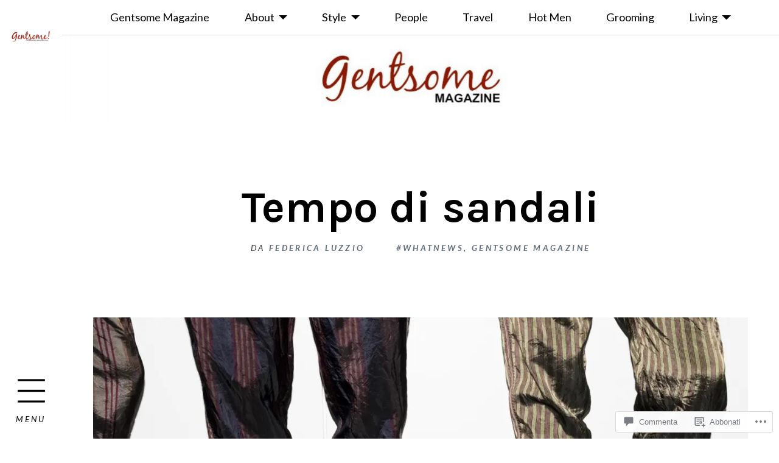

--- FILE ---
content_type: text/html; charset=UTF-8
request_url: https://gentsome.com/2016/07/22/tempo-di-sandali/
body_size: 52958
content:
<!DOCTYPE html>
<html lang="it-IT">

<head>
	<meta charset="UTF-8">
	<meta name="viewport" content="width=device-width, initial-scale=1">
	<link rel="profile" href="https://gmpg.org/xfn/11">
	<link rel="pingback" href="https://gentsome.com/xmlrpc.php">
	<title>Tempo di sandali &#8211; Gentsome Magazine</title>
<script type="text/javascript">
  WebFontConfig = {"google":{"families":["Karla:b:latin,latin-ext","Lato:r,i,b,bi:latin,latin-ext"]},"api_url":"https:\/\/fonts-api.wp.com\/css"};
  (function() {
    var wf = document.createElement('script');
    wf.src = '/wp-content/plugins/custom-fonts/js/webfont.js';
    wf.type = 'text/javascript';
    wf.async = 'true';
    var s = document.getElementsByTagName('script')[0];
    s.parentNode.insertBefore(wf, s);
	})();
</script><style id="jetpack-custom-fonts-css">.wf-active body, .wf-active html{font-family:"Lato",sans-serif}.wf-active blockquote{font-family:"Lato",sans-serif}.wf-active .menu-drawer .site-description{font-family:"Lato",sans-serif}.wf-active h1, .wf-active h2, .wf-active h3, .wf-active h4, .wf-active h5, .wf-active h6{font-family:"Karla",sans-serif;font-weight:700;font-style:normal}.wf-active h1{font-style:normal;font-weight:700}.wf-active h2{font-style:normal;font-weight:700}.wf-active h3{font-style:normal;font-weight:700}.wf-active h4{font-weight:700;font-style:normal}.wf-active h5, .wf-active h6{font-weight:700;font-style:normal}.wf-active main div#jp-relatedposts h3.jp-relatedposts-headline em, .wf-active main div#jp-relatedposts h3.sd-title, .wf-active main div.pd-rating h3.jp-relatedposts-headline em, .wf-active main div.pd-rating h3.sd-title, .wf-active main div.sharedaddy h3.jp-relatedposts-headline em, .wf-active main div.sharedaddy h3.sd-title{font-style:normal;font-weight:700;font-family:"Karla",sans-serif;font-weight:700;font-style:normal}.wf-active #jp-relatedposts .jp-relatedposts-post-title{font-style:normal;font-weight:700}.wf-active .woocommerce h1{font-weight:700;font-style:normal}.wf-active .woocommerce h2, .wf-active .woocommerce h3{font-style:normal;font-weight:700;font-weight:700}.wf-active .masthead .branding .site-title{font-family:"Karla",sans-serif;font-style:normal;font-weight:700}.wf-active .content-posts article .entry h2.entry-title{font-weight:700;font-style:normal}.wf-active .content-single article h1.entry-title{font-weight:700;font-style:normal}.wf-active .content-comments h2.comments-title{font-weight:700;font-style:normal}.wf-active .archive .entry-archive-header .entry-archive-title, .wf-active .search .entry-archive-header .entry-archive-title{font-weight:700;font-style:normal}.wf-active .page-404 .entry-title{font-weight:700;font-style:normal}.wf-active .contributor h2 small{font-style:normal;font-weight:700}.wf-active .child-page h2{font-style:normal;font-weight:700}.wf-active .content-testimonials .testimonial .entry-meta h3{font-style:normal;font-weight:700}.wf-active .showcase .item-inner a.permalink h2{font-weight:700;font-style:normal}.wf-active .widget .widget-title{font-weight:700;font-style:normal}.wf-active .the-content h1{font-style:normal;font-weight:700}.wf-active .the-content .drop-cap{font-family:"Karla",sans-serif;font-weight:700;font-style:normal}</style>
<meta name='robots' content='max-image-preview:large' />

<!-- Async WordPress.com Remote Login -->
<script id="wpcom_remote_login_js">
var wpcom_remote_login_extra_auth = '';
function wpcom_remote_login_remove_dom_node_id( element_id ) {
	var dom_node = document.getElementById( element_id );
	if ( dom_node ) { dom_node.parentNode.removeChild( dom_node ); }
}
function wpcom_remote_login_remove_dom_node_classes( class_name ) {
	var dom_nodes = document.querySelectorAll( '.' + class_name );
	for ( var i = 0; i < dom_nodes.length; i++ ) {
		dom_nodes[ i ].parentNode.removeChild( dom_nodes[ i ] );
	}
}
function wpcom_remote_login_final_cleanup() {
	wpcom_remote_login_remove_dom_node_classes( "wpcom_remote_login_msg" );
	wpcom_remote_login_remove_dom_node_id( "wpcom_remote_login_key" );
	wpcom_remote_login_remove_dom_node_id( "wpcom_remote_login_validate" );
	wpcom_remote_login_remove_dom_node_id( "wpcom_remote_login_js" );
	wpcom_remote_login_remove_dom_node_id( "wpcom_request_access_iframe" );
	wpcom_remote_login_remove_dom_node_id( "wpcom_request_access_styles" );
}

// Watch for messages back from the remote login
window.addEventListener( "message", function( e ) {
	if ( e.origin === "https://r-login.wordpress.com" ) {
		var data = {};
		try {
			data = JSON.parse( e.data );
		} catch( e ) {
			wpcom_remote_login_final_cleanup();
			return;
		}

		if ( data.msg === 'LOGIN' ) {
			// Clean up the login check iframe
			wpcom_remote_login_remove_dom_node_id( "wpcom_remote_login_key" );

			var id_regex = new RegExp( /^[0-9]+$/ );
			var token_regex = new RegExp( /^.*|.*|.*$/ );
			if (
				token_regex.test( data.token )
				&& id_regex.test( data.wpcomid )
			) {
				// We have everything we need to ask for a login
				var script = document.createElement( "script" );
				script.setAttribute( "id", "wpcom_remote_login_validate" );
				script.src = '/remote-login.php?wpcom_remote_login=validate'
					+ '&wpcomid=' + data.wpcomid
					+ '&token=' + encodeURIComponent( data.token )
					+ '&host=' + window.location.protocol
					+ '//' + window.location.hostname
					+ '&postid=10042'
					+ '&is_singular=1';
				document.body.appendChild( script );
			}

			return;
		}

		// Safari ITP, not logged in, so redirect
		if ( data.msg === 'LOGIN-REDIRECT' ) {
			window.location = 'https://wordpress.com/log-in?redirect_to=' + window.location.href;
			return;
		}

		// Safari ITP, storage access failed, remove the request
		if ( data.msg === 'LOGIN-REMOVE' ) {
			var css_zap = 'html { -webkit-transition: margin-top 1s; transition: margin-top 1s; } /* 9001 */ html { margin-top: 0 !important; } * html body { margin-top: 0 !important; } @media screen and ( max-width: 782px ) { html { margin-top: 0 !important; } * html body { margin-top: 0 !important; } }';
			var style_zap = document.createElement( 'style' );
			style_zap.type = 'text/css';
			style_zap.appendChild( document.createTextNode( css_zap ) );
			document.body.appendChild( style_zap );

			var e = document.getElementById( 'wpcom_request_access_iframe' );
			e.parentNode.removeChild( e );

			document.cookie = 'wordpress_com_login_access=denied; path=/; max-age=31536000';

			return;
		}

		// Safari ITP
		if ( data.msg === 'REQUEST_ACCESS' ) {
			console.log( 'request access: safari' );

			// Check ITP iframe enable/disable knob
			if ( wpcom_remote_login_extra_auth !== 'safari_itp_iframe' ) {
				return;
			}

			// If we are in a "private window" there is no ITP.
			var private_window = false;
			try {
				var opendb = window.openDatabase( null, null, null, null );
			} catch( e ) {
				private_window = true;
			}

			if ( private_window ) {
				console.log( 'private window' );
				return;
			}

			var iframe = document.createElement( 'iframe' );
			iframe.id = 'wpcom_request_access_iframe';
			iframe.setAttribute( 'scrolling', 'no' );
			iframe.setAttribute( 'sandbox', 'allow-storage-access-by-user-activation allow-scripts allow-same-origin allow-top-navigation-by-user-activation' );
			iframe.src = 'https://r-login.wordpress.com/remote-login.php?wpcom_remote_login=request_access&origin=' + encodeURIComponent( data.origin ) + '&wpcomid=' + encodeURIComponent( data.wpcomid );

			var css = 'html { -webkit-transition: margin-top 1s; transition: margin-top 1s; } /* 9001 */ html { margin-top: 46px !important; } * html body { margin-top: 46px !important; } @media screen and ( max-width: 660px ) { html { margin-top: 71px !important; } * html body { margin-top: 71px !important; } #wpcom_request_access_iframe { display: block; height: 71px !important; } } #wpcom_request_access_iframe { border: 0px; height: 46px; position: fixed; top: 0; left: 0; width: 100%; min-width: 100%; z-index: 99999; background: #23282d; } ';

			var style = document.createElement( 'style' );
			style.type = 'text/css';
			style.id = 'wpcom_request_access_styles';
			style.appendChild( document.createTextNode( css ) );
			document.body.appendChild( style );

			document.body.appendChild( iframe );
		}

		if ( data.msg === 'DONE' ) {
			wpcom_remote_login_final_cleanup();
		}
	}
}, false );

// Inject the remote login iframe after the page has had a chance to load
// more critical resources
window.addEventListener( "DOMContentLoaded", function( e ) {
	var iframe = document.createElement( "iframe" );
	iframe.style.display = "none";
	iframe.setAttribute( "scrolling", "no" );
	iframe.setAttribute( "id", "wpcom_remote_login_key" );
	iframe.src = "https://r-login.wordpress.com/remote-login.php"
		+ "?wpcom_remote_login=key"
		+ "&origin=aHR0cHM6Ly9nZW50c29tZS5jb20%3D"
		+ "&wpcomid=108018753"
		+ "&time=" + Math.floor( Date.now() / 1000 );
	document.body.appendChild( iframe );
}, false );
</script>
<link rel='dns-prefetch' href='//s0.wp.com' />
<link rel='dns-prefetch' href='//widgets.wp.com' />
<link rel='dns-prefetch' href='//wordpress.com' />
<link rel='dns-prefetch' href='//fonts-api.wp.com' />
<link rel="alternate" type="application/rss+xml" title="Gentsome Magazine &raquo; Feed" href="https://gentsome.com/feed/" />
<link rel="alternate" type="application/rss+xml" title="Gentsome Magazine &raquo; Feed dei commenti" href="https://gentsome.com/comments/feed/" />
<link rel="alternate" type="application/rss+xml" title="Gentsome Magazine &raquo; Tempo di sandali Feed dei commenti" href="https://gentsome.com/2016/07/22/tempo-di-sandali/feed/" />
	<script type="text/javascript">
		/* <![CDATA[ */
		function addLoadEvent(func) {
			var oldonload = window.onload;
			if (typeof window.onload != 'function') {
				window.onload = func;
			} else {
				window.onload = function () {
					oldonload();
					func();
				}
			}
		}
		/* ]]> */
	</script>
	<link crossorigin='anonymous' rel='stylesheet' id='all-css-0-1' href='/wp-content/mu-plugins/likes/jetpack-likes.css?m=1743883414i&cssminify=yes' type='text/css' media='all' />
<style id='wp-emoji-styles-inline-css'>

	img.wp-smiley, img.emoji {
		display: inline !important;
		border: none !important;
		box-shadow: none !important;
		height: 1em !important;
		width: 1em !important;
		margin: 0 0.07em !important;
		vertical-align: -0.1em !important;
		background: none !important;
		padding: 0 !important;
	}
/*# sourceURL=wp-emoji-styles-inline-css */
</style>
<link crossorigin='anonymous' rel='stylesheet' id='all-css-2-1' href='/wp-content/plugins/gutenberg-core/v22.2.0/build/styles/block-library/style.css?m=1764855221i&cssminify=yes' type='text/css' media='all' />
<style id='wp-block-library-inline-css'>
.has-text-align-justify {
	text-align:justify;
}
.has-text-align-justify{text-align:justify;}

/*# sourceURL=wp-block-library-inline-css */
</style><style id='global-styles-inline-css'>
:root{--wp--preset--aspect-ratio--square: 1;--wp--preset--aspect-ratio--4-3: 4/3;--wp--preset--aspect-ratio--3-4: 3/4;--wp--preset--aspect-ratio--3-2: 3/2;--wp--preset--aspect-ratio--2-3: 2/3;--wp--preset--aspect-ratio--16-9: 16/9;--wp--preset--aspect-ratio--9-16: 9/16;--wp--preset--color--black: #000000;--wp--preset--color--cyan-bluish-gray: #abb8c3;--wp--preset--color--white: #ffffff;--wp--preset--color--pale-pink: #f78da7;--wp--preset--color--vivid-red: #cf2e2e;--wp--preset--color--luminous-vivid-orange: #ff6900;--wp--preset--color--luminous-vivid-amber: #fcb900;--wp--preset--color--light-green-cyan: #7bdcb5;--wp--preset--color--vivid-green-cyan: #00d084;--wp--preset--color--pale-cyan-blue: #8ed1fc;--wp--preset--color--vivid-cyan-blue: #0693e3;--wp--preset--color--vivid-purple: #9b51e0;--wp--preset--gradient--vivid-cyan-blue-to-vivid-purple: linear-gradient(135deg,rgb(6,147,227) 0%,rgb(155,81,224) 100%);--wp--preset--gradient--light-green-cyan-to-vivid-green-cyan: linear-gradient(135deg,rgb(122,220,180) 0%,rgb(0,208,130) 100%);--wp--preset--gradient--luminous-vivid-amber-to-luminous-vivid-orange: linear-gradient(135deg,rgb(252,185,0) 0%,rgb(255,105,0) 100%);--wp--preset--gradient--luminous-vivid-orange-to-vivid-red: linear-gradient(135deg,rgb(255,105,0) 0%,rgb(207,46,46) 100%);--wp--preset--gradient--very-light-gray-to-cyan-bluish-gray: linear-gradient(135deg,rgb(238,238,238) 0%,rgb(169,184,195) 100%);--wp--preset--gradient--cool-to-warm-spectrum: linear-gradient(135deg,rgb(74,234,220) 0%,rgb(151,120,209) 20%,rgb(207,42,186) 40%,rgb(238,44,130) 60%,rgb(251,105,98) 80%,rgb(254,248,76) 100%);--wp--preset--gradient--blush-light-purple: linear-gradient(135deg,rgb(255,206,236) 0%,rgb(152,150,240) 100%);--wp--preset--gradient--blush-bordeaux: linear-gradient(135deg,rgb(254,205,165) 0%,rgb(254,45,45) 50%,rgb(107,0,62) 100%);--wp--preset--gradient--luminous-dusk: linear-gradient(135deg,rgb(255,203,112) 0%,rgb(199,81,192) 50%,rgb(65,88,208) 100%);--wp--preset--gradient--pale-ocean: linear-gradient(135deg,rgb(255,245,203) 0%,rgb(182,227,212) 50%,rgb(51,167,181) 100%);--wp--preset--gradient--electric-grass: linear-gradient(135deg,rgb(202,248,128) 0%,rgb(113,206,126) 100%);--wp--preset--gradient--midnight: linear-gradient(135deg,rgb(2,3,129) 0%,rgb(40,116,252) 100%);--wp--preset--font-size--small: 13px;--wp--preset--font-size--medium: 20px;--wp--preset--font-size--large: 36px;--wp--preset--font-size--x-large: 42px;--wp--preset--font-family--albert-sans: 'Albert Sans', sans-serif;--wp--preset--font-family--alegreya: Alegreya, serif;--wp--preset--font-family--arvo: Arvo, serif;--wp--preset--font-family--bodoni-moda: 'Bodoni Moda', serif;--wp--preset--font-family--bricolage-grotesque: 'Bricolage Grotesque', sans-serif;--wp--preset--font-family--cabin: Cabin, sans-serif;--wp--preset--font-family--chivo: Chivo, sans-serif;--wp--preset--font-family--commissioner: Commissioner, sans-serif;--wp--preset--font-family--cormorant: Cormorant, serif;--wp--preset--font-family--courier-prime: 'Courier Prime', monospace;--wp--preset--font-family--crimson-pro: 'Crimson Pro', serif;--wp--preset--font-family--dm-mono: 'DM Mono', monospace;--wp--preset--font-family--dm-sans: 'DM Sans', sans-serif;--wp--preset--font-family--dm-serif-display: 'DM Serif Display', serif;--wp--preset--font-family--domine: Domine, serif;--wp--preset--font-family--eb-garamond: 'EB Garamond', serif;--wp--preset--font-family--epilogue: Epilogue, sans-serif;--wp--preset--font-family--fahkwang: Fahkwang, sans-serif;--wp--preset--font-family--figtree: Figtree, sans-serif;--wp--preset--font-family--fira-sans: 'Fira Sans', sans-serif;--wp--preset--font-family--fjalla-one: 'Fjalla One', sans-serif;--wp--preset--font-family--fraunces: Fraunces, serif;--wp--preset--font-family--gabarito: Gabarito, system-ui;--wp--preset--font-family--ibm-plex-mono: 'IBM Plex Mono', monospace;--wp--preset--font-family--ibm-plex-sans: 'IBM Plex Sans', sans-serif;--wp--preset--font-family--ibarra-real-nova: 'Ibarra Real Nova', serif;--wp--preset--font-family--instrument-serif: 'Instrument Serif', serif;--wp--preset--font-family--inter: Inter, sans-serif;--wp--preset--font-family--josefin-sans: 'Josefin Sans', sans-serif;--wp--preset--font-family--jost: Jost, sans-serif;--wp--preset--font-family--libre-baskerville: 'Libre Baskerville', serif;--wp--preset--font-family--libre-franklin: 'Libre Franklin', sans-serif;--wp--preset--font-family--literata: Literata, serif;--wp--preset--font-family--lora: Lora, serif;--wp--preset--font-family--merriweather: Merriweather, serif;--wp--preset--font-family--montserrat: Montserrat, sans-serif;--wp--preset--font-family--newsreader: Newsreader, serif;--wp--preset--font-family--noto-sans-mono: 'Noto Sans Mono', sans-serif;--wp--preset--font-family--nunito: Nunito, sans-serif;--wp--preset--font-family--open-sans: 'Open Sans', sans-serif;--wp--preset--font-family--overpass: Overpass, sans-serif;--wp--preset--font-family--pt-serif: 'PT Serif', serif;--wp--preset--font-family--petrona: Petrona, serif;--wp--preset--font-family--piazzolla: Piazzolla, serif;--wp--preset--font-family--playfair-display: 'Playfair Display', serif;--wp--preset--font-family--plus-jakarta-sans: 'Plus Jakarta Sans', sans-serif;--wp--preset--font-family--poppins: Poppins, sans-serif;--wp--preset--font-family--raleway: Raleway, sans-serif;--wp--preset--font-family--roboto: Roboto, sans-serif;--wp--preset--font-family--roboto-slab: 'Roboto Slab', serif;--wp--preset--font-family--rubik: Rubik, sans-serif;--wp--preset--font-family--rufina: Rufina, serif;--wp--preset--font-family--sora: Sora, sans-serif;--wp--preset--font-family--source-sans-3: 'Source Sans 3', sans-serif;--wp--preset--font-family--source-serif-4: 'Source Serif 4', serif;--wp--preset--font-family--space-mono: 'Space Mono', monospace;--wp--preset--font-family--syne: Syne, sans-serif;--wp--preset--font-family--texturina: Texturina, serif;--wp--preset--font-family--urbanist: Urbanist, sans-serif;--wp--preset--font-family--work-sans: 'Work Sans', sans-serif;--wp--preset--spacing--20: 0.44rem;--wp--preset--spacing--30: 0.67rem;--wp--preset--spacing--40: 1rem;--wp--preset--spacing--50: 1.5rem;--wp--preset--spacing--60: 2.25rem;--wp--preset--spacing--70: 3.38rem;--wp--preset--spacing--80: 5.06rem;--wp--preset--shadow--natural: 6px 6px 9px rgba(0, 0, 0, 0.2);--wp--preset--shadow--deep: 12px 12px 50px rgba(0, 0, 0, 0.4);--wp--preset--shadow--sharp: 6px 6px 0px rgba(0, 0, 0, 0.2);--wp--preset--shadow--outlined: 6px 6px 0px -3px rgb(255, 255, 255), 6px 6px rgb(0, 0, 0);--wp--preset--shadow--crisp: 6px 6px 0px rgb(0, 0, 0);}:where(.is-layout-flex){gap: 0.5em;}:where(.is-layout-grid){gap: 0.5em;}body .is-layout-flex{display: flex;}.is-layout-flex{flex-wrap: wrap;align-items: center;}.is-layout-flex > :is(*, div){margin: 0;}body .is-layout-grid{display: grid;}.is-layout-grid > :is(*, div){margin: 0;}:where(.wp-block-columns.is-layout-flex){gap: 2em;}:where(.wp-block-columns.is-layout-grid){gap: 2em;}:where(.wp-block-post-template.is-layout-flex){gap: 1.25em;}:where(.wp-block-post-template.is-layout-grid){gap: 1.25em;}.has-black-color{color: var(--wp--preset--color--black) !important;}.has-cyan-bluish-gray-color{color: var(--wp--preset--color--cyan-bluish-gray) !important;}.has-white-color{color: var(--wp--preset--color--white) !important;}.has-pale-pink-color{color: var(--wp--preset--color--pale-pink) !important;}.has-vivid-red-color{color: var(--wp--preset--color--vivid-red) !important;}.has-luminous-vivid-orange-color{color: var(--wp--preset--color--luminous-vivid-orange) !important;}.has-luminous-vivid-amber-color{color: var(--wp--preset--color--luminous-vivid-amber) !important;}.has-light-green-cyan-color{color: var(--wp--preset--color--light-green-cyan) !important;}.has-vivid-green-cyan-color{color: var(--wp--preset--color--vivid-green-cyan) !important;}.has-pale-cyan-blue-color{color: var(--wp--preset--color--pale-cyan-blue) !important;}.has-vivid-cyan-blue-color{color: var(--wp--preset--color--vivid-cyan-blue) !important;}.has-vivid-purple-color{color: var(--wp--preset--color--vivid-purple) !important;}.has-black-background-color{background-color: var(--wp--preset--color--black) !important;}.has-cyan-bluish-gray-background-color{background-color: var(--wp--preset--color--cyan-bluish-gray) !important;}.has-white-background-color{background-color: var(--wp--preset--color--white) !important;}.has-pale-pink-background-color{background-color: var(--wp--preset--color--pale-pink) !important;}.has-vivid-red-background-color{background-color: var(--wp--preset--color--vivid-red) !important;}.has-luminous-vivid-orange-background-color{background-color: var(--wp--preset--color--luminous-vivid-orange) !important;}.has-luminous-vivid-amber-background-color{background-color: var(--wp--preset--color--luminous-vivid-amber) !important;}.has-light-green-cyan-background-color{background-color: var(--wp--preset--color--light-green-cyan) !important;}.has-vivid-green-cyan-background-color{background-color: var(--wp--preset--color--vivid-green-cyan) !important;}.has-pale-cyan-blue-background-color{background-color: var(--wp--preset--color--pale-cyan-blue) !important;}.has-vivid-cyan-blue-background-color{background-color: var(--wp--preset--color--vivid-cyan-blue) !important;}.has-vivid-purple-background-color{background-color: var(--wp--preset--color--vivid-purple) !important;}.has-black-border-color{border-color: var(--wp--preset--color--black) !important;}.has-cyan-bluish-gray-border-color{border-color: var(--wp--preset--color--cyan-bluish-gray) !important;}.has-white-border-color{border-color: var(--wp--preset--color--white) !important;}.has-pale-pink-border-color{border-color: var(--wp--preset--color--pale-pink) !important;}.has-vivid-red-border-color{border-color: var(--wp--preset--color--vivid-red) !important;}.has-luminous-vivid-orange-border-color{border-color: var(--wp--preset--color--luminous-vivid-orange) !important;}.has-luminous-vivid-amber-border-color{border-color: var(--wp--preset--color--luminous-vivid-amber) !important;}.has-light-green-cyan-border-color{border-color: var(--wp--preset--color--light-green-cyan) !important;}.has-vivid-green-cyan-border-color{border-color: var(--wp--preset--color--vivid-green-cyan) !important;}.has-pale-cyan-blue-border-color{border-color: var(--wp--preset--color--pale-cyan-blue) !important;}.has-vivid-cyan-blue-border-color{border-color: var(--wp--preset--color--vivid-cyan-blue) !important;}.has-vivid-purple-border-color{border-color: var(--wp--preset--color--vivid-purple) !important;}.has-vivid-cyan-blue-to-vivid-purple-gradient-background{background: var(--wp--preset--gradient--vivid-cyan-blue-to-vivid-purple) !important;}.has-light-green-cyan-to-vivid-green-cyan-gradient-background{background: var(--wp--preset--gradient--light-green-cyan-to-vivid-green-cyan) !important;}.has-luminous-vivid-amber-to-luminous-vivid-orange-gradient-background{background: var(--wp--preset--gradient--luminous-vivid-amber-to-luminous-vivid-orange) !important;}.has-luminous-vivid-orange-to-vivid-red-gradient-background{background: var(--wp--preset--gradient--luminous-vivid-orange-to-vivid-red) !important;}.has-very-light-gray-to-cyan-bluish-gray-gradient-background{background: var(--wp--preset--gradient--very-light-gray-to-cyan-bluish-gray) !important;}.has-cool-to-warm-spectrum-gradient-background{background: var(--wp--preset--gradient--cool-to-warm-spectrum) !important;}.has-blush-light-purple-gradient-background{background: var(--wp--preset--gradient--blush-light-purple) !important;}.has-blush-bordeaux-gradient-background{background: var(--wp--preset--gradient--blush-bordeaux) !important;}.has-luminous-dusk-gradient-background{background: var(--wp--preset--gradient--luminous-dusk) !important;}.has-pale-ocean-gradient-background{background: var(--wp--preset--gradient--pale-ocean) !important;}.has-electric-grass-gradient-background{background: var(--wp--preset--gradient--electric-grass) !important;}.has-midnight-gradient-background{background: var(--wp--preset--gradient--midnight) !important;}.has-small-font-size{font-size: var(--wp--preset--font-size--small) !important;}.has-medium-font-size{font-size: var(--wp--preset--font-size--medium) !important;}.has-large-font-size{font-size: var(--wp--preset--font-size--large) !important;}.has-x-large-font-size{font-size: var(--wp--preset--font-size--x-large) !important;}.has-albert-sans-font-family{font-family: var(--wp--preset--font-family--albert-sans) !important;}.has-alegreya-font-family{font-family: var(--wp--preset--font-family--alegreya) !important;}.has-arvo-font-family{font-family: var(--wp--preset--font-family--arvo) !important;}.has-bodoni-moda-font-family{font-family: var(--wp--preset--font-family--bodoni-moda) !important;}.has-bricolage-grotesque-font-family{font-family: var(--wp--preset--font-family--bricolage-grotesque) !important;}.has-cabin-font-family{font-family: var(--wp--preset--font-family--cabin) !important;}.has-chivo-font-family{font-family: var(--wp--preset--font-family--chivo) !important;}.has-commissioner-font-family{font-family: var(--wp--preset--font-family--commissioner) !important;}.has-cormorant-font-family{font-family: var(--wp--preset--font-family--cormorant) !important;}.has-courier-prime-font-family{font-family: var(--wp--preset--font-family--courier-prime) !important;}.has-crimson-pro-font-family{font-family: var(--wp--preset--font-family--crimson-pro) !important;}.has-dm-mono-font-family{font-family: var(--wp--preset--font-family--dm-mono) !important;}.has-dm-sans-font-family{font-family: var(--wp--preset--font-family--dm-sans) !important;}.has-dm-serif-display-font-family{font-family: var(--wp--preset--font-family--dm-serif-display) !important;}.has-domine-font-family{font-family: var(--wp--preset--font-family--domine) !important;}.has-eb-garamond-font-family{font-family: var(--wp--preset--font-family--eb-garamond) !important;}.has-epilogue-font-family{font-family: var(--wp--preset--font-family--epilogue) !important;}.has-fahkwang-font-family{font-family: var(--wp--preset--font-family--fahkwang) !important;}.has-figtree-font-family{font-family: var(--wp--preset--font-family--figtree) !important;}.has-fira-sans-font-family{font-family: var(--wp--preset--font-family--fira-sans) !important;}.has-fjalla-one-font-family{font-family: var(--wp--preset--font-family--fjalla-one) !important;}.has-fraunces-font-family{font-family: var(--wp--preset--font-family--fraunces) !important;}.has-gabarito-font-family{font-family: var(--wp--preset--font-family--gabarito) !important;}.has-ibm-plex-mono-font-family{font-family: var(--wp--preset--font-family--ibm-plex-mono) !important;}.has-ibm-plex-sans-font-family{font-family: var(--wp--preset--font-family--ibm-plex-sans) !important;}.has-ibarra-real-nova-font-family{font-family: var(--wp--preset--font-family--ibarra-real-nova) !important;}.has-instrument-serif-font-family{font-family: var(--wp--preset--font-family--instrument-serif) !important;}.has-inter-font-family{font-family: var(--wp--preset--font-family--inter) !important;}.has-josefin-sans-font-family{font-family: var(--wp--preset--font-family--josefin-sans) !important;}.has-jost-font-family{font-family: var(--wp--preset--font-family--jost) !important;}.has-libre-baskerville-font-family{font-family: var(--wp--preset--font-family--libre-baskerville) !important;}.has-libre-franklin-font-family{font-family: var(--wp--preset--font-family--libre-franklin) !important;}.has-literata-font-family{font-family: var(--wp--preset--font-family--literata) !important;}.has-lora-font-family{font-family: var(--wp--preset--font-family--lora) !important;}.has-merriweather-font-family{font-family: var(--wp--preset--font-family--merriweather) !important;}.has-montserrat-font-family{font-family: var(--wp--preset--font-family--montserrat) !important;}.has-newsreader-font-family{font-family: var(--wp--preset--font-family--newsreader) !important;}.has-noto-sans-mono-font-family{font-family: var(--wp--preset--font-family--noto-sans-mono) !important;}.has-nunito-font-family{font-family: var(--wp--preset--font-family--nunito) !important;}.has-open-sans-font-family{font-family: var(--wp--preset--font-family--open-sans) !important;}.has-overpass-font-family{font-family: var(--wp--preset--font-family--overpass) !important;}.has-pt-serif-font-family{font-family: var(--wp--preset--font-family--pt-serif) !important;}.has-petrona-font-family{font-family: var(--wp--preset--font-family--petrona) !important;}.has-piazzolla-font-family{font-family: var(--wp--preset--font-family--piazzolla) !important;}.has-playfair-display-font-family{font-family: var(--wp--preset--font-family--playfair-display) !important;}.has-plus-jakarta-sans-font-family{font-family: var(--wp--preset--font-family--plus-jakarta-sans) !important;}.has-poppins-font-family{font-family: var(--wp--preset--font-family--poppins) !important;}.has-raleway-font-family{font-family: var(--wp--preset--font-family--raleway) !important;}.has-roboto-font-family{font-family: var(--wp--preset--font-family--roboto) !important;}.has-roboto-slab-font-family{font-family: var(--wp--preset--font-family--roboto-slab) !important;}.has-rubik-font-family{font-family: var(--wp--preset--font-family--rubik) !important;}.has-rufina-font-family{font-family: var(--wp--preset--font-family--rufina) !important;}.has-sora-font-family{font-family: var(--wp--preset--font-family--sora) !important;}.has-source-sans-3-font-family{font-family: var(--wp--preset--font-family--source-sans-3) !important;}.has-source-serif-4-font-family{font-family: var(--wp--preset--font-family--source-serif-4) !important;}.has-space-mono-font-family{font-family: var(--wp--preset--font-family--space-mono) !important;}.has-syne-font-family{font-family: var(--wp--preset--font-family--syne) !important;}.has-texturina-font-family{font-family: var(--wp--preset--font-family--texturina) !important;}.has-urbanist-font-family{font-family: var(--wp--preset--font-family--urbanist) !important;}.has-work-sans-font-family{font-family: var(--wp--preset--font-family--work-sans) !important;}
/*# sourceURL=global-styles-inline-css */
</style>

<style id='classic-theme-styles-inline-css'>
/*! This file is auto-generated */
.wp-block-button__link{color:#fff;background-color:#32373c;border-radius:9999px;box-shadow:none;text-decoration:none;padding:calc(.667em + 2px) calc(1.333em + 2px);font-size:1.125em}.wp-block-file__button{background:#32373c;color:#fff;text-decoration:none}
/*# sourceURL=/wp-includes/css/classic-themes.min.css */
</style>
<link crossorigin='anonymous' rel='stylesheet' id='all-css-4-1' href='/_static/??-eJx9jksOwjAMRC9EsEAtnwXiKCgfC1LqJIqd9vq4qtgAYmPJM/PsgbkYn5NgEqBmytjuMTH4XFF1KlZAE4QhWhyRNLb1zBv4jc1FGeNcqchsdFJsZOShIP/jBpRi/dOotJ5YDeCW3t5twhRyBdskkxWJ/osCrh5ci2OACavTzyoulflzX7pc6bI7Hk777tx1/fACNXxjkA==&cssminify=yes' type='text/css' media='all' />
<link rel='stylesheet' id='verbum-gutenberg-css-css' href='https://widgets.wp.com/verbum-block-editor/block-editor.css?ver=1738686361' media='all' />
<link crossorigin='anonymous' rel='stylesheet' id='all-css-6-1' href='/_static/??/wp-content/mu-plugins/comment-likes/css/comment-likes.css,/i/noticons/noticons.css,/wp-content/themes/premium/label/style.css?m=1592400149j&cssminify=yes' type='text/css' media='all' />
<style id='label-style-inline-css'>
.posted-on, .tax-tags { clip: rect(1px, 1px, 1px, 1px); height: 1px; position: absolute; overflow: hidden; width: 1px; }
/*# sourceURL=label-style-inline-css */
</style>
<link rel='stylesheet' id='label-fonts-css' href='https://fonts-api.wp.com/css?family=Source%20Serif%20Pro%3A400%2C700&#038;subset=latin%2Clatin-ext&#038;display=swap' media='all' />
<style id='jetpack_facebook_likebox-inline-css'>
.widget_facebook_likebox {
	overflow: hidden;
}

/*# sourceURL=/wp-content/mu-plugins/jetpack-plugin/sun/modules/widgets/facebook-likebox/style.css */
</style>
<link crossorigin='anonymous' rel='stylesheet' id='all-css-10-1' href='/_static/??-eJzTLy/QTc7PK0nNK9HPLdUtyClNz8wr1i9KTcrJTwcy0/WTi5G5ekCujj52Temp+bo5+cmJJZn5eSgc3bScxMwikFb7XFtDE1NLExMLc0OTLACohS2q&cssminify=yes' type='text/css' media='all' />
<style id='jetpack-global-styles-frontend-style-inline-css'>
:root { --font-headings: unset; --font-base: unset; --font-headings-default: -apple-system,BlinkMacSystemFont,"Segoe UI",Roboto,Oxygen-Sans,Ubuntu,Cantarell,"Helvetica Neue",sans-serif; --font-base-default: -apple-system,BlinkMacSystemFont,"Segoe UI",Roboto,Oxygen-Sans,Ubuntu,Cantarell,"Helvetica Neue",sans-serif;}
/*# sourceURL=jetpack-global-styles-frontend-style-inline-css */
</style>
<link crossorigin='anonymous' rel='stylesheet' id='all-css-12-1' href='/_static/??-eJyNjcsKAjEMRX/IGtQZBxfip0hMS9sxTYppGfx7H7gRN+7ugcs5sFRHKi1Ig9Jd5R6zGMyhVaTrh8G6QFHfORhYwlvw6P39PbPENZmt4G/ROQuBKWVkxxrVvuBH1lIoz2waILJekF+HUzlupnG3nQ77YZwfuRJIaQ==&cssminify=yes' type='text/css' media='all' />
<script type="text/javascript" id="jetpack_related-posts-js-extra">
/* <![CDATA[ */
var related_posts_js_options = {"post_heading":"h4"};
//# sourceURL=jetpack_related-posts-js-extra
/* ]]> */
</script>
<script type="text/javascript" id="label-script-main-js-extra">
/* <![CDATA[ */
var site_settings = {"i18n":{"slide_next":"Prossima slide","slide_prev":"Slide precedente","slide_number":"Diapositiva #","slide_controls_label":"Pulsanti dello slider","menu":"Menu","expand_menu":"Expand Menu"},"slider":{"autoplay":1},"is":{"home":false,"single":true,"archive":false}};
//# sourceURL=label-script-main-js-extra
/* ]]> */
</script>
<script type="text/javascript" id="wpcom-actionbar-placeholder-js-extra">
/* <![CDATA[ */
var actionbardata = {"siteID":"108018753","postID":"10042","siteURL":"https://gentsome.com","xhrURL":"https://gentsome.com/wp-admin/admin-ajax.php","nonce":"9977ddb814","isLoggedIn":"","statusMessage":"","subsEmailDefault":"instantly","proxyScriptUrl":"https://s0.wp.com/wp-content/js/wpcom-proxy-request.js?m=1513050504i&amp;ver=20211021","shortlink":"https://wp.me/p7jeBX-2BY","i18n":{"followedText":"I nuovi articoli del sito saranno visibili sul tuo \u003Ca href=\"https://wordpress.com/reader\"\u003EReader\u003C/a\u003E","foldBar":"Riduci la barra","unfoldBar":"Espandi la barra","shortLinkCopied":"Shortlink copiato negli appunti."}};
//# sourceURL=wpcom-actionbar-placeholder-js-extra
/* ]]> */
</script>
<script type="text/javascript" id="jetpack-mu-wpcom-settings-js-before">
/* <![CDATA[ */
var JETPACK_MU_WPCOM_SETTINGS = {"assetsUrl":"https://s0.wp.com/wp-content/mu-plugins/jetpack-mu-wpcom-plugin/sun/jetpack_vendor/automattic/jetpack-mu-wpcom/src/build/"};
//# sourceURL=jetpack-mu-wpcom-settings-js-before
/* ]]> */
</script>
<script crossorigin='anonymous' type='text/javascript'  src='/_static/??-eJx1jcEOgjAQRH/IsnIgcDF+iimwwdZuqd3dKH9vJZhgoqfJZGbewCOZYY6CUYDUpKCTiwweJdnhtnlgjXBxcYBeXRghY7CCo0kzC3+7ilysPB9gx/WlE8SkPD+XT1ZgQUfkd+jvinnZZA/4WzLkplxOf73JFalMUkZyShBsjwEsM8rKIbtOznSq26Y51nXbdf4F5UlhKQ=='></script>
<script type="text/javascript" id="rlt-proxy-js-after">
/* <![CDATA[ */
	rltInitialize( {"token":null,"iframeOrigins":["https:\/\/widgets.wp.com"]} );
//# sourceURL=rlt-proxy-js-after
/* ]]> */
</script>
<link rel="EditURI" type="application/rsd+xml" title="RSD" href="https://gentsome.wordpress.com/xmlrpc.php?rsd" />
<meta name="generator" content="WordPress.com" />
<link rel="canonical" href="https://gentsome.com/2016/07/22/tempo-di-sandali/" />
<link rel='shortlink' href='https://wp.me/p7jeBX-2BY' />
<link rel="alternate" type="application/json+oembed" href="https://public-api.wordpress.com/oembed/?format=json&amp;url=https%3A%2F%2Fgentsome.com%2F2016%2F07%2F22%2Ftempo-di-sandali%2F&amp;for=wpcom-auto-discovery" /><link rel="alternate" type="application/xml+oembed" href="https://public-api.wordpress.com/oembed/?format=xml&amp;url=https%3A%2F%2Fgentsome.com%2F2016%2F07%2F22%2Ftempo-di-sandali%2F&amp;for=wpcom-auto-discovery" />
<!-- Jetpack Open Graph Tags -->
<meta property="og:type" content="article" />
<meta property="og:title" content="Tempo di sandali" />
<meta property="og:url" content="https://gentsome.com/2016/07/22/tempo-di-sandali/" />
<meta property="og:description" content="La primavera/estate 2016 urla una sola parola in fatto di scarpe: sandali. Che siano gladiators o di ispirazione etnica poco importa, quest&#8217;estate l&#8217;oggetto del desiderio maschile é rig…" />
<meta property="article:published_time" content="2016-07-22T07:38:23+00:00" />
<meta property="article:modified_time" content="2016-08-24T12:43:59+00:00" />
<meta property="og:site_name" content="Gentsome Magazine" />
<meta property="og:image" content="https://i0.wp.com/gentsome.com/wp-content/uploads/2016/07/socks-with-sandals-are-officially-a-thing-at-milan-fashion-week-1434992119.jpg?fit=1200%2C673&#038;ssl=1" />
<meta property="og:image:width" content="1200" />
<meta property="og:image:height" content="673" />
<meta property="og:image:alt" content="" />
<meta property="og:locale" content="it_IT" />
<meta property="article:publisher" content="https://www.facebook.com/WordPresscom" />
<meta name="twitter:creator" content="@gentsomemag" />
<meta name="twitter:site" content="@gentsomemag" />
<meta name="twitter:text:title" content="Tempo di sandali" />
<meta name="twitter:image" content="https://i0.wp.com/gentsome.com/wp-content/uploads/2016/07/socks-with-sandals-are-officially-a-thing-at-milan-fashion-week-1434992119.jpg?fit=1200%2C673&#038;ssl=1&#038;w=640" />
<meta name="twitter:card" content="summary_large_image" />

<!-- End Jetpack Open Graph Tags -->
<link rel="shortcut icon" type="image/x-icon" href="https://secure.gravatar.com/blavatar/42396a64b1fb05717a01fc5d888899c1af12be5149ff6c08ebb357b2295fbfd7?s=32" sizes="16x16" />
<link rel="icon" type="image/x-icon" href="https://secure.gravatar.com/blavatar/42396a64b1fb05717a01fc5d888899c1af12be5149ff6c08ebb357b2295fbfd7?s=32" sizes="16x16" />
<link rel="apple-touch-icon" href="https://secure.gravatar.com/blavatar/42396a64b1fb05717a01fc5d888899c1af12be5149ff6c08ebb357b2295fbfd7?s=114" />
<link rel="search" type="application/opensearchdescription+xml" href="https://gentsome.com/osd.xml" title="Gentsome Magazine" />
<link rel="search" type="application/opensearchdescription+xml" href="https://s1.wp.com/opensearch.xml" title="WordPress.com" />
<meta name="theme-color" content="#ffffff" />
		<meta name="theme-color" content="#ffffff">
		<style type="text/css">
			.recentcomments a {
				display: inline !important;
				padding: 0 !important;
				margin: 0 !important;
			}

			table.recentcommentsavatartop img.avatar, table.recentcommentsavatarend img.avatar {
				border: 0px;
				margin: 0;
			}

			table.recentcommentsavatartop a, table.recentcommentsavatarend a {
				border: 0px !important;
				background-color: transparent !important;
			}

			td.recentcommentsavatarend, td.recentcommentsavatartop {
				padding: 0px 0px 1px 0px;
				margin: 0px;
			}

			td.recentcommentstextend {
				border: none !important;
				padding: 0px 0px 2px 10px;
			}

			.rtl td.recentcommentstextend {
				padding: 0px 10px 2px 0px;
			}

			td.recentcommentstexttop {
				border: none;
				padding: 0px 0px 0px 10px;
			}

			.rtl td.recentcommentstexttop {
				padding: 0px 10px 0px 0px;
			}
		</style>
		<meta name="description" content="La primavera/estate 2016 urla una sola parola in fatto di scarpe: sandali. Che siano gladiators o di ispirazione etnica poco importa, quest&#039;estate l&#039;oggetto del desiderio maschile é rigorosamente fatto in cuoio e si impone con listini in pelle più o meno aggressivi. La tendenza è chiara e decisa, l&#039;uomo torna con i piedi rasoterra a passo&hellip;" />
<style>
	.masthead .branding .site-title,
	.menu-drawer .site-description {
		clip: rect( 1px, 1px, 1px, 1px );
		position: absolute;
	}
</style>
<style type="text/css" id="custom-background-css">
body.custom-background { background-color: #ffffff; }
</style>
	<style type="text/css" id="custom-colors-css">.infinite-scroll #infinite-handle button,
            .menu-page-container .menu li ul,
            .pagination .current,
            .showcase article,
            .the-content .button,
            .woocommerce #respond input#submit,
            .woocommerce #respond input#submit.alt,
            .woocommerce a.button,
            .woocommerce a.button.alt,
            .woocommerce button.button,
            .woocommerce button.button.alt,
            .woocommerce input.button,
            .woocommerce input.button.alt,
            a.button,
            button,
            input[type=submit],
            .menu-page-container .menu li ul li a,
            .menu-page-container .menu li ul li a:focus,
            .menu-page-container .menu li ul li a:hover { color: #FFFFFF;}
::-moz-selection { color: #FFFFFF;}
::selection { color: #FFFFFF;}
.infinite-scroll #infinite-handle button:focus,
            .infinite-scroll #infinite-handle button:hover,
            .the-content .button:focus,
            .the-content .button:hover,
            .woocommerce #respond input#submit.alt:focus,
            .woocommerce #respond input#submit.alt:hover,
            .woocommerce #respond input#submit:focus,
            .woocommerce #respond input#submit:hover,
            .woocommerce a.button.alt:focus,
            .woocommerce a.button.alt:hover,
            .woocommerce a.button:focus,
            .woocommerce a.button:hover,
            .woocommerce button.button.alt:focus,
            .woocommerce button.button.alt:hover,
            .woocommerce button.button:focus,
            .woocommerce button.button:hover,
            .woocommerce input.button.alt:focus,
            .woocommerce input.button.alt:hover,
            .woocommerce input.button:focus,
            .woocommerce input.button:hover,
            a.button:focus,
            a.button:hover,
            button:focus,
            button:hover,
            input[type=submit]:focus,
            input[type=submit]:hover { color: #FFFFFF;}
.form-select:focus,
            .form-select:hover,
            input.settings-input:focus,
            input.settings-input:hover,
            input.text:focus,
            input.text:hover,
            input[type="date"]:focus,
            input[type="date"]:hover,
            input[type="datetime-local"]:focus,
            input[type="datetime-local"]:hover,
            input[type="month"]:focus,
            input[type="month"]:hover,
            input[type="number"]:focus,
            input[type="number"]:hover,
            input[type="tel"]:focus,
            input[type="tel"]:hover,
            input[type="time"]:focus,
            input[type="time"]:hover,
            input[type="week"]:focus,
            input[type="week"]:hover,
            input[type=email]:focus,
            input[type=email]:hover,
            input[type=password]:focus,
            input[type=password]:hover,
            input[type=search]:focus,
            input[type=search]:hover,
            input[type=text]:focus,
            input[type=text]:hover,
            input[type=url]:focus,
            input[type=url]:hover,
            textarea:focus,
            textarea:hover,
            .menu-drawer .menu .menu-expand:before { border-color: #000000;}
.form-select:focus,
            .form-select:hover,
            input.settings-input:focus,
            input.settings-input:hover,
            input.text:focus,
            input.text:hover,
            input[type="date"]:focus,
            input[type="date"]:hover,
            input[type="datetime-local"]:focus,
            input[type="datetime-local"]:hover,
            input[type="month"]:focus,
            input[type="month"]:hover,
            input[type="number"]:focus,
            input[type="number"]:hover,
            input[type="tel"]:focus,
            input[type="tel"]:hover,
            input[type="time"]:focus,
            input[type="time"]:hover,
            input[type="week"]:focus,
            input[type="week"]:hover,
            input[type=email]:focus,
            input[type=email]:hover,
            input[type=password]:focus,
            input[type=password]:hover,
            input[type=search]:focus,
            input[type=search]:hover,
            input[type=text]:focus,
            input[type=text]:hover,
            input[type=url]:focus,
            input[type=url]:hover,
            textarea:focus,
            textarea:hover,
            .menu-drawer .menu .menu-expand:before { border-color: rgba( 0, 0, 0, 0.2 );}
body { color: #333333;}
.content-posts article.sticky .entry { color: #333333;}
blockquote { color: #333333;}
.showcase .item-inner p,
            .menu-drawer .site-description { color: #333333;}
.showcase { border-color: #f2f2f2;}
.showcase { border-color: rgba( 242, 242, 242, 0.2 );}
.menu-page-container,
            table td,
            .menu-drawer .menu ul ul,
            #footer .footer-wrap,
            .post-navigation .nav-links > div,
            #footer .jetpack-social-navigation:after,
            .avatar:before,
            .content-single-extras:before,
            .contributor .avatar-wrapper:before,
            .menu-drawer .menu:before,
            .menu-drawer .site-description:before,
            .post-navigation,
            .showcase .item-inner .entry-container:before,
            .taxonomies:before,
            .widget.widget_flickr #flickr_badge_wrapper,
            .wp-post-series-box,
            a.thumbnail:before,
            blockquote:before,
            hr:after,
            #footer .jetpack-social-navigation:before,
            .content-single-extras:after,
            .infinite-scroll #infinite-handle:before,
            .menu-drawer .menu:after,
            .menu-drawer .site-description:after,
            .taxonomies:after,
            hr,
            table th { border-color: #808080;}
.menu-page-container,
            table td,
            .menu-drawer .menu ul ul,
            #footer .footer-wrap,
            .post-navigation .nav-links > div,
            #footer .jetpack-social-navigation:after,
            .avatar:before,
            .content-single-extras:before,
            .contributor .avatar-wrapper:before,
            .menu-drawer .menu:before,
            .menu-drawer .site-description:before,
            .post-navigation,
            .showcase .item-inner .entry-container:before,
            .taxonomies:before,
            .widget.widget_flickr #flickr_badge_wrapper,
            .wp-post-series-box,
            a.thumbnail:before,
            blockquote:before,
            hr:after,
            #footer .jetpack-social-navigation:before,
            .content-single-extras:after,
            .infinite-scroll #infinite-handle:before,
            .menu-drawer .menu:after,
            .menu-drawer .site-description:after,
            .taxonomies:after,
            hr,
            table th { border-color: rgba( 128, 128, 128, 0.3 );}
#footer .jetpack-social-navigation:after,
            .content-posts article .entry,
            .content-single-extras:before,
            .post-password-required form,
            .taxonomies:before,
            .the-content,
            body,
            hr:after,
            q { background-color: #ffffff;}
.comment-navigation .post-title,
            .image-navigation .post-title,
            .infinite-scroll .infinite-loader,
            .menu-page-container ul.menu-wrap a,
            .post-navigation .post-title,
            h1,
            h1 a,
            h2,
            h2 a,
            h3,
            h3 a,
            h4,
            h4 a,
            h5,
            h5 a,
            h6,
            h6 a,
            table th { color: #000000;}
.sticky h1,
            .sticky h1 a,
            .sticky h2,
            .sticky h2 a,
            .sticky h3,
            .sticky h3 a,
            .sticky h4,
            .sticky h4 a,
            .sticky h5,
            .sticky h5 a,
            .sticky h6,
            .sticky h6 a,
            .sticky a,
            .showcase .item-inner h2 { color: #000000;}
.showcase .item-inner a.permalink,
            .masthead .branding .site-title a,
            .masthead .branding .site-title a:hover,
            .masthead .branding p.site-description,
            .masthead .menu-toggle,
            .masthead .menu-toggle:focus,
            .masthead .menu-toggle:hover,
            .menu-drawer .menu a { color: #000000;}
a,
            .widget.widget_flickr #flickr_badge_uber_wrapper td a,
            .widget.widget_flickr #flickr_badge_wrapper td a { color: #626E7A;}
.showcase article .edit-link a { color: #626E7A;}
.menu-page-container .menu li ul:before { border-color: #626e7a;}
.infinite-scroll #infinite-handle button,
            .menu-page-container .menu li ul,
            .pagination .current,
            .showcase article,
            .the-content .button,
            .woocommerce #respond input#submit,
            .woocommerce #respond input#submit.alt,
            .woocommerce a.button,
            .woocommerce a.button.alt,
            .woocommerce button.button,
            .woocommerce button.button.alt,
            .woocommerce input.button,
            .woocommerce input.button.alt,
            a.button,
            button,
            input[type=submit] { background-color: #626e7a;}
.infinite-scroll #infinite-handle button:focus,
            .infinite-scroll #infinite-handle button:hover,
            .the-content .button:focus,
            .the-content .button:hover,
            .woocommerce #respond input#submit.alt:focus,
            .woocommerce #respond input#submit.alt:hover,
            .woocommerce #respond input#submit:focus,
            .woocommerce #respond input#submit:hover,
            .woocommerce a.button.alt:focus,
            .woocommerce a.button.alt:hover,
            .woocommerce a.button:focus,
            .woocommerce a.button:hover,
            .woocommerce button.button.alt:focus,
            .woocommerce button.button.alt:hover,
            .woocommerce button.button:focus,
            .woocommerce button.button:hover,
            .woocommerce input.button.alt:focus,
            .woocommerce input.button.alt:hover,
            .woocommerce input.button:focus,
            .woocommerce input.button:hover,
            a.button:focus,
            a.button:hover,
            button:focus,
            button:hover,
            input[type=submit]:focus,
            input[type=submit]:hover { background-color: #515B65;}
::-moz-selection { background-color: #626e7a;}
::selection { background-color: #626e7a;}
a:hover { color: #404850;}
.menu-drawer .menu a:hover { color: #404850;}
</style>
<link crossorigin='anonymous' rel='stylesheet' id='all-css-0-3' href='/_static/??-eJytj9sKAjEMRH/IGrys4oP4KVK7oVttm9KkLP69XS8riA8qvs0kk8ME+qQMRcEoEIpKvlgXGY4oSZvT3QOXCHsXDRw8mRMD9y5hnhrmCXwMCNQWjwxGZyqMfsw8Bj/yuKMshtoBzdV6V2VHvRoXX4Kvn1qMmF094Pfyx7K9ay1KbUnGaa8Ctk6rG5vl7L+t+ooVSioRy39oNSbaZh2eaiDuwna2bhbz9Wa1bI4X8prcaw==&cssminify=yes' type='text/css' media='all' />
</head>

<body class="wp-singular post-template-default single single-post postid-10042 single-format-standard custom-background wp-custom-logo wp-theme-premiumlabel customizer-styles-applied multi-author-true themes-sidebar1-active themes-sidebar2-active themes-sidebar3-active themes-menu1-active themes-menu2-active themes-no-featured-posts has-custom-header singular jetpack-reblog-enabled date-hidden tags-hidden">

<div class="webpage">

	<a href="#site-content" class="screen-reader-shortcut">Vai al contenuto</a>

	<header class="masthead" id="header" role="banner">

		<div class="branding">

			<p class="site-title">
				<a href="https://gentsome.com/" rel="home">Gentsome Magazine</a>
			</p>
		</div>

		<a href="https://gentsome.com/" class="custom-logo-link" rel="home"><img width="720" height="720" src="https://gentsome.com/wp-content/uploads/2016/05/gentsomemag.png" class="custom-logo" alt="Gentsome Magazine" decoding="async" srcset="https://gentsome.com/wp-content/uploads/2016/05/gentsomemag.png 720w, https://gentsome.com/wp-content/uploads/2016/05/gentsomemag.png?w=150&amp;h=150 150w, https://gentsome.com/wp-content/uploads/2016/05/gentsomemag.png?w=300&amp;h=300 300w" sizes="(max-width: 720px) 100vw, 720px" data-attachment-id="7087" data-permalink="https://gentsome.com/gentsomemag-2/" data-orig-file="https://gentsome.com/wp-content/uploads/2016/05/gentsomemag.png" data-orig-size="720,720" data-comments-opened="1" data-image-meta="{&quot;aperture&quot;:&quot;0&quot;,&quot;credit&quot;:&quot;&quot;,&quot;camera&quot;:&quot;&quot;,&quot;caption&quot;:&quot;&quot;,&quot;created_timestamp&quot;:&quot;0&quot;,&quot;copyright&quot;:&quot;&quot;,&quot;focal_length&quot;:&quot;0&quot;,&quot;iso&quot;:&quot;0&quot;,&quot;shutter_speed&quot;:&quot;0&quot;,&quot;title&quot;:&quot;&quot;,&quot;orientation&quot;:&quot;0&quot;}" data-image-title="gentsomemag" data-image-description="" data-image-caption="" data-medium-file="https://gentsome.com/wp-content/uploads/2016/05/gentsomemag.png?w=300" data-large-file="https://gentsome.com/wp-content/uploads/2016/05/gentsomemag.png?w=720" /></a>
		<button class="menu-toggle" aria-controls="primary-menu" aria-expanded="false">
			<svg aria-hidden="true" role="img" class="icon" width="32" height="32" viewBox="0 0 32 32" xmlns="http://www.w3.org/2000/svg">
	<rect class="menu-rows-1" width="28" height="2" x="2" y="4"></rect>
	<rect class="menu-rows-2" width="28" height="2" x="2" y="15"></rect>
	<rect class="menu-rows-3" width="28" height="2" x="2" y="15"></rect>
	<rect class="menu-rows-4" width="28" height="2" x="2" y="26"></rect>
</svg>
			<span>Menu</span>
		</button>

	</header>


	<div class="menu-page-container" id="header-menu">

		<nav class="menu-page menu" role="navigation" aria-label="Menu testata">

<ul id="nav" class="menu-wrap"><li id="menu-item-5305" class="menu-item menu-item-type-custom menu-item-object-custom menu-item-5305"><a href="https://gentsome.wordpress.com/">Gentsome Magazine</a></li>
<li id="menu-item-5307" class="menu-item menu-item-type-post_type menu-item-object-page menu-item-has-children menu-item-5307"><a href="https://gentsome.com/about-us-gentsome-magazine/">About</a>
<ul class="sub-menu">
	<li id="menu-item-9274" class="menu-item menu-item-type-post_type menu-item-object-page menu-item-9274"><a href="https://gentsome.com/about-us-gentsome-magazine/">Masthead</a></li>
	<li id="menu-item-9273" class="menu-item menu-item-type-post_type menu-item-object-page menu-item-9273"><a href="https://gentsome.com/contact-us/">Contact Us</a></li>
</ul>
</li>
<li id="menu-item-7856" class="menu-item menu-item-type-taxonomy menu-item-object-category current-post-ancestor current-menu-parent current-post-parent menu-item-has-children menu-item-7856"><a href="https://gentsome.com/category/whatnews/">Style</a>
<ul class="sub-menu">
	<li id="menu-item-9275" class="menu-item menu-item-type-taxonomy menu-item-object-category current-post-ancestor current-menu-parent current-post-parent menu-item-9275"><a href="https://gentsome.com/category/whatnews/">What&#8217;s new?</a></li>
	<li id="menu-item-9276" class="menu-item menu-item-type-taxonomy menu-item-object-post_tag menu-item-9276"><a href="https://gentsome.com/tag/gentlementrend/">Trends</a></li>
	<li id="menu-item-13204" class="menu-item menu-item-type-taxonomy menu-item-object-category menu-item-13204"><a href="https://gentsome.com/category/pitti-immagine-uomo/">Speciale Pitti</a></li>
	<li id="menu-item-9283" class="menu-item menu-item-type-taxonomy menu-item-object-category menu-item-9283"><a href="https://gentsome.com/category/object-of-desire/">Object of desire</a></li>
	<li id="menu-item-13734" class="menu-item menu-item-type-taxonomy menu-item-object-category menu-item-13734"><a href="https://gentsome.com/category/street-style/">OPS! Spotted!</a></li>
	<li id="menu-item-10696" class="menu-item menu-item-type-taxonomy menu-item-object-category menu-item-10696"><a href="https://gentsome.com/category/editorials/">Editorials</a></li>
</ul>
</li>
<li id="menu-item-11589" class="menu-item menu-item-type-taxonomy menu-item-object-category menu-item-11589"><a href="https://gentsome.com/category/interviews/">People</a></li>
<li id="menu-item-9278" class="menu-item menu-item-type-taxonomy menu-item-object-category menu-item-9278"><a href="https://gentsome.com/category/gentlementravels/">Travel</a></li>
<li id="menu-item-10568" class="menu-item menu-item-type-taxonomy menu-item-object-category menu-item-10568"><a href="https://gentsome.com/category/hot-gentlemen/">Hot Men</a></li>
<li id="menu-item-5420" class="menu-item menu-item-type-taxonomy menu-item-object-post_tag menu-item-5420"><a href="https://gentsome.com/tag/gentlemenbeauty/">Grooming</a></li>
<li id="menu-item-9282" class="menu-item menu-item-type-taxonomy menu-item-object-post_tag menu-item-has-children menu-item-9282"><a href="https://gentsome.com/tag/lifestyle/">Living</a>
<ul class="sub-menu">
	<li id="menu-item-9279" class="menu-item menu-item-type-taxonomy menu-item-object-category menu-item-9279"><a href="https://gentsome.com/category/interior-design/">Design</a></li>
	<li id="menu-item-12095" class="menu-item menu-item-type-taxonomy menu-item-object-category menu-item-12095"><a href="https://gentsome.com/category/tech/">Tech</a></li>
	<li id="menu-item-9280" class="menu-item menu-item-type-post_type menu-item-object-page menu-item-9280"><a href="https://gentsome.com/style-encyclo-gentsome-magazine/">Style Encyclo</a></li>
</ul>
</li>
</ul>
		</nav>

	</div>

		<a href="https://gentsome.com/" title="Gentsome Magazine" rel="home" class="header-image">
			<img src="https://gentsome.com/wp-content/uploads/2016/10/cropped-cropped-gentsome-magazine-header-logo3.jpg" width="1500" height="184" alt="" />
		</a>

	<div class="container" id="site-content">

	<main role="main">

		<div class="main-content content-single">


<article id="post-10042" class="post-10042 post type-post status-publish format-standard has-post-thumbnail hentry category-whatnews category-gentsome-magazine tag-gentlemen-magazine-italia tag-gentsome-magazine tag-sandals-trend-summer-2016 post-has-thumbnail post-image-landscape post-image-ratio-1_78">

	<header class="entry-header">

<h1 class="entry-title">Tempo di sandali</h1>
	<p class="post-meta-data"><span class="posted-on meta"><a href="https://gentsome.com/2016/07/22/tempo-di-sandali/" rel="bookmark"><time class="entry-date published updated" datetime="2016-07-22T09:38:23+02:00"><span class="post-human-time">22 luglio 2016</span></time></a></span><span class="byline meta"> da <span class="author vcard"><a class="url fn n" href="https://gentsome.com/author/federicaluzzio/">Federica Luzzio</a></span></span><span class="meta tax-categories tax-post-categories"><a href="https://gentsome.com/category/whatnews/" rel="category tag"><span>#whatnews</span></a>, <a href="https://gentsome.com/category/gentsome-magazine/" rel="category tag"><span>gentsome magazine</span></a></span></p>

	</header>

<img width="1200" height="660" src="https://gentsome.com/wp-content/uploads/2016/07/socks-with-sandals-are-officially-a-thing-at-milan-fashion-week-1434992119.jpg?w=1200&amp;h=660&amp;crop=1" class="singular-image wp-post-image" alt="" decoding="async" srcset="https://gentsome.com/wp-content/uploads/2016/07/socks-with-sandals-are-officially-a-thing-at-milan-fashion-week-1434992119.jpg?w=1200&amp;h=660&amp;crop=1 1200w, https://gentsome.com/wp-content/uploads/2016/07/socks-with-sandals-are-officially-a-thing-at-milan-fashion-week-1434992119.jpg?w=150&amp;h=83&amp;crop=1 150w, https://gentsome.com/wp-content/uploads/2016/07/socks-with-sandals-are-officially-a-thing-at-milan-fashion-week-1434992119.jpg?w=300&amp;h=165&amp;crop=1 300w, https://gentsome.com/wp-content/uploads/2016/07/socks-with-sandals-are-officially-a-thing-at-milan-fashion-week-1434992119.jpg?w=768&amp;h=422&amp;crop=1 768w, https://gentsome.com/wp-content/uploads/2016/07/socks-with-sandals-are-officially-a-thing-at-milan-fashion-week-1434992119.jpg?w=1024&amp;h=563&amp;crop=1 1024w, https://gentsome.com/wp-content/uploads/2016/07/socks-with-sandals-are-officially-a-thing-at-milan-fashion-week-1434992119.jpg?w=1440&amp;h=792&amp;crop=1 1440w" sizes="(max-width: 1200px) 100vw, 1200px" data-attachment-id="10062" data-permalink="https://gentsome.com/2016/07/22/tempo-di-sandali/socks-with-sandals-are-officially-a-thing-at-milan-fashion-week-1434992119/" data-orig-file="https://gentsome.com/wp-content/uploads/2016/07/socks-with-sandals-are-officially-a-thing-at-milan-fashion-week-1434992119.jpg" data-orig-size="2000,1122" data-comments-opened="1" data-image-meta="{&quot;aperture&quot;:&quot;0&quot;,&quot;credit&quot;:&quot;&quot;,&quot;camera&quot;:&quot;&quot;,&quot;caption&quot;:&quot;&quot;,&quot;created_timestamp&quot;:&quot;0&quot;,&quot;copyright&quot;:&quot;&quot;,&quot;focal_length&quot;:&quot;0&quot;,&quot;iso&quot;:&quot;0&quot;,&quot;shutter_speed&quot;:&quot;0&quot;,&quot;title&quot;:&quot;&quot;,&quot;orientation&quot;:&quot;0&quot;}" data-image-title="socks-with-sandals-are-officially-a-thing-at-milan-fashion-week-1434992119" data-image-description="" data-image-caption="" data-medium-file="https://gentsome.com/wp-content/uploads/2016/07/socks-with-sandals-are-officially-a-thing-at-milan-fashion-week-1434992119.jpg?w=300" data-large-file="https://gentsome.com/wp-content/uploads/2016/07/socks-with-sandals-are-officially-a-thing-at-milan-fashion-week-1434992119.jpg?w=1020" />
	<section class="entry entry-single">

<div class="the-content">
<p>La primavera/estate 2016 urla una sola parola in fatto di scarpe: <strong>sandali</strong>. Che siano gladiators o di ispirazione etnica poco importa, quest&#8217;estate l&#8217;oggetto del desiderio maschile é rigorosamente fatto in cuoio e si impone con listini in pelle più o meno aggressivi.<span id="more-10042"></span></p>
<p>La tendenza è chiara e decisa, l&#8217;uomo torna con i piedi rasoterra a passo di sandalo, e che sandalo: per Ferragamo la parola d&#8217;ordine è “disarmante semplicità” che viene tradotta nel suo sandalo basico e forte al tempo stesso con la suola in cuoio e i listini in pelle spazzolata nera o moka, Marni punta al Tribale e presenta un modello imponente e colorato con chiari riferimenti alle stampe afro e palesi influenze boho tradotte nell&#8217;uso di tonalità decise e nella scelta dei materiali inusuali ed innovativi, rigorosamente da completare con il calzino anche d&#8217;estate. Van Noten lo veste di tessuto tecnico bordeaux e nero, dalla linea essenziale e funzionale con suola in gomma color bianco e gum, punta arrotondata e listini in neoprene che avvolgono il piede; cuoio e inserti tribali anche per Valentino e Margiela che continuano la loro missione con l&#8217;intento di sfinarne il più possibile ed alleggerirne la figura tramite l&#8217;impiego di listini di pelle sottili e suole poco voluminose, mentre Nº21 e Emporio Armani trovano un compromesso presentando sandali dalla punta stondata e strettissima che ricordano quasi una classica brogue.</p>
<p class="jetpack-slideshow-noscript robots-nocontent">Questo slideshow richiede JavaScript.</p><div id="gallery-10042-1-slideshow" class="jetpack-slideshow-window jetpack-slideshow jetpack-slideshow-black" data-trans="fade" data-autostart="1" data-gallery="[{&quot;src&quot;:&quot;https:\/\/gentsome.com\/wp-content\/uploads\/2016\/07\/schermata-2016-07-21-alle-11-26-20.png&quot;,&quot;id&quot;:&quot;10055&quot;,&quot;title&quot;:&quot;Schermata 2016-07-21 alle\u0026nbsp;11.26.20&quot;,&quot;alt&quot;:&quot;&quot;,&quot;caption&quot;:&quot;Salvatore Ferragamo&quot;,&quot;itemprop&quot;:&quot;image&quot;},{&quot;src&quot;:&quot;https:\/\/gentsome.com\/wp-content\/uploads\/2016\/07\/schermata-2016-07-21-alle-11-26-57.png&quot;,&quot;id&quot;:&quot;10056&quot;,&quot;title&quot;:&quot;Schermata 2016-07-21 alle\u0026nbsp;11.26.57&quot;,&quot;alt&quot;:&quot;&quot;,&quot;caption&quot;:&quot;Marni&quot;,&quot;itemprop&quot;:&quot;image&quot;},{&quot;src&quot;:&quot;https:\/\/gentsome.com\/wp-content\/uploads\/2016\/07\/schermata-2016-07-21-alle-11-27-40.png&quot;,&quot;id&quot;:&quot;10057&quot;,&quot;title&quot;:&quot;Schermata 2016-07-21 alle\u0026nbsp;11.27.40&quot;,&quot;alt&quot;:&quot;&quot;,&quot;caption&quot;:&quot;Dries Van Noten&quot;,&quot;itemprop&quot;:&quot;image&quot;},{&quot;src&quot;:&quot;https:\/\/gentsome.com\/wp-content\/uploads\/2016\/07\/schermata-2016-07-21-alle-11-29-50.png&quot;,&quot;id&quot;:&quot;10058&quot;,&quot;title&quot;:&quot;Schermata 2016-07-21 alle\u0026nbsp;11.29.50&quot;,&quot;alt&quot;:&quot;&quot;,&quot;caption&quot;:&quot;N\u00b021&quot;,&quot;itemprop&quot;:&quot;image&quot;},{&quot;src&quot;:&quot;https:\/\/gentsome.com\/wp-content\/uploads\/2016\/07\/schermata-2016-07-21-alle-11-30-40.png&quot;,&quot;id&quot;:&quot;10060&quot;,&quot;title&quot;:&quot;Schermata 2016-07-21 alle\u0026nbsp;11.30.40&quot;,&quot;alt&quot;:&quot;&quot;,&quot;caption&quot;:&quot;Prada&quot;,&quot;itemprop&quot;:&quot;image&quot;}]" itemscope itemtype="https://schema.org/ImageGallery"></div>
<p style="text-align:center;">#gentsomemag</p>
<p style="text-align:center;">©Riproduzione riservata</p>
</div>
<div class="taxonomies"><p class="taxonomy tax-tags post-meta-data"><a href="https://gentsome.com/tag/gentlemen-magazine-italia/" rel="tag"><span>gentlemen magazine italia</span></a>, <a href="https://gentsome.com/tag/gentsome-magazine/" rel="tag"><span>gentsome magazine</span></a>, <a href="https://gentsome.com/tag/sandals-trend-summer-2016/" rel="tag"><span>sandals trend summer 2016</span></a></p></div><div id="jp-post-flair" class="sharedaddy sd-like-enabled sd-sharing-enabled"><div class="sharedaddy sd-sharing-enabled"><div class="robots-nocontent sd-block sd-social sd-social-official sd-sharing"><h3 class="sd-title">Share on</h3><div class="sd-content"><ul><li class="share-facebook"><div class="fb-share-button" data-href="https://gentsome.com/2016/07/22/tempo-di-sandali/" data-layout="button_count"></div></li><li class="share-twitter"><a href="https://twitter.com/share" class="twitter-share-button" data-url="https://gentsome.com/2016/07/22/tempo-di-sandali/" data-text="Tempo di sandali" data-via="gentsomemag" data-related="wordpressdotcom">Tweet</a></li><li class="share-tumblr"><a class="tumblr-share-button" target="_blank" href="https://www.tumblr.com/share" data-title="Tempo di sandali" data-content="https://gentsome.com/2016/07/22/tempo-di-sandali/" title="Condividi su Tumblr">Condividi su Tumblr</a></li><li class="share-pinterest"><div class="pinterest_button"><a href="https://www.pinterest.com/pin/create/button/?url=https%3A%2F%2Fgentsome.com%2F2016%2F07%2F22%2Ftempo-di-sandali%2F&#038;media=https%3A%2F%2Fi0.wp.com%2Fgentsome.com%2Fwp-content%2Fuploads%2F2016%2F07%2Fsocks-with-sandals-are-officially-a-thing-at-milan-fashion-week-1434992119.jpg%3Ffit%3D1200%252C673%26ssl%3D1&#038;description=Tempo%20di%20sandali" data-pin-do="buttonPin" data-pin-config="beside"><img src="//assets.pinterest.com/images/pidgets/pinit_fg_en_rect_gray_20.png" /></a></div></li><li class="share-linkedin"><div class="linkedin_button"><script type="in/share" data-url="https://gentsome.com/2016/07/22/tempo-di-sandali/" data-counter="right"></script></div></li><li><a href="#" class="sharing-anchor sd-button share-more"><span>Altro</span></a></li><li class="share-end"></li></ul><div class="sharing-hidden"><div class="inner" style="display: none;"><ul><li class="share-email"><a rel="nofollow noopener noreferrer"
				data-shared="sharing-email-10042"
				class="share-email sd-button"
				href="mailto:?subject=%5BPost%20Condiviso%5D%20Tempo%20di%20sandali&#038;body=https%3A%2F%2Fgentsome.com%2F2016%2F07%2F22%2Ftempo-di-sandali%2F&#038;share=email"
				target="_blank"
				aria-labelledby="sharing-email-10042"
				data-email-share-error-title="Hai configurato l&#039;e-mail?" data-email-share-error-text="Se riscontri problemi con la condivisione via e-mail, potresti non aver configurato l&#039;e-mail per il browser. Potresti dover creare tu stesso una nuova e-mail." data-email-share-nonce="863a935612" data-email-share-track-url="https://gentsome.com/2016/07/22/tempo-di-sandali/?share=email">
				<span id="sharing-email-10042" hidden>Fai clic per inviare un link a un amico via e-mail (Si apre in una nuova finestra)</span>
				<span>E-mail</span>
			</a></li><li class="share-jetpack-whatsapp"><a rel="nofollow noopener noreferrer"
				data-shared="sharing-whatsapp-10042"
				class="share-jetpack-whatsapp sd-button"
				href="https://gentsome.com/2016/07/22/tempo-di-sandali/?share=jetpack-whatsapp"
				target="_blank"
				aria-labelledby="sharing-whatsapp-10042"
				>
				<span id="sharing-whatsapp-10042" hidden>Fai clic per condividere su WhatsApp (Si apre in una nuova finestra)</span>
				<span>WhatsApp</span>
			</a></li><li class="share-telegram"><a rel="nofollow noopener noreferrer"
				data-shared="sharing-telegram-10042"
				class="share-telegram sd-button"
				href="https://gentsome.com/2016/07/22/tempo-di-sandali/?share=telegram"
				target="_blank"
				aria-labelledby="sharing-telegram-10042"
				>
				<span id="sharing-telegram-10042" hidden>Fai clic per condividere su Telegram (Si apre in una nuova finestra)</span>
				<span>Telegram</span>
			</a></li><li class="share-end"></li></ul></div></div></div></div></div>
<div id='jp-relatedposts' class='jp-relatedposts' >
	<h3 class="jp-relatedposts-headline"><em>Correlati</em></h3>
</div></div>	<div class="contributor entry-author">
		<div class="avatar-wrapper">
			<img referrerpolicy="no-referrer" alt='Avatar di Federica Luzzio' src='https://0.gravatar.com/avatar/f8d743410e9c48ad05fa5d5f82a649c41beb9c0771e00bc65fb6496643c3f79a?s=140&#038;d=https%3A%2F%2F0.gravatar.com%2Favatar%2Fad516503a11cd5ca435acc9bb6523536%3Fs%3D140&#038;r=G' srcset='https://0.gravatar.com/avatar/f8d743410e9c48ad05fa5d5f82a649c41beb9c0771e00bc65fb6496643c3f79a?s=140&#038;d=https%3A%2F%2F0.gravatar.com%2Favatar%2Fad516503a11cd5ca435acc9bb6523536%3Fs%3D140&#038;r=G 1x, https://0.gravatar.com/avatar/f8d743410e9c48ad05fa5d5f82a649c41beb9c0771e00bc65fb6496643c3f79a?s=210&#038;d=https%3A%2F%2F0.gravatar.com%2Favatar%2Fad516503a11cd5ca435acc9bb6523536%3Fs%3D210&#038;r=G 1.5x, https://0.gravatar.com/avatar/f8d743410e9c48ad05fa5d5f82a649c41beb9c0771e00bc65fb6496643c3f79a?s=280&#038;d=https%3A%2F%2F0.gravatar.com%2Favatar%2Fad516503a11cd5ca435acc9bb6523536%3Fs%3D280&#038;r=G 2x, https://0.gravatar.com/avatar/f8d743410e9c48ad05fa5d5f82a649c41beb9c0771e00bc65fb6496643c3f79a?s=420&#038;d=https%3A%2F%2F0.gravatar.com%2Favatar%2Fad516503a11cd5ca435acc9bb6523536%3Fs%3D420&#038;r=G 3x, https://0.gravatar.com/avatar/f8d743410e9c48ad05fa5d5f82a649c41beb9c0771e00bc65fb6496643c3f79a?s=560&#038;d=https%3A%2F%2F0.gravatar.com%2Favatar%2Fad516503a11cd5ca435acc9bb6523536%3Fs%3D560&#038;r=G 4x' class='avatar avatar-140' height='140' width='140' loading='lazy' decoding='async' />		</div>
		<h2>
			<a href="https://gentsome.com/author/federicaluzzio/">
				Federica Luzzio			</a>
		</h2>
	</div>

	<section class="content-comments">

	<div id="respond" class="comment-respond">
		<h2 class="comment-reply-title">Lascia un commento<a rel="nofollow" id="cancel-comment-reply-link" href="/2016/07/22/tempo-di-sandali/#respond" style="display:none;"><svg class="icon icon-close" aria-hidden="true" role="img"><use xlink:href="#close"></use></svg><span class="screen-reader-text">Cancella risposta</span></a></h2><form action="https://gentsome.com/wp-comments-post.php" method="post" id="commentform" class="comment-form">


<div class="comment-form__verbum transparent"></div><div class="verbum-form-meta"><input type='hidden' name='comment_post_ID' value='10042' id='comment_post_ID' />
<input type='hidden' name='comment_parent' id='comment_parent' value='0' />

			<input type="hidden" name="highlander_comment_nonce" id="highlander_comment_nonce" value="28b8b26d14" />
			<input type="hidden" name="verbum_show_subscription_modal" value="" /></div><p style="display: none;"><input type="hidden" id="akismet_comment_nonce" name="akismet_comment_nonce" value="223c1c0cc9" /></p><p style="display: none !important;" class="akismet-fields-container" data-prefix="ak_"><label>&#916;<textarea name="ak_hp_textarea" cols="45" rows="8" maxlength="100"></textarea></label><input type="hidden" id="ak_js_1" name="ak_js" value="230"/><script type="text/javascript">
/* <![CDATA[ */
document.getElementById( "ak_js_1" ).setAttribute( "value", ( new Date() ).getTime() );
/* ]]> */
</script>
</p></form>	</div><!-- #respond -->
	
		<div class="user-icon-container">
			<svg aria-hidden="true" role="img" class="icon" width="32" height="32" viewBox="0 0 32 32" xmlns="http://www.w3.org/2000/svg"><path d="M16 15c3.314 0 6-4.686 6-8s-1-7-6-7-6 3.686-6 7 2.686 8 6 8zM4 24.492c0-4.69 3.777-8.964 8-9.492l2.338 3.508c.918 1.376 2.405 1.378 3.324 0L20 15c4.418.552 8 4.812 8 9.492V32H4v-7.508z"  fill-rule="evenodd"/></svg>		</div>
	</section>

	</section>

	
<!-- Sidebar Main (1) -->

<aside class="sidebar sidebar-main" role="complementary">

<section id="search-2" class="widget widget_search"><div class="widget-wrap"><form method="get" class="search-form" action="https://gentsome.com/" role="search">

	<label>
		<span class="screen-reader-text">Cerca</span>
		<input type="search" value="" name="s" class="search-field text" placeholder="Cerca..." />
	</label>

	<button class="search-submit"><svg aria-hidden="true" role="img" class="icon" width="32" height="32" viewBox="0 0 32 32" xmlns="http://www.w3.org/2000/svg"><path d="M20.57 23.57A12.94 12.94 0 0 1 13 26C5.82 26 0 20.18 0 13S5.82 0 13 0s13 5.82 13 13c0 2.824-.9 5.438-2.43 7.57L32 29l-3 3-8.43-8.43zM13 23c5.523 0 10-4.477 10-10S18.523 3 13 3 3 7.477 3 13s4.477 10 10 10z"  fill-rule="evenodd"/></svg><span class="screen-reader-text">Cerca</span></button>

</form>
</div></section><section id="wpcom_social_media_icons_widget-11" class="widget widget_wpcom_social_media_icons_widget"><div class="widget-wrap"><h2 class="widget-title">Find us on</h2><ul><li><a href="https://www.facebook.com/GENTSOMEMAGAZINE/" class="genericon genericon-facebook" target="_blank"><span class="screen-reader-text">Visualizza il profilo di GENTSOMEMAGAZINE su Facebook</span></a></li><li><a href="https://www.instagram.com/GENTSOMEMAGAZINE/" class="genericon genericon-instagram" target="_blank"><span class="screen-reader-text">Visualizza il profilo di GENTSOMEMAGAZINE su Instagram</span></a></li></ul></div></section><section id="top-posts-3" class="widget widget_top-posts"><div class="widget-wrap"><h2 class="widget-title">EXTRA</h2><ul class='widgets-list-layout no-grav'>
<li><a href="https://gentsome.com/2016/11/16/grooming-visapure-uomo-by-philips-pulizia-viso-maschile/" title="#GROOMING VisaPure Uomo by Philips" class="bump-view" data-bump-view="tp"><img loading="lazy" width="40" height="40" src="https://i0.wp.com/gentsome.com/wp-content/uploads/2016/11/visapurephilipsmen.jpg?fit=1200%2C900&#038;ssl=1&#038;resize=40%2C40" srcset="https://i0.wp.com/gentsome.com/wp-content/uploads/2016/11/visapurephilipsmen.jpg?fit=1200%2C900&amp;ssl=1&amp;resize=40%2C40 1x, https://i0.wp.com/gentsome.com/wp-content/uploads/2016/11/visapurephilipsmen.jpg?fit=1200%2C900&amp;ssl=1&amp;resize=60%2C60 1.5x, https://i0.wp.com/gentsome.com/wp-content/uploads/2016/11/visapurephilipsmen.jpg?fit=1200%2C900&amp;ssl=1&amp;resize=80%2C80 2x, https://i0.wp.com/gentsome.com/wp-content/uploads/2016/11/visapurephilipsmen.jpg?fit=1200%2C900&amp;ssl=1&amp;resize=120%2C120 3x, https://i0.wp.com/gentsome.com/wp-content/uploads/2016/11/visapurephilipsmen.jpg?fit=1200%2C900&amp;ssl=1&amp;resize=160%2C160 4x" alt="#GROOMING VisaPure Uomo by Philips" data-pin-nopin="true" class="widgets-list-layout-blavatar" /></a><div class="widgets-list-layout-links">
								<a href="https://gentsome.com/2016/11/16/grooming-visapure-uomo-by-philips-pulizia-viso-maschile/" title="#GROOMING VisaPure Uomo by Philips" class="bump-view" data-bump-view="tp">#GROOMING VisaPure Uomo by Philips</a>
							</div>
							</li><li><a href="https://gentsome.com/2016/11/17/rossignol_menswear_collection_winter_2017/" title="Urban Snow" class="bump-view" data-bump-view="tp"><img loading="lazy" width="40" height="40" src="https://i0.wp.com/gentsome.com/wp-content/uploads/2016/11/1b4b122dd150e624cdffad398a3694b47a439681c8ffb305f16043f324657d2c507985e54d352287c3917d3dff682dc376cce1ab425d8bbe015bd9b4765acae5.jpeg?resize=40%2C40&#038;ssl=1" srcset="https://i0.wp.com/gentsome.com/wp-content/uploads/2016/11/1b4b122dd150e624cdffad398a3694b47a439681c8ffb305f16043f324657d2c507985e54d352287c3917d3dff682dc376cce1ab425d8bbe015bd9b4765acae5.jpeg?resize=40%2C40&amp;ssl=1 1x, https://i0.wp.com/gentsome.com/wp-content/uploads/2016/11/1b4b122dd150e624cdffad398a3694b47a439681c8ffb305f16043f324657d2c507985e54d352287c3917d3dff682dc376cce1ab425d8bbe015bd9b4765acae5.jpeg?resize=60%2C60&amp;ssl=1 1.5x, https://i0.wp.com/gentsome.com/wp-content/uploads/2016/11/1b4b122dd150e624cdffad398a3694b47a439681c8ffb305f16043f324657d2c507985e54d352287c3917d3dff682dc376cce1ab425d8bbe015bd9b4765acae5.jpeg?resize=80%2C80&amp;ssl=1 2x, https://i0.wp.com/gentsome.com/wp-content/uploads/2016/11/1b4b122dd150e624cdffad398a3694b47a439681c8ffb305f16043f324657d2c507985e54d352287c3917d3dff682dc376cce1ab425d8bbe015bd9b4765acae5.jpeg?resize=120%2C120&amp;ssl=1 3x, https://i0.wp.com/gentsome.com/wp-content/uploads/2016/11/1b4b122dd150e624cdffad398a3694b47a439681c8ffb305f16043f324657d2c507985e54d352287c3917d3dff682dc376cce1ab425d8bbe015bd9b4765acae5.jpeg?resize=160%2C160&amp;ssl=1 4x" alt="Urban Snow" data-pin-nopin="true" class="widgets-list-layout-blavatar" /></a><div class="widgets-list-layout-links">
								<a href="https://gentsome.com/2016/11/17/rossignol_menswear_collection_winter_2017/" title="Urban Snow" class="bump-view" data-bump-view="tp">Urban Snow</a>
							</div>
							</li><li><a href="https://gentsome.com/2017/02/25/coach-new-store-opening-in-milano/" title="Coach new store opening in Milano" class="bump-view" data-bump-view="tp"><img loading="lazy" width="40" height="40" src="https://i0.wp.com/gentsome.com/wp-content/uploads/2017/02/screen-shot-2017-02-21-at-16-55-02.png?resize=40%2C40&#038;ssl=1" srcset="https://i0.wp.com/gentsome.com/wp-content/uploads/2017/02/screen-shot-2017-02-21-at-16-55-02.png?resize=40%2C40&amp;ssl=1 1x, https://i0.wp.com/gentsome.com/wp-content/uploads/2017/02/screen-shot-2017-02-21-at-16-55-02.png?resize=60%2C60&amp;ssl=1 1.5x, https://i0.wp.com/gentsome.com/wp-content/uploads/2017/02/screen-shot-2017-02-21-at-16-55-02.png?resize=80%2C80&amp;ssl=1 2x, https://i0.wp.com/gentsome.com/wp-content/uploads/2017/02/screen-shot-2017-02-21-at-16-55-02.png?resize=120%2C120&amp;ssl=1 3x, https://i0.wp.com/gentsome.com/wp-content/uploads/2017/02/screen-shot-2017-02-21-at-16-55-02.png?resize=160%2C160&amp;ssl=1 4x" alt="Coach new store opening in Milano" data-pin-nopin="true" class="widgets-list-layout-blavatar" /></a><div class="widgets-list-layout-links">
								<a href="https://gentsome.com/2017/02/25/coach-new-store-opening-in-milano/" title="Coach new store opening in Milano" class="bump-view" data-bump-view="tp">Coach new store opening in Milano</a>
							</div>
							</li><li><a href="https://gentsome.com/2018/03/29/object-of-desire-alexander-mcqueen-deconstructed-trench-coat/" title="Object of Desire | Alexander McQueen deconstructed trench coat" class="bump-view" data-bump-view="tp"><img loading="lazy" width="40" height="40" src="https://i0.wp.com/gentsome.com/wp-content/uploads/2018/03/alexander-mcqueen-deconstructed-trench-coat_gentsome_magazine_1.jpg?resize=40%2C40&#038;ssl=1" srcset="https://i0.wp.com/gentsome.com/wp-content/uploads/2018/03/alexander-mcqueen-deconstructed-trench-coat_gentsome_magazine_1.jpg?resize=40%2C40&amp;ssl=1 1x, https://i0.wp.com/gentsome.com/wp-content/uploads/2018/03/alexander-mcqueen-deconstructed-trench-coat_gentsome_magazine_1.jpg?resize=60%2C60&amp;ssl=1 1.5x, https://i0.wp.com/gentsome.com/wp-content/uploads/2018/03/alexander-mcqueen-deconstructed-trench-coat_gentsome_magazine_1.jpg?resize=80%2C80&amp;ssl=1 2x, https://i0.wp.com/gentsome.com/wp-content/uploads/2018/03/alexander-mcqueen-deconstructed-trench-coat_gentsome_magazine_1.jpg?resize=120%2C120&amp;ssl=1 3x, https://i0.wp.com/gentsome.com/wp-content/uploads/2018/03/alexander-mcqueen-deconstructed-trench-coat_gentsome_magazine_1.jpg?resize=160%2C160&amp;ssl=1 4x" alt="Object of Desire | Alexander McQueen deconstructed trench coat" data-pin-nopin="true" class="widgets-list-layout-blavatar" /></a><div class="widgets-list-layout-links">
								<a href="https://gentsome.com/2018/03/29/object-of-desire-alexander-mcqueen-deconstructed-trench-coat/" title="Object of Desire | Alexander McQueen deconstructed trench coat" class="bump-view" data-bump-view="tp">Object of Desire | Alexander McQueen deconstructed trench coat</a>
							</div>
							</li><li><a href="https://gentsome.com/2016/11/08/valextra-meets-frederic-malle/" title="Valextra meets Frédéric Malle" class="bump-view" data-bump-view="tp"><img loading="lazy" width="40" height="40" src="https://i0.wp.com/gentsome.com/wp-content/uploads/2016/11/valextra-frederic-malle-capsule-collection-gentsome-magazine.gif?resize=40%2C40&#038;ssl=1" srcset="https://i0.wp.com/gentsome.com/wp-content/uploads/2016/11/valextra-frederic-malle-capsule-collection-gentsome-magazine.gif?resize=40%2C40&amp;ssl=1 1x, https://i0.wp.com/gentsome.com/wp-content/uploads/2016/11/valextra-frederic-malle-capsule-collection-gentsome-magazine.gif?resize=60%2C60&amp;ssl=1 1.5x, https://i0.wp.com/gentsome.com/wp-content/uploads/2016/11/valextra-frederic-malle-capsule-collection-gentsome-magazine.gif?resize=80%2C80&amp;ssl=1 2x, https://i0.wp.com/gentsome.com/wp-content/uploads/2016/11/valextra-frederic-malle-capsule-collection-gentsome-magazine.gif?resize=120%2C120&amp;ssl=1 3x, https://i0.wp.com/gentsome.com/wp-content/uploads/2016/11/valextra-frederic-malle-capsule-collection-gentsome-magazine.gif?resize=160%2C160&amp;ssl=1 4x" alt="Valextra meets Frédéric Malle" data-pin-nopin="true" class="widgets-list-layout-blavatar" /></a><div class="widgets-list-layout-links">
								<a href="https://gentsome.com/2016/11/08/valextra-meets-frederic-malle/" title="Valextra meets Frédéric Malle" class="bump-view" data-bump-view="tp">Valextra meets Frédéric Malle</a>
							</div>
							</li><li><a href="https://gentsome.com/2016/11/29/ginepro-nero-erbolario-uomo/" title="Ginepro Nero" class="bump-view" data-bump-view="tp"><img loading="lazy" width="40" height="40" src="https://i0.wp.com/gentsome.com/wp-content/uploads/2016/11/imm_profumo_100ml-1.jpg?fit=1200%2C1000&#038;ssl=1&#038;resize=40%2C40" srcset="https://i0.wp.com/gentsome.com/wp-content/uploads/2016/11/imm_profumo_100ml-1.jpg?fit=1200%2C1000&amp;ssl=1&amp;resize=40%2C40 1x, https://i0.wp.com/gentsome.com/wp-content/uploads/2016/11/imm_profumo_100ml-1.jpg?fit=1200%2C1000&amp;ssl=1&amp;resize=60%2C60 1.5x, https://i0.wp.com/gentsome.com/wp-content/uploads/2016/11/imm_profumo_100ml-1.jpg?fit=1200%2C1000&amp;ssl=1&amp;resize=80%2C80 2x, https://i0.wp.com/gentsome.com/wp-content/uploads/2016/11/imm_profumo_100ml-1.jpg?fit=1200%2C1000&amp;ssl=1&amp;resize=120%2C120 3x, https://i0.wp.com/gentsome.com/wp-content/uploads/2016/11/imm_profumo_100ml-1.jpg?fit=1200%2C1000&amp;ssl=1&amp;resize=160%2C160 4x" alt="Ginepro Nero" data-pin-nopin="true" class="widgets-list-layout-blavatar" /></a><div class="widgets-list-layout-links">
								<a href="https://gentsome.com/2016/11/29/ginepro-nero-erbolario-uomo/" title="Ginepro Nero" class="bump-view" data-bump-view="tp">Ginepro Nero</a>
							</div>
							</li><li><a href="https://gentsome.com/2018/05/31/the-gucci-cruise-2019/" title="The Gucci Cruise 2019" class="bump-view" data-bump-view="tp"><img loading="lazy" width="40" height="40" src="https://i0.wp.com/gentsome.com/wp-content/uploads/2018/05/psd-uk-12-min.gif?resize=40%2C40&#038;ssl=1" srcset="https://i0.wp.com/gentsome.com/wp-content/uploads/2018/05/psd-uk-12-min.gif?resize=40%2C40&amp;ssl=1 1x, https://i0.wp.com/gentsome.com/wp-content/uploads/2018/05/psd-uk-12-min.gif?resize=60%2C60&amp;ssl=1 1.5x, https://i0.wp.com/gentsome.com/wp-content/uploads/2018/05/psd-uk-12-min.gif?resize=80%2C80&amp;ssl=1 2x, https://i0.wp.com/gentsome.com/wp-content/uploads/2018/05/psd-uk-12-min.gif?resize=120%2C120&amp;ssl=1 3x, https://i0.wp.com/gentsome.com/wp-content/uploads/2018/05/psd-uk-12-min.gif?resize=160%2C160&amp;ssl=1 4x" alt="The Gucci Cruise 2019" data-pin-nopin="true" class="widgets-list-layout-blavatar" /></a><div class="widgets-list-layout-links">
								<a href="https://gentsome.com/2018/05/31/the-gucci-cruise-2019/" title="The Gucci Cruise 2019" class="bump-view" data-bump-view="tp">The Gucci Cruise 2019</a>
							</div>
							</li><li><a href="https://gentsome.com/2016/10/14/scott-campbell-for-berluti/" title="Scott Campbell for Berluti" class="bump-view" data-bump-view="tp"><img loading="lazy" width="40" height="40" src="https://i0.wp.com/gentsome.com/wp-content/uploads/2016/10/berluti_fw16_show_0498.jpg?fit=1200%2C798&#038;ssl=1&#038;resize=40%2C40" srcset="https://i0.wp.com/gentsome.com/wp-content/uploads/2016/10/berluti_fw16_show_0498.jpg?fit=1200%2C798&amp;ssl=1&amp;resize=40%2C40 1x, https://i0.wp.com/gentsome.com/wp-content/uploads/2016/10/berluti_fw16_show_0498.jpg?fit=1200%2C798&amp;ssl=1&amp;resize=60%2C60 1.5x, https://i0.wp.com/gentsome.com/wp-content/uploads/2016/10/berluti_fw16_show_0498.jpg?fit=1200%2C798&amp;ssl=1&amp;resize=80%2C80 2x, https://i0.wp.com/gentsome.com/wp-content/uploads/2016/10/berluti_fw16_show_0498.jpg?fit=1200%2C798&amp;ssl=1&amp;resize=120%2C120 3x, https://i0.wp.com/gentsome.com/wp-content/uploads/2016/10/berluti_fw16_show_0498.jpg?fit=1200%2C798&amp;ssl=1&amp;resize=160%2C160 4x" alt="Scott Campbell for Berluti" data-pin-nopin="true" class="widgets-list-layout-blavatar" /></a><div class="widgets-list-layout-links">
								<a href="https://gentsome.com/2016/10/14/scott-campbell-for-berluti/" title="Scott Campbell for Berluti" class="bump-view" data-bump-view="tp">Scott Campbell for Berluti</a>
							</div>
							</li><li><a href="https://gentsome.com/2016/10/28/siviglia-denim-lab-men-2017/" title="Siviglia Denim Lab " class="bump-view" data-bump-view="tp"><img loading="lazy" width="40" height="40" src="https://i0.wp.com/gentsome.com/wp-content/uploads/2016/10/siviglia_fw_2017.jpg?fit=800%2C1200&#038;ssl=1&#038;resize=40%2C40" srcset="https://i0.wp.com/gentsome.com/wp-content/uploads/2016/10/siviglia_fw_2017.jpg?fit=800%2C1200&amp;ssl=1&amp;resize=40%2C40 1x, https://i0.wp.com/gentsome.com/wp-content/uploads/2016/10/siviglia_fw_2017.jpg?fit=800%2C1200&amp;ssl=1&amp;resize=60%2C60 1.5x, https://i0.wp.com/gentsome.com/wp-content/uploads/2016/10/siviglia_fw_2017.jpg?fit=800%2C1200&amp;ssl=1&amp;resize=80%2C80 2x, https://i0.wp.com/gentsome.com/wp-content/uploads/2016/10/siviglia_fw_2017.jpg?fit=800%2C1200&amp;ssl=1&amp;resize=120%2C120 3x, https://i0.wp.com/gentsome.com/wp-content/uploads/2016/10/siviglia_fw_2017.jpg?fit=800%2C1200&amp;ssl=1&amp;resize=160%2C160 4x" alt="Siviglia Denim Lab " data-pin-nopin="true" class="widgets-list-layout-blavatar" /></a><div class="widgets-list-layout-links">
								<a href="https://gentsome.com/2016/10/28/siviglia-denim-lab-men-2017/" title="Siviglia Denim Lab " class="bump-view" data-bump-view="tp">Siviglia Denim Lab </a>
							</div>
							</li><li><a href="https://gentsome.com/2016/11/28/editorial-under-a-man/" title="EDITORIAL | Under a man" class="bump-view" data-bump-view="tp"><img loading="lazy" width="40" height="40" src="https://i0.wp.com/gentsome.com/wp-content/uploads/2016/11/img_96971.jpg?fit=1200%2C850&#038;ssl=1&#038;resize=40%2C40" srcset="https://i0.wp.com/gentsome.com/wp-content/uploads/2016/11/img_96971.jpg?fit=1200%2C850&amp;ssl=1&amp;resize=40%2C40 1x, https://i0.wp.com/gentsome.com/wp-content/uploads/2016/11/img_96971.jpg?fit=1200%2C850&amp;ssl=1&amp;resize=60%2C60 1.5x, https://i0.wp.com/gentsome.com/wp-content/uploads/2016/11/img_96971.jpg?fit=1200%2C850&amp;ssl=1&amp;resize=80%2C80 2x, https://i0.wp.com/gentsome.com/wp-content/uploads/2016/11/img_96971.jpg?fit=1200%2C850&amp;ssl=1&amp;resize=120%2C120 3x, https://i0.wp.com/gentsome.com/wp-content/uploads/2016/11/img_96971.jpg?fit=1200%2C850&amp;ssl=1&amp;resize=160%2C160 4x" alt="EDITORIAL | Under a man" data-pin-nopin="true" class="widgets-list-layout-blavatar" /></a><div class="widgets-list-layout-links">
								<a href="https://gentsome.com/2016/11/28/editorial-under-a-man/" title="EDITORIAL | Under a man" class="bump-view" data-bump-view="tp">EDITORIAL | Under a man</a>
							</div>
							</li></ul>
</div></section><section id="follow_button_widget-5" class="widget widget_follow_button_widget"><div class="widget-wrap">
		<a class="wordpress-follow-button" href="https://gentsome.com" data-blog="108018753" data-lang="it" >Follow Gentsome Magazine on WordPress.com</a>
		<script type="text/javascript">(function(d){ window.wpcomPlatform = {"titles":{"timelines":"Timeline incorporabili","followButton":"Pulsante \"Segui\"","wpEmbeds":"Incorporamenti di WordPress"}}; var f = d.getElementsByTagName('SCRIPT')[0], p = d.createElement('SCRIPT');p.type = 'text/javascript';p.async = true;p.src = '//widgets.wp.com/platform.js';f.parentNode.insertBefore(p,f);}(document));</script>

		</div></section>
</aside>


</article>

		</div>

	</main>


	<nav class="navigation post-navigation" aria-label="Articoli">
		<h2 class="screen-reader-text">Navigazione articoli</h2>
		<div class="nav-links"><div class="nav-previous"><a href="https://gentsome.com/2016/07/20/essentials-the-blue-blazer/" rel="prev"><span class="meta-nav" aria-hidden="true">Precedente</span> <span class="screen-reader-text">Articolo precedente:</span> <span class="post-title">#ESSENTIALS | The blue&nbsp;blazer</span></a></div><div class="nav-next"><a href="https://gentsome.com/2016/07/25/gentsomegram-espadrilles-edition/" rel="next"><span class="meta-nav" aria-hidden="true">Avanti</span> <span class="screen-reader-text">Articolo successivo:</span> <span class="post-title">#GENTSOMEGRAM | ESPADRILLES&nbsp;EDITION</span></a></div></div>
	</nav>
	</div>

	<footer role="contentinfo" id="footer">


<!-- Sidebar Footer (2) -->

<div class="container">

	<aside class="footer-widgets sidebar-footer sidebar" role="complementary">

<section id="search-9" class="widget widget_search"><div class="widget-wrap"><form method="get" class="search-form" action="https://gentsome.com/" role="search">

	<label>
		<span class="screen-reader-text">Cerca</span>
		<input type="search" value="" name="s" class="search-field text" placeholder="Cerca..." />
	</label>

	<button class="search-submit"><svg aria-hidden="true" role="img" class="icon" width="32" height="32" viewBox="0 0 32 32" xmlns="http://www.w3.org/2000/svg"><path d="M20.57 23.57A12.94 12.94 0 0 1 13 26C5.82 26 0 20.18 0 13S5.82 0 13 0s13 5.82 13 13c0 2.824-.9 5.438-2.43 7.57L32 29l-3 3-8.43-8.43zM13 23c5.523 0 10-4.477 10-10S18.523 3 13 3 3 7.477 3 13s4.477 10 10 10z"  fill-rule="evenodd"/></svg><span class="screen-reader-text">Cerca</span></button>

</form>
</div></section><section id="wpcom_social_media_icons_widget-7" class="widget widget_wpcom_social_media_icons_widget"><div class="widget-wrap"><h2 class="widget-title">Find us on</h2><ul><li><a href="https://www.facebook.com/Gentsomemagazine/" class="genericon genericon-facebook" target="_blank"><span class="screen-reader-text">Facebook</span></a></li><li><a href="https://twitter.com/gioschimmenti/" class="genericon genericon-twitter" target="_blank"><span class="screen-reader-text">Twitter</span></a></li><li><a href="https://www.instagram.com/gentsomemagazine/" class="genericon genericon-instagram" target="_blank"><span class="screen-reader-text">Instagram</span></a></li></ul></div></section><section id="facebook-likebox-13" class="widget widget_facebook_likebox"><div class="widget-wrap"><h2 class="widget-title"><a href="https://www.facebook.com/Gentsomemagazine/">Want to be updated? Follow us on FB!</a></h2>		<div id="fb-root"></div>
		<div class="fb-page" data-href="https://www.facebook.com/Gentsomemagazine/" data-width="340"  data-height="432" data-hide-cover="false" data-show-facepile="true" data-tabs="false" data-hide-cta="false" data-small-header="false">
		<div class="fb-xfbml-parse-ignore"><blockquote cite="https://www.facebook.com/Gentsomemagazine/"><a href="https://www.facebook.com/Gentsomemagazine/">Want to be updated? Follow us on FB!</a></blockquote></div>
		</div>
		</div></section>
	</aside>

</div>


		<section class="footer-wrap">
			<a href="https://wordpress.com/?ref=footer_custom_svg" title="Crea un sito web o un blog su WordPress.com" rel="nofollow"><svg style="fill: currentColor; position: relative; top: 1px;" width="14px" height="15px" viewBox="0 0 14 15" version="1.1" xmlns="http://www.w3.org/2000/svg" xmlns:xlink="http://www.w3.org/1999/xlink" aria-labelledby="title" role="img">
				<desc id="title">Crea un sito web o un blog su WordPress.com</desc>
				<path d="M12.5225848,4.97949746 C13.0138466,5.87586309 13.2934037,6.90452431 13.2934037,7.99874074 C13.2934037,10.3205803 12.0351007,12.3476807 10.1640538,13.4385638 L12.0862862,7.88081544 C12.4453251,6.98296834 12.5648813,6.26504621 12.5648813,5.62667922 C12.5648813,5.39497674 12.549622,5.17994084 12.5225848,4.97949746 L12.5225848,4.97949746 Z M7.86730089,5.04801561 C8.24619178,5.02808979 8.58760099,4.98823815 8.58760099,4.98823815 C8.9267139,4.94809022 8.88671369,4.44972248 8.54745263,4.46957423 C8.54745263,4.46957423 7.52803983,4.54957381 6.86996227,4.54957381 C6.25158863,4.54957381 5.21247202,4.46957423 5.21247202,4.46957423 C4.87306282,4.44972248 4.83328483,4.96816418 5.17254589,4.98823815 C5.17254589,4.98823815 5.49358462,5.02808979 5.83269753,5.04801561 L6.81314716,7.73459399 L5.43565839,11.8651647 L3.14394256,5.04801561 C3.52312975,5.02808979 3.86416859,4.98823815 3.86416859,4.98823815 C4.20305928,4.94809022 4.16305906,4.44972248 3.82394616,4.46957423 C3.82394616,4.46957423 2.80475558,4.54957381 2.14660395,4.54957381 C2.02852925,4.54957381 1.88934333,4.54668493 1.74156477,4.54194422 C2.86690406,2.83350881 4.80113651,1.70529256 6.99996296,1.70529256 C8.638342,1.70529256 10.1302017,2.33173369 11.2498373,3.35765419 C11.222726,3.35602457 11.1962815,3.35261718 11.1683554,3.35261718 C10.5501299,3.35261718 10.1114609,3.89113285 10.1114609,4.46957423 C10.1114609,4.98823815 10.4107217,5.42705065 10.7296864,5.94564049 C10.969021,6.36482346 11.248578,6.90326506 11.248578,7.68133501 C11.248578,8.21992476 11.0413918,8.84503256 10.7696866,9.71584277 L10.1417574,11.8132391 L7.86730089,5.04801561 Z M6.99996296,14.2927074 C6.38218192,14.2927074 5.78595654,14.2021153 5.22195356,14.0362644 L7.11048207,8.54925635 L9.04486267,13.8491542 C9.05760348,13.8802652 9.07323319,13.9089317 9.08989995,13.9358945 C8.43574834,14.1661896 7.73285573,14.2927074 6.99996296,14.2927074 L6.99996296,14.2927074 Z M0.706448182,7.99874074 C0.706448182,7.08630113 0.902152921,6.22015756 1.25141403,5.43749503 L4.25357806,13.6627848 C2.15393732,12.6427902 0.706448182,10.4898387 0.706448182,7.99874074 L0.706448182,7.99874074 Z M6.99996296,0.999 C3.14016476,0.999 0,4.13905746 0,7.99874074 C0,11.8585722 3.14016476,14.999 6.99996296,14.999 C10.8596871,14.999 14,11.8585722 14,7.99874074 C14,4.13905746 10.8596871,0.999 6.99996296,0.999 L6.99996296,0.999 Z" id="wordpress-logo-simplified-cmyk" stroke="none" fill=“currentColor” fill-rule="evenodd"></path>
			</svg></a>
			
					</section>


	</footer>

</div>


<div class="menu-drawer" id="menu-drawer">


		<p class="site-description">
			The Italian Man Fashion Magazine		</p>


	<nav class="menu menu-primary" role="navigation" aria-label="Slide-out Sidebar Menu">

<ul id="nav" class="menu-wrap"><li class="menu-item menu-item-type-custom menu-item-object-custom menu-item-5305"><a href="https://gentsome.wordpress.com/">Gentsome Magazine</a></li>
<li class="menu-item menu-item-type-post_type menu-item-object-page menu-item-has-children menu-item-5307"><a href="https://gentsome.com/about-us-gentsome-magazine/">About</a>
<ul class="sub-menu">
	<li class="menu-item menu-item-type-post_type menu-item-object-page menu-item-9274"><a href="https://gentsome.com/about-us-gentsome-magazine/">Masthead</a></li>
	<li class="menu-item menu-item-type-post_type menu-item-object-page menu-item-9273"><a href="https://gentsome.com/contact-us/">Contact Us</a></li>
</ul>
</li>
<li class="menu-item menu-item-type-taxonomy menu-item-object-category current-post-ancestor current-menu-parent current-post-parent menu-item-has-children menu-item-7856"><a href="https://gentsome.com/category/whatnews/">Style</a>
<ul class="sub-menu">
	<li class="menu-item menu-item-type-taxonomy menu-item-object-category current-post-ancestor current-menu-parent current-post-parent menu-item-9275"><a href="https://gentsome.com/category/whatnews/">What&#8217;s new?</a></li>
	<li class="menu-item menu-item-type-taxonomy menu-item-object-post_tag menu-item-9276"><a href="https://gentsome.com/tag/gentlementrend/">Trends</a></li>
	<li class="menu-item menu-item-type-taxonomy menu-item-object-category menu-item-13204"><a href="https://gentsome.com/category/pitti-immagine-uomo/">Speciale Pitti</a></li>
	<li class="menu-item menu-item-type-taxonomy menu-item-object-category menu-item-9283"><a href="https://gentsome.com/category/object-of-desire/">Object of desire</a></li>
	<li class="menu-item menu-item-type-taxonomy menu-item-object-category menu-item-13734"><a href="https://gentsome.com/category/street-style/">OPS! Spotted!</a></li>
	<li class="menu-item menu-item-type-taxonomy menu-item-object-category menu-item-10696"><a href="https://gentsome.com/category/editorials/">Editorials</a></li>
</ul>
</li>
<li class="menu-item menu-item-type-taxonomy menu-item-object-category menu-item-11589"><a href="https://gentsome.com/category/interviews/">People</a></li>
<li class="menu-item menu-item-type-taxonomy menu-item-object-category menu-item-9278"><a href="https://gentsome.com/category/gentlementravels/">Travel</a></li>
<li class="menu-item menu-item-type-taxonomy menu-item-object-category menu-item-10568"><a href="https://gentsome.com/category/hot-gentlemen/">Hot Men</a></li>
<li class="menu-item menu-item-type-taxonomy menu-item-object-post_tag menu-item-5420"><a href="https://gentsome.com/tag/gentlemenbeauty/">Grooming</a></li>
<li class="menu-item menu-item-type-taxonomy menu-item-object-post_tag menu-item-has-children menu-item-9282"><a href="https://gentsome.com/tag/lifestyle/">Living</a>
<ul class="sub-menu">
	<li class="menu-item menu-item-type-taxonomy menu-item-object-category menu-item-9279"><a href="https://gentsome.com/category/interior-design/">Design</a></li>
	<li class="menu-item menu-item-type-taxonomy menu-item-object-category menu-item-12095"><a href="https://gentsome.com/category/tech/">Tech</a></li>
	<li class="menu-item menu-item-type-post_type menu-item-object-page menu-item-9280"><a href="https://gentsome.com/style-encyclo-gentsome-magazine/">Style Encyclo</a></li>
</ul>
</li>
</ul>
	</nav>


	<nav class="menu menu-secondary" role="navigation" aria-label="Menu secondario">

<ul id="nav" class="menu-wrap"><li class="menu-item menu-item-type-custom menu-item-object-custom menu-item-5305"><a href="https://gentsome.wordpress.com/">Gentsome Magazine</a></li>
<li class="menu-item menu-item-type-post_type menu-item-object-page menu-item-has-children menu-item-5307"><a href="https://gentsome.com/about-us-gentsome-magazine/">About</a>
<ul class="sub-menu">
	<li class="menu-item menu-item-type-post_type menu-item-object-page menu-item-9274"><a href="https://gentsome.com/about-us-gentsome-magazine/">Masthead</a></li>
	<li class="menu-item menu-item-type-post_type menu-item-object-page menu-item-9273"><a href="https://gentsome.com/contact-us/">Contact Us</a></li>
</ul>
</li>
<li class="menu-item menu-item-type-taxonomy menu-item-object-category current-post-ancestor current-menu-parent current-post-parent menu-item-has-children menu-item-7856"><a href="https://gentsome.com/category/whatnews/">Style</a>
<ul class="sub-menu">
	<li class="menu-item menu-item-type-taxonomy menu-item-object-category current-post-ancestor current-menu-parent current-post-parent menu-item-9275"><a href="https://gentsome.com/category/whatnews/">What&#8217;s new?</a></li>
	<li class="menu-item menu-item-type-taxonomy menu-item-object-post_tag menu-item-9276"><a href="https://gentsome.com/tag/gentlementrend/">Trends</a></li>
	<li class="menu-item menu-item-type-taxonomy menu-item-object-category menu-item-13204"><a href="https://gentsome.com/category/pitti-immagine-uomo/">Speciale Pitti</a></li>
	<li class="menu-item menu-item-type-taxonomy menu-item-object-category menu-item-9283"><a href="https://gentsome.com/category/object-of-desire/">Object of desire</a></li>
	<li class="menu-item menu-item-type-taxonomy menu-item-object-category menu-item-13734"><a href="https://gentsome.com/category/street-style/">OPS! Spotted!</a></li>
	<li class="menu-item menu-item-type-taxonomy menu-item-object-category menu-item-10696"><a href="https://gentsome.com/category/editorials/">Editorials</a></li>
</ul>
</li>
<li class="menu-item menu-item-type-taxonomy menu-item-object-category menu-item-11589"><a href="https://gentsome.com/category/interviews/">People</a></li>
<li class="menu-item menu-item-type-taxonomy menu-item-object-category menu-item-9278"><a href="https://gentsome.com/category/gentlementravels/">Travel</a></li>
<li class="menu-item menu-item-type-taxonomy menu-item-object-category menu-item-10568"><a href="https://gentsome.com/category/hot-gentlemen/">Hot Men</a></li>
<li class="menu-item menu-item-type-taxonomy menu-item-object-post_tag menu-item-5420"><a href="https://gentsome.com/tag/gentlemenbeauty/">Grooming</a></li>
<li class="menu-item menu-item-type-taxonomy menu-item-object-post_tag menu-item-has-children menu-item-9282"><a href="https://gentsome.com/tag/lifestyle/">Living</a>
<ul class="sub-menu">
	<li class="menu-item menu-item-type-taxonomy menu-item-object-category menu-item-9279"><a href="https://gentsome.com/category/interior-design/">Design</a></li>
	<li class="menu-item menu-item-type-taxonomy menu-item-object-category menu-item-12095"><a href="https://gentsome.com/category/tech/">Tech</a></li>
	<li class="menu-item menu-item-type-post_type menu-item-object-page menu-item-9280"><a href="https://gentsome.com/style-encyclo-gentsome-magazine/">Style Encyclo</a></li>
</ul>
</li>
</ul>
	</nav>


	<!-- Sidebar Footer (3) -->

	<aside class="sidebar-overlay sidebar" role="complementary">

<section id="search-2" class="widget widget_search"><div class="widget-wrap"><form method="get" class="search-form" action="https://gentsome.com/" role="search">

	<label>
		<span class="screen-reader-text">Cerca</span>
		<input type="search" value="" name="s" class="search-field text" placeholder="Cerca..." />
	</label>

	<button class="search-submit"><svg aria-hidden="true" role="img" class="icon" width="32" height="32" viewBox="0 0 32 32" xmlns="http://www.w3.org/2000/svg"><path d="M20.57 23.57A12.94 12.94 0 0 1 13 26C5.82 26 0 20.18 0 13S5.82 0 13 0s13 5.82 13 13c0 2.824-.9 5.438-2.43 7.57L32 29l-3 3-8.43-8.43zM13 23c5.523 0 10-4.477 10-10S18.523 3 13 3 3 7.477 3 13s4.477 10 10 10z"  fill-rule="evenodd"/></svg><span class="screen-reader-text">Cerca</span></button>

</form>
</div></section><section id="wpcom_instagram_widget-13" class="widget widget_wpcom_instagram_widget"><div class="widget-wrap"><h2 class="widget-title">#GENTSOMEMAG</h2><p>Non sono state trovate immagini Instagram.</p></div></section>
	</aside>


</div>
<!--  -->
<script type="speculationrules">
{"prefetch":[{"source":"document","where":{"and":[{"href_matches":"/*"},{"not":{"href_matches":["/wp-*.php","/wp-admin/*","/files/*","/wp-content/*","/wp-content/plugins/*","/wp-content/themes/premium/label/*","/*\\?(.+)"]}},{"not":{"selector_matches":"a[rel~=\"nofollow\"]"}},{"not":{"selector_matches":".no-prefetch, .no-prefetch a"}}]},"eagerness":"conservative"}]}
</script>
<span class="svg-defs"><svg
  xmlns="http://www.w3.org/2000/svg"
  xmlns:xlink="http://www.w3.org/1999/xlink">

  <symbol id="close" viewBox="0 0 32 32">
    <path d="M13 16L2 27l3 3 11-11 11 11 3-3-11-11L30 5l-3-3-11 11L5 2 2 5l11 11z" fill-rule="evenodd"/>
  </symbol>

  <symbol id="reply" viewBox="0 0 32 32">
    <path d="M15 12h1.992C21.967 12 26 16.024 26 20.993V25c0-2.761-2.69-5-5.999-5H15v5l-9-9 9-9v5z" fill-rule="evenodd"/>
  </symbol>

</svg>
</span><script type="text/javascript" src="//0.gravatar.com/js/hovercards/hovercards.min.js?ver=202603924dcd77a86c6f1d3698ec27fc5da92b28585ddad3ee636c0397cf312193b2a1" id="grofiles-cards-js"></script>
<script type="text/javascript" id="wpgroho-js-extra">
/* <![CDATA[ */
var WPGroHo = {"my_hash":""};
//# sourceURL=wpgroho-js-extra
/* ]]> */
</script>
<script crossorigin='anonymous' type='text/javascript'  src='/wp-content/mu-plugins/gravatar-hovercards/wpgroho.js?m=1610363240i'></script>

	<script>
		// Initialize and attach hovercards to all gravatars
		( function() {
			function init() {
				if ( typeof Gravatar === 'undefined' ) {
					return;
				}

				if ( typeof Gravatar.init !== 'function' ) {
					return;
				}

				Gravatar.profile_cb = function ( hash, id ) {
					WPGroHo.syncProfileData( hash, id );
				};

				Gravatar.my_hash = WPGroHo.my_hash;
				Gravatar.init(
					'body',
					'#wp-admin-bar-my-account',
					{
						i18n: {
							'Edit your profile →': 'Modifica il tuo profilo →',
							'View profile →': 'Visualizza profilo →',
							'Contact': 'Contatti',
							'Send money': 'Invia denaro',
							'Sorry, we are unable to load this Gravatar profile.': 'Impossibile caricare questo profilo Gravatar.',
							'Gravatar not found.': 'Gravatar not found.',
							'Too Many Requests.': 'Troppe richieste.',
							'Internal Server Error.': 'Errore server interno.',
							'Is this you?': 'Sei tu?',
							'Claim your free profile.': 'Claim your free profile.',
							'Email': 'E-mail',
							'Home Phone': 'Numero di casa',
							'Work Phone': 'Telefono aziendale',
							'Cell Phone': 'Cell Phone',
							'Contact Form': 'Modulo di contatto',
							'Calendar': 'Calendario',
						},
					}
				);
			}

			if ( document.readyState !== 'loading' ) {
				init();
			} else {
				document.addEventListener( 'DOMContentLoaded', init );
			}
		} )();
	</script>

		<div style="display:none">
	<div class="grofile-hash-map-f53f078052959121a740e1050afefdaf">
	</div>
	</div>
		<div id="actionbar" dir="ltr" style="display: none;"
			class="actnbr-premium-label actnbr-has-follow actnbr-has-actions">
		<ul>
								<li class="actnbr-btn actnbr-hidden">
						<a class="actnbr-action actnbr-actn-comment" href="https://gentsome.com/2016/07/22/tempo-di-sandali/#respond">
							<svg class="gridicon gridicons-comment" height="20" width="20" xmlns="http://www.w3.org/2000/svg" viewBox="0 0 24 24"><g><path d="M12 16l-5 5v-5H5c-1.1 0-2-.9-2-2V5c0-1.1.9-2 2-2h14c1.1 0 2 .9 2 2v9c0 1.1-.9 2-2 2h-7z"/></g></svg>							<span>Commenta						</span>
						</a>
					</li>
									<li class="actnbr-btn actnbr-hidden">
								<a class="actnbr-action actnbr-actn-follow " href="">
			<svg class="gridicon" height="20" width="20" xmlns="http://www.w3.org/2000/svg" viewBox="0 0 20 20"><path clip-rule="evenodd" d="m4 4.5h12v6.5h1.5v-6.5-1.5h-1.5-12-1.5v1.5 10.5c0 1.1046.89543 2 2 2h7v-1.5h-7c-.27614 0-.5-.2239-.5-.5zm10.5 2h-9v1.5h9zm-5 3h-4v1.5h4zm3.5 1.5h-1v1h1zm-1-1.5h-1.5v1.5 1 1.5h1.5 1 1.5v-1.5-1-1.5h-1.5zm-2.5 2.5h-4v1.5h4zm6.5 1.25h1.5v2.25h2.25v1.5h-2.25v2.25h-1.5v-2.25h-2.25v-1.5h2.25z"  fill-rule="evenodd"></path></svg>
			<span>Abbonati</span>
		</a>
		<a class="actnbr-action actnbr-actn-following  no-display" href="">
			<svg class="gridicon" height="20" width="20" xmlns="http://www.w3.org/2000/svg" viewBox="0 0 20 20"><path fill-rule="evenodd" clip-rule="evenodd" d="M16 4.5H4V15C4 15.2761 4.22386 15.5 4.5 15.5H11.5V17H4.5C3.39543 17 2.5 16.1046 2.5 15V4.5V3H4H16H17.5V4.5V12.5H16V4.5ZM5.5 6.5H14.5V8H5.5V6.5ZM5.5 9.5H9.5V11H5.5V9.5ZM12 11H13V12H12V11ZM10.5 9.5H12H13H14.5V11V12V13.5H13H12H10.5V12V11V9.5ZM5.5 12H9.5V13.5H5.5V12Z" fill="#008A20"></path><path class="following-icon-tick" d="M13.5 16L15.5 18L19 14.5" stroke="#008A20" stroke-width="1.5"></path></svg>
			<span>Abbonato</span>
		</a>
							<div class="actnbr-popover tip tip-top-left actnbr-notice" id="follow-bubble">
							<div class="tip-arrow"></div>
							<div class="tip-inner actnbr-follow-bubble">
															<ul>
											<li class="actnbr-sitename">
			<a href="http://gentsome.com">
				<img loading='lazy' alt='' src='https://secure.gravatar.com/blavatar/42396a64b1fb05717a01fc5d888899c1af12be5149ff6c08ebb357b2295fbfd7?s=50&#038;d=https%3A%2F%2Fs0.wp.com%2Fi%2Flogo%2Fwpcom-gray-white.png' srcset='https://secure.gravatar.com/blavatar/42396a64b1fb05717a01fc5d888899c1af12be5149ff6c08ebb357b2295fbfd7?s=50&#038;d=https%3A%2F%2Fs0.wp.com%2Fi%2Flogo%2Fwpcom-gray-white.png 1x, https://secure.gravatar.com/blavatar/42396a64b1fb05717a01fc5d888899c1af12be5149ff6c08ebb357b2295fbfd7?s=75&#038;d=https%3A%2F%2Fs0.wp.com%2Fi%2Flogo%2Fwpcom-gray-white.png 1.5x, https://secure.gravatar.com/blavatar/42396a64b1fb05717a01fc5d888899c1af12be5149ff6c08ebb357b2295fbfd7?s=100&#038;d=https%3A%2F%2Fs0.wp.com%2Fi%2Flogo%2Fwpcom-gray-white.png 2x, https://secure.gravatar.com/blavatar/42396a64b1fb05717a01fc5d888899c1af12be5149ff6c08ebb357b2295fbfd7?s=150&#038;d=https%3A%2F%2Fs0.wp.com%2Fi%2Flogo%2Fwpcom-gray-white.png 3x, https://secure.gravatar.com/blavatar/42396a64b1fb05717a01fc5d888899c1af12be5149ff6c08ebb357b2295fbfd7?s=200&#038;d=https%3A%2F%2Fs0.wp.com%2Fi%2Flogo%2Fwpcom-gray-white.png 4x' class='avatar avatar-50' height='50' width='50' />				Gentsome Magazine			</a>
		</li>
										<div class="actnbr-message no-display"></div>
									<form method="post" action="https://subscribe.wordpress.com" accept-charset="utf-8" style="display: none;">
																						<div class="actnbr-follow-count">Unisciti ad altri 114 abbonati</div>
																					<div>
										<input type="email" name="email" placeholder="Inserisci il tuo indirizzo e-mail" class="actnbr-email-field" aria-label="Inserisci il tuo indirizzo e-mail" />
										</div>
										<input type="hidden" name="action" value="subscribe" />
										<input type="hidden" name="blog_id" value="108018753" />
										<input type="hidden" name="source" value="https://gentsome.com/2016/07/22/tempo-di-sandali/" />
										<input type="hidden" name="sub-type" value="actionbar-follow" />
										<input type="hidden" id="_wpnonce" name="_wpnonce" value="f08dd34985" />										<div class="actnbr-button-wrap">
											<button type="submit" value="Registrami">
												Registrami											</button>
										</div>
									</form>
									<li class="actnbr-login-nudge">
										<div>
											Hai già un account WordPress.com? <a href="https://wordpress.com/log-in?redirect_to=https%3A%2F%2Fr-login.wordpress.com%2Fremote-login.php%3Faction%3Dlink%26back%3Dhttps%253A%252F%252Fgentsome.com%252F2016%252F07%252F22%252Ftempo-di-sandali%252F">Accedi ora.</a>										</div>
									</li>
								</ul>
															</div>
						</div>
					</li>
							<li class="actnbr-ellipsis actnbr-hidden">
				<svg class="gridicon gridicons-ellipsis" height="24" width="24" xmlns="http://www.w3.org/2000/svg" viewBox="0 0 24 24"><g><path d="M7 12c0 1.104-.896 2-2 2s-2-.896-2-2 .896-2 2-2 2 .896 2 2zm12-2c-1.104 0-2 .896-2 2s.896 2 2 2 2-.896 2-2-.896-2-2-2zm-7 0c-1.104 0-2 .896-2 2s.896 2 2 2 2-.896 2-2-.896-2-2-2z"/></g></svg>				<div class="actnbr-popover tip tip-top-left actnbr-more">
					<div class="tip-arrow"></div>
					<div class="tip-inner">
						<ul>
								<li class="actnbr-sitename">
			<a href="http://gentsome.com">
				<img loading='lazy' alt='' src='https://secure.gravatar.com/blavatar/42396a64b1fb05717a01fc5d888899c1af12be5149ff6c08ebb357b2295fbfd7?s=50&#038;d=https%3A%2F%2Fs0.wp.com%2Fi%2Flogo%2Fwpcom-gray-white.png' srcset='https://secure.gravatar.com/blavatar/42396a64b1fb05717a01fc5d888899c1af12be5149ff6c08ebb357b2295fbfd7?s=50&#038;d=https%3A%2F%2Fs0.wp.com%2Fi%2Flogo%2Fwpcom-gray-white.png 1x, https://secure.gravatar.com/blavatar/42396a64b1fb05717a01fc5d888899c1af12be5149ff6c08ebb357b2295fbfd7?s=75&#038;d=https%3A%2F%2Fs0.wp.com%2Fi%2Flogo%2Fwpcom-gray-white.png 1.5x, https://secure.gravatar.com/blavatar/42396a64b1fb05717a01fc5d888899c1af12be5149ff6c08ebb357b2295fbfd7?s=100&#038;d=https%3A%2F%2Fs0.wp.com%2Fi%2Flogo%2Fwpcom-gray-white.png 2x, https://secure.gravatar.com/blavatar/42396a64b1fb05717a01fc5d888899c1af12be5149ff6c08ebb357b2295fbfd7?s=150&#038;d=https%3A%2F%2Fs0.wp.com%2Fi%2Flogo%2Fwpcom-gray-white.png 3x, https://secure.gravatar.com/blavatar/42396a64b1fb05717a01fc5d888899c1af12be5149ff6c08ebb357b2295fbfd7?s=200&#038;d=https%3A%2F%2Fs0.wp.com%2Fi%2Flogo%2Fwpcom-gray-white.png 4x' class='avatar avatar-50' height='50' width='50' />				Gentsome Magazine			</a>
		</li>
								<li class="actnbr-folded-follow">
										<a class="actnbr-action actnbr-actn-follow " href="">
			<svg class="gridicon" height="20" width="20" xmlns="http://www.w3.org/2000/svg" viewBox="0 0 20 20"><path clip-rule="evenodd" d="m4 4.5h12v6.5h1.5v-6.5-1.5h-1.5-12-1.5v1.5 10.5c0 1.1046.89543 2 2 2h7v-1.5h-7c-.27614 0-.5-.2239-.5-.5zm10.5 2h-9v1.5h9zm-5 3h-4v1.5h4zm3.5 1.5h-1v1h1zm-1-1.5h-1.5v1.5 1 1.5h1.5 1 1.5v-1.5-1-1.5h-1.5zm-2.5 2.5h-4v1.5h4zm6.5 1.25h1.5v2.25h2.25v1.5h-2.25v2.25h-1.5v-2.25h-2.25v-1.5h2.25z"  fill-rule="evenodd"></path></svg>
			<span>Abbonati</span>
		</a>
		<a class="actnbr-action actnbr-actn-following  no-display" href="">
			<svg class="gridicon" height="20" width="20" xmlns="http://www.w3.org/2000/svg" viewBox="0 0 20 20"><path fill-rule="evenodd" clip-rule="evenodd" d="M16 4.5H4V15C4 15.2761 4.22386 15.5 4.5 15.5H11.5V17H4.5C3.39543 17 2.5 16.1046 2.5 15V4.5V3H4H16H17.5V4.5V12.5H16V4.5ZM5.5 6.5H14.5V8H5.5V6.5ZM5.5 9.5H9.5V11H5.5V9.5ZM12 11H13V12H12V11ZM10.5 9.5H12H13H14.5V11V12V13.5H13H12H10.5V12V11V9.5ZM5.5 12H9.5V13.5H5.5V12Z" fill="#008A20"></path><path class="following-icon-tick" d="M13.5 16L15.5 18L19 14.5" stroke="#008A20" stroke-width="1.5"></path></svg>
			<span>Abbonato</span>
		</a>
								</li>
														<li class="actnbr-signup"><a href="https://wordpress.com/start/">Registrati</a></li>
							<li class="actnbr-login"><a href="https://wordpress.com/log-in?redirect_to=https%3A%2F%2Fr-login.wordpress.com%2Fremote-login.php%3Faction%3Dlink%26back%3Dhttps%253A%252F%252Fgentsome.com%252F2016%252F07%252F22%252Ftempo-di-sandali%252F">Accedi</a></li>
																<li class="actnbr-shortlink">
										<a href="https://wp.me/p7jeBX-2BY">
											<span class="actnbr-shortlink__text">Copia shortlink</span>
											<span class="actnbr-shortlink__icon"><svg class="gridicon gridicons-checkmark" height="16" width="16" xmlns="http://www.w3.org/2000/svg" viewBox="0 0 24 24"><g><path d="M9 19.414l-6.707-6.707 1.414-1.414L9 16.586 20.293 5.293l1.414 1.414"/></g></svg></span>
										</a>
									</li>
																<li class="flb-report">
									<a href="https://wordpress.com/abuse/?report_url=https://gentsome.com/2016/07/22/tempo-di-sandali/" target="_blank" rel="noopener noreferrer">
										Segnala questo contenuto									</a>
								</li>
															<li class="actnbr-reader">
									<a href="https://wordpress.com/reader/blogs/108018753/posts/10042">
										Visualizza articolo nel Reader									</a>
								</li>
															<li class="actnbr-subs">
									<a href="https://subscribe.wordpress.com/">Gestisci gli abbonamenti</a>
								</li>
																<li class="actnbr-fold"><a href="">Riduci la barra</a></li>
														</ul>
					</div>
				</div>
			</li>
		</ul>
	</div>
	
<script>
window.addEventListener( "DOMContentLoaded", function( event ) {
	var link = document.createElement( "link" );
	link.href = "/wp-content/mu-plugins/actionbar/actionbar.css?v=20250116";
	link.type = "text/css";
	link.rel = "stylesheet";
	document.head.appendChild( link );

	var script = document.createElement( "script" );
	script.src = "/wp-content/mu-plugins/actionbar/actionbar.js?v=20250204";
	document.body.appendChild( script );
} );
</script>

			<div id="jp-carousel-loading-overlay">
			<div id="jp-carousel-loading-wrapper">
				<span id="jp-carousel-library-loading">&nbsp;</span>
			</div>
		</div>
		<div class="jp-carousel-overlay" style="display: none;">

		<div class="jp-carousel-container">
			<!-- The Carousel Swiper -->
			<div
				class="jp-carousel-wrap swiper jp-carousel-swiper-container jp-carousel-transitions"
				itemscope
				itemtype="https://schema.org/ImageGallery">
				<div class="jp-carousel swiper-wrapper"></div>
				<div class="jp-swiper-button-prev swiper-button-prev">
					<svg width="25" height="24" viewBox="0 0 25 24" fill="none" xmlns="http://www.w3.org/2000/svg">
						<mask id="maskPrev" mask-type="alpha" maskUnits="userSpaceOnUse" x="8" y="6" width="9" height="12">
							<path d="M16.2072 16.59L11.6496 12L16.2072 7.41L14.8041 6L8.8335 12L14.8041 18L16.2072 16.59Z" fill="white"/>
						</mask>
						<g mask="url(#maskPrev)">
							<rect x="0.579102" width="23.8823" height="24" fill="#FFFFFF"/>
						</g>
					</svg>
				</div>
				<div class="jp-swiper-button-next swiper-button-next">
					<svg width="25" height="24" viewBox="0 0 25 24" fill="none" xmlns="http://www.w3.org/2000/svg">
						<mask id="maskNext" mask-type="alpha" maskUnits="userSpaceOnUse" x="8" y="6" width="8" height="12">
							<path d="M8.59814 16.59L13.1557 12L8.59814 7.41L10.0012 6L15.9718 12L10.0012 18L8.59814 16.59Z" fill="white"/>
						</mask>
						<g mask="url(#maskNext)">
							<rect x="0.34375" width="23.8822" height="24" fill="#FFFFFF"/>
						</g>
					</svg>
				</div>
			</div>
			<!-- The main close buton -->
			<div class="jp-carousel-close-hint">
				<svg width="25" height="24" viewBox="0 0 25 24" fill="none" xmlns="http://www.w3.org/2000/svg">
					<mask id="maskClose" mask-type="alpha" maskUnits="userSpaceOnUse" x="5" y="5" width="15" height="14">
						<path d="M19.3166 6.41L17.9135 5L12.3509 10.59L6.78834 5L5.38525 6.41L10.9478 12L5.38525 17.59L6.78834 19L12.3509 13.41L17.9135 19L19.3166 17.59L13.754 12L19.3166 6.41Z" fill="white"/>
					</mask>
					<g mask="url(#maskClose)">
						<rect x="0.409668" width="23.8823" height="24" fill="#FFFFFF"/>
					</g>
				</svg>
			</div>
			<!-- Image info, comments and meta -->
			<div class="jp-carousel-info">
				<div class="jp-carousel-info-footer">
					<div class="jp-carousel-pagination-container">
						<div class="jp-swiper-pagination swiper-pagination"></div>
						<div class="jp-carousel-pagination"></div>
					</div>
					<div class="jp-carousel-photo-title-container">
						<h2 class="jp-carousel-photo-caption"></h2>
					</div>
					<div class="jp-carousel-photo-icons-container">
						<a href="#" class="jp-carousel-icon-btn jp-carousel-icon-info" aria-label="Attiva/disattiva visibilità dei metadata delle foto">
							<span class="jp-carousel-icon">
								<svg width="25" height="24" viewBox="0 0 25 24" fill="none" xmlns="http://www.w3.org/2000/svg">
									<mask id="maskInfo" mask-type="alpha" maskUnits="userSpaceOnUse" x="2" y="2" width="21" height="20">
										<path fill-rule="evenodd" clip-rule="evenodd" d="M12.7537 2C7.26076 2 2.80273 6.48 2.80273 12C2.80273 17.52 7.26076 22 12.7537 22C18.2466 22 22.7046 17.52 22.7046 12C22.7046 6.48 18.2466 2 12.7537 2ZM11.7586 7V9H13.7488V7H11.7586ZM11.7586 11V17H13.7488V11H11.7586ZM4.79292 12C4.79292 16.41 8.36531 20 12.7537 20C17.142 20 20.7144 16.41 20.7144 12C20.7144 7.59 17.142 4 12.7537 4C8.36531 4 4.79292 7.59 4.79292 12Z" fill="white"/>
									</mask>
									<g mask="url(#maskInfo)">
										<rect x="0.8125" width="23.8823" height="24" fill="#FFFFFF"/>
									</g>
								</svg>
							</span>
						</a>
												<a href="#" class="jp-carousel-icon-btn jp-carousel-icon-comments" aria-label="Attiva/disattiva visibilità dei commenti alle foto">
							<span class="jp-carousel-icon">
								<svg width="25" height="24" viewBox="0 0 25 24" fill="none" xmlns="http://www.w3.org/2000/svg">
									<mask id="maskComments" mask-type="alpha" maskUnits="userSpaceOnUse" x="2" y="2" width="21" height="20">
										<path fill-rule="evenodd" clip-rule="evenodd" d="M4.3271 2H20.2486C21.3432 2 22.2388 2.9 22.2388 4V16C22.2388 17.1 21.3432 18 20.2486 18H6.31729L2.33691 22V4C2.33691 2.9 3.2325 2 4.3271 2ZM6.31729 16H20.2486V4H4.3271V18L6.31729 16Z" fill="white"/>
									</mask>
									<g mask="url(#maskComments)">
										<rect x="0.34668" width="23.8823" height="24" fill="#FFFFFF"/>
									</g>
								</svg>

								<span class="jp-carousel-has-comments-indicator" aria-label="Questa immagine ha dei commenti."></span>
							</span>
						</a>
											</div>
				</div>
				<div class="jp-carousel-info-extra">
					<div class="jp-carousel-info-content-wrapper">
						<div class="jp-carousel-photo-title-container">
							<h2 class="jp-carousel-photo-title"></h2>
						</div>
						<div class="jp-carousel-comments-wrapper">
															<div id="jp-carousel-comments-loading">
									<span>Caricamento commenti...</span>
								</div>
								<div class="jp-carousel-comments"></div>
								<div id="jp-carousel-comment-form-container">
									<span id="jp-carousel-comment-form-spinner">&nbsp;</span>
									<div id="jp-carousel-comment-post-results"></div>
																														<form id="jp-carousel-comment-form">
												<label for="jp-carousel-comment-form-comment-field" class="screen-reader-text">Scrivi un Commento...</label>
												<textarea
													name="comment"
													class="jp-carousel-comment-form-field jp-carousel-comment-form-textarea"
													id="jp-carousel-comment-form-comment-field"
													placeholder="Scrivi un Commento..."
												></textarea>
												<div id="jp-carousel-comment-form-submit-and-info-wrapper">
													<div id="jp-carousel-comment-form-commenting-as">
																													<fieldset>
																<label for="jp-carousel-comment-form-email-field">E-mail (Obbligatorio)</label>
																<input type="text" name="email" class="jp-carousel-comment-form-field jp-carousel-comment-form-text-field" id="jp-carousel-comment-form-email-field" />
															</fieldset>
															<fieldset>
																<label for="jp-carousel-comment-form-author-field">Nome (Obbligatorio)</label>
																<input type="text" name="author" class="jp-carousel-comment-form-field jp-carousel-comment-form-text-field" id="jp-carousel-comment-form-author-field" />
															</fieldset>
															<fieldset>
																<label for="jp-carousel-comment-form-url-field">Sito web</label>
																<input type="text" name="url" class="jp-carousel-comment-form-field jp-carousel-comment-form-text-field" id="jp-carousel-comment-form-url-field" />
															</fieldset>
																											</div>
													<input
														type="submit"
														name="submit"
														class="jp-carousel-comment-form-button"
														id="jp-carousel-comment-form-button-submit"
														value="Pubblica un commento" />
												</div>
											</form>
																											</div>
													</div>
						<div class="jp-carousel-image-meta">
							<div class="jp-carousel-title-and-caption">
								<div class="jp-carousel-photo-info">
									<h3 class="jp-carousel-caption" itemprop="caption description"></h3>
								</div>

								<div class="jp-carousel-photo-description"></div>
							</div>
							<ul class="jp-carousel-image-exif" style="display: none;"></ul>
							<a class="jp-carousel-image-download" href="#" target="_blank" style="display: none;">
								<svg width="25" height="24" viewBox="0 0 25 24" fill="none" xmlns="http://www.w3.org/2000/svg">
									<mask id="mask0" mask-type="alpha" maskUnits="userSpaceOnUse" x="3" y="3" width="19" height="18">
										<path fill-rule="evenodd" clip-rule="evenodd" d="M5.84615 5V19H19.7775V12H21.7677V19C21.7677 20.1 20.8721 21 19.7775 21H5.84615C4.74159 21 3.85596 20.1 3.85596 19V5C3.85596 3.9 4.74159 3 5.84615 3H12.8118V5H5.84615ZM14.802 5V3H21.7677V10H19.7775V6.41L9.99569 16.24L8.59261 14.83L18.3744 5H14.802Z" fill="white"/>
									</mask>
									<g mask="url(#mask0)">
										<rect x="0.870605" width="23.8823" height="24" fill="#FFFFFF"/>
									</g>
								</svg>
								<span class="jp-carousel-download-text"></span>
							</a>
							<div class="jp-carousel-image-map" style="display: none;"></div>
						</div>
					</div>
				</div>
			</div>
		</div>

		</div>
		
	<script type="text/javascript">
		window.WPCOM_sharing_counts = {"https://gentsome.com/2016/07/22/tempo-di-sandali/":10042};
	</script>
							<div id="fb-root"></div>
			<script>(function(d, s, id) { var js, fjs = d.getElementsByTagName(s)[0]; if (d.getElementById(id)) return; js = d.createElement(s); js.id = id; js.src = 'https://connect.facebook.net/it_IT/sdk.js#xfbml=1&amp;appId=249643311490&version=v2.3'; fjs.parentNode.insertBefore(js, fjs); }(document, 'script', 'facebook-jssdk'));</script>
			<script>
			document.body.addEventListener( 'is.post-load', function() {
				if ( 'undefined' !== typeof FB ) {
					FB.XFBML.parse();
				}
			} );
			</script>
						<script>!function(d,s,id){var js,fjs=d.getElementsByTagName(s)[0],p=/^http:/.test(d.location)?'http':'https';if(!d.getElementById(id)){js=d.createElement(s);js.id=id;js.src=p+'://platform.twitter.com/widgets.js';fjs.parentNode.insertBefore(js,fjs);}}(document, 'script', 'twitter-wjs');</script>
						<script id="tumblr-js" type="text/javascript" src="https://assets.tumblr.com/share-button.js"></script>
								<script type="text/javascript">
				( function () {
					// Pinterest shared resources
					var s = document.createElement( 'script' );
					s.type = 'text/javascript';
					s.async = true;
					s.setAttribute( 'data-pin-hover', true );					s.src = window.location.protocol + '//assets.pinterest.com/js/pinit.js';
					var x = document.getElementsByTagName( 'script' )[ 0 ];
					x.parentNode.insertBefore(s, x);
					// if 'Pin it' button has 'counts' make container wider
					function init() {
						var shares = document.querySelectorAll( 'li.share-pinterest' );
						for ( var i = 0; i < shares.length; i++ ) {
							var share = shares[ i ];
							var countElement = share.querySelector( 'a span' );
							if (countElement) {
								var countComputedStyle = window.getComputedStyle(countElement);
								if ( countComputedStyle.display === 'block' ) {
									var countWidth = parseInt( countComputedStyle.width, 10 );
									share.style.marginRight = countWidth + 11 + 'px';
								}
							}
						}
					}

					if ( document.readyState !== 'complete' ) {
						document.addEventListener( 'load', init );
					} else {
						init();
					}
				} )();
			</script>
					<script type="text/javascript">
				( function () {
					var currentScript = document.currentScript;

					// Helper function to load an external script.
					function loadScript( url, cb ) {
						var script = document.createElement( 'script' );
						var prev = currentScript || document.getElementsByTagName( 'script' )[ 0 ];
						script.setAttribute( 'async', true );
						script.setAttribute( 'src', url );
						prev.parentNode.insertBefore( script, prev );
						script.addEventListener( 'load', cb );
					}

					function init() {
						loadScript( 'https://platform.linkedin.com/in.js?async=true', function () {
							if ( typeof IN !== 'undefined' ) {
								IN.init();
							}
						} );
					}

					if ( document.readyState === 'loading' ) {
						document.addEventListener( 'DOMContentLoaded', init );
					} else {
						init();
					}

					document.body.addEventListener( 'is.post-load', function() {
						if ( typeof IN !== 'undefined' ) {
							IN.parse();
						}
					} );
				} )();
			</script>
			
	<script type="text/javascript">
		(function () {
			var wpcom_reblog = {
				source: 'toolbar',

				toggle_reblog_box_flair: function (obj_id, post_id) {

					// Go to site selector. This will redirect to their blog if they only have one.
					const postEndpoint = `https://wordpress.com/post`;

					// Ideally we would use the permalink here, but fortunately this will be replaced with the 
					// post permalink in the editor.
					const originalURL = `${ document.location.href }?page_id=${ post_id }`; 
					
					const url =
						postEndpoint +
						'?url=' +
						encodeURIComponent( originalURL ) +
						'&is_post_share=true' +
						'&v=5';

					const redirect = function () {
						if (
							! window.open( url, '_blank' )
						) {
							location.href = url;
						}
					};

					if ( /Firefox/.test( navigator.userAgent ) ) {
						setTimeout( redirect, 0 );
					} else {
						redirect();
					}
				},
			};

			window.wpcom_reblog = wpcom_reblog;
		})();
	</script>
<script crossorigin='anonymous' type='text/javascript'  src='/wp-content/mu-plugins/likes/queuehandler.js?m=1741961244i'></script>
<script type="text/javascript" id="jetpack-portfolio-theme-supports-js-after">
/* <![CDATA[ */
const jetpack_portfolio_theme_supports = false
//# sourceURL=jetpack-portfolio-theme-supports-js-after
/* ]]> */
</script>
<script type="text/javascript" id="jetpack-testimonial-theme-supports-js-after">
/* <![CDATA[ */
const jetpack_testimonial_theme_supports = false
//# sourceURL=jetpack-testimonial-theme-supports-js-after
/* ]]> */
</script>
<script type="text/javascript" src="/wp-content/plugins/gutenberg-core/v22.2.0/build/scripts/hooks/index.min.js?m=1764855221i&amp;ver=1764773745495" id="wp-hooks-js"></script>
<script type="text/javascript" src="/wp-content/plugins/gutenberg-core/v22.2.0/build/scripts/i18n/index.min.js?m=1764855221i&amp;ver=1764773747362" id="wp-i18n-js"></script>
<script type="text/javascript" id="wp-i18n-js-after">
/* <![CDATA[ */
wp.i18n.setLocaleData( { 'text direction\u0004ltr': [ 'ltr' ] } );
wp.i18n.setLocaleData( { 'text direction\u0004ltr': [ 'ltr' ] } );
//# sourceURL=wp-i18n-js-after
/* ]]> */
</script>
<script type="text/javascript" id="verbum-settings-js-before">
/* <![CDATA[ */
window.VerbumComments = {"Log in or provide your name and email to leave a reply.":"Accedi o fornisci il tuo nome o indirizzo e-mail per rispondere.","Log in or provide your name and email to leave a comment.":"Accedi o fornisci il tuo nome o indirizzo e-mail per lasciare un commento.","Receive web and mobile notifications for posts on this site.":"Ricevi notifiche tramite web e dispositivi mobili quando vengono pubblicati articoli su questo sito.","Name":"Nome","Email (address never made public)":"E-mail (l'indirizzo non verr\u00e0 pubblicato)","Website (optional)":"Sito web (facoltativo)","Leave a reply. (log in optional)":"Rispondi (accesso opzionale).","Leave a comment. (log in optional)":"Lascia un commento (accesso opzionale).","Log in to leave a reply.":"Accedi per lasciare una risposta.","Log in to leave a comment.":"Effettua il login per lasciare un commento.","Logged in via %s":"Accesso effettuato tramite %s","Log out":"Esci","Email":"E-mail","(Address never made public)":"(L'indirizzo non verr\u00e0 pubblicato)","Instantly":"Immediata","Daily":"Giornalmente","Reply":"Rispondi","Comment":"Commenta","WordPress":"WordPress","Weekly":"Settimanalmente","Notify me of new posts":"Ricevi una notifica per i nuovi articoli","Email me new posts":"Ricevi i nuovi articoli via e-mail","Email me new comments":"Ricevi i nuovi commenti via e-mail","Cancel":"Annulla","Write a comment...":"Scrivi un Commento...","Write a reply...":"Scrivi una risposta...","Website":"Sito","Optional":"facoltativo","We'll keep you in the loop!":"Ti terremo al corrente delle novit\u00e0.","Loading your comment...":"Caricamento del commento in corso...","Discover more from":"Scopri di pi\u00f9 da Gentsome Magazine","Subscribe now to keep reading and get access to the full archive.":"Abbonati ora per continuare a leggere e avere accesso all'archivio completo.","Continue reading":"Continua a leggere","Never miss a beat!":"Non perdere mai un colpo.","Interested in getting blog post updates? Simply click the button below to stay in the loop!":"Ti interessa ricevere aggiornamenti sugli articoli del blog? Basta fare clic sul pulsante di seguito per essere sempre al corrente delle novit\u00e0.","Enter your email address":"Inserisci il tuo indirizzo e-mail","Subscribe":"Abbonati","Comment sent successfully":"Commento inviato correttamente","Save my name, email, and website in this browser for the next time I comment.":"Do il mio consenso affinch\u00e9 un cookie salvi i miei dati  (nome, e-mail, sito web) per il prossimo commento.","hovercardi18n":{"Edit your profile \u2192":"Modifica il tuo profilo \u2192","View profile \u2192":"Visualizza profilo \u2192","Contact":"Contatti","Send money":"Invia denaro","Profile not found.":"Profilo non trovato.","Too Many Requests.":"Troppe richieste.","Internal Server Error.":"Errore server interno.","Sorry, we are unable to load this Gravatar profile.":"Impossibile caricare questo profilo Gravatar."},"siteId":108018753,"postId":10042,"mustLogIn":false,"requireNameEmail":true,"commentRegistration":false,"connectURL":"https://gentsome.wordpress.com/public.api/connect/?action=request\u0026domain=gentsome.com","logoutURL":"https://gentsome.wordpress.com/wp-login.php?action=logout\u0026_wpnonce=f3cd585a3b","homeURL":"https://gentsome.com/","subscribeToBlog":true,"subscribeToComment":true,"isJetpackCommentsLoggedIn":false,"jetpackUsername":"","jetpackUserId":0,"jetpackSignature":"","jetpackAvatar":"https://0.gravatar.com/avatar/ad516503a11cd5ca435acc9bb6523536?s=96","enableBlocks":true,"enableSubscriptionModal":true,"currentLocale":"it","isJetpackComments":false,"allowedBlocks":["core/paragraph","core/list","core/code","core/list-item","core/quote","core/image","core/embed","core/quote","core/code"],"embedNonce":"1a624a3e30","verbumBundleUrl":"/wp-content/mu-plugins/jetpack-mu-wpcom-plugin/sun/jetpack_vendor/automattic/jetpack-mu-wpcom/src/features/verbum-comments/dist/index.js","isRTL":false,"vbeCacheBuster":1738686361,"iframeUniqueId":0,"colorScheme":false}
//# sourceURL=verbum-settings-js-before
/* ]]> */
</script>
<script type="text/javascript" src="/wp-content/mu-plugins/jetpack-mu-wpcom-plugin/sun/jetpack_vendor/automattic/jetpack-mu-wpcom/src/build/verbum-comments/assets/dynamic-loader.js?m=1755011788i&amp;minify=false&amp;ver=adc3e7b923a66edb437b" id="verbum-dynamic-loader-js" defer="defer" data-wp-strategy="defer"></script>
<script type="text/javascript" id="comment-like-js-extra">
/* <![CDATA[ */
var comment_like_text = {"loading":"Caricamento...","swipeUrl":"https://s0.wp.com/wp-content/mu-plugins/comment-likes/js/lib/swipe.js?m=1382645497i&amp;ver=20131008"};
//# sourceURL=comment-like-js-extra
/* ]]> */
</script>
<script type="text/javascript" id="jetpack-facebook-embed-js-extra">
/* <![CDATA[ */
var jpfbembed = {"appid":"249643311490","locale":"it_IT"};
//# sourceURL=jetpack-facebook-embed-js-extra
/* ]]> */
</script>
<script type="text/javascript" id="jetpack-carousel-js-extra">
/* <![CDATA[ */
var jetpackSwiperLibraryPath = {"url":"/wp-content/mu-plugins/jetpack-plugin/sun/_inc/blocks/swiper.js"};
var jetpackCarouselStrings = {"widths":[370,700,1000,1200,1400,2000],"is_logged_in":"","lang":"it","ajaxurl":"https://gentsome.com/wp-admin/admin-ajax.php","nonce":"cc13df5b73","display_exif":"1","display_comments":"1","single_image_gallery":"1","single_image_gallery_media_file":"","background_color":"black","comment":"Commento","post_comment":"Pubblica un commento","write_comment":"Scrivi un Commento...","loading_comments":"Caricamento commenti...","image_label":"Apri immagine a schermo intero.","download_original":"Vedi immagine a grandezza originale\u003Cspan class=\"photo-size\"\u003E{0}\u003Cspan class=\"photo-size-times\"\u003E\u00d7\u003C/span\u003E{1}\u003C/span\u003E","no_comment_text":"Assicurati di scrivere del testo nel commento.","no_comment_email":"Fornisci un indirizzo e-mail per commentare.","no_comment_author":"Fornisci il tuo nome per commentare.","comment_post_error":"Si \u00e8 verificato un problema durante la pubblicazione del commento. Riprova pi\u00f9 tardi.","comment_approved":"Il tuo commento \u00e8 stato approvato.","comment_unapproved":"Il tuo commento deve venire moderato.","camera":"Fotocamera","aperture":"Apertura","shutter_speed":"Velocit\u00e0 di scatto","focal_length":"Lunghezza focale","copyright":"Copyright","comment_registration":"0","require_name_email":"1","login_url":"https://gentsome.wordpress.com/wp-login.php?redirect_to=https%3A%2F%2Fgentsome.com%2F2016%2F07%2F22%2Ftempo-di-sandali%2F","blog_id":"108018753","meta_data":["camera","aperture","shutter_speed","focal_length","copyright"],"stats_query_args":"blog=108018753&v=wpcom&tz=2&user_id=0&subd=gentsome","is_public":"1"};
//# sourceURL=jetpack-carousel-js-extra
/* ]]> */
</script>
<script type="text/javascript" id="jetpack-slideshow-js-extra">
/* <![CDATA[ */
var jetpackSlideshowSettings = {"spinner":"https://s0.wp.com/wp-content/mu-plugins/jetpack-plugin/sun/modules/shortcodes/img/slideshow-loader.gif?m=1685115060i","speed":"4000","label_prev":"Diapositiva precedente","label_stop":"Metti in pausa la presentazione","label_next":"Prossima diapositiva","blog_id":"108018753","blog_subdomain":"gentsome","user_id":"0"};
//# sourceURL=jetpack-slideshow-js-extra
/* ]]> */
</script>
<script type="text/javascript" id="sharing-js-js-extra">
/* <![CDATA[ */
var sharing_js_options = {"lang":"en","counts":"1","is_stats_active":"1"};
//# sourceURL=sharing-js-js-extra
/* ]]> */
</script>
<script type="text/javascript" id="jetpack-script-data-js-before">
/* <![CDATA[ */
window.JetpackScriptData = {"site":{"host":"wpcom","is_wpcom_platform":true}};
//# sourceURL=jetpack-script-data-js-before
/* ]]> */
</script>
<script crossorigin='anonymous' type='text/javascript'  src='/_static/??-eJytkVtuAjEMRTfUkAJSSz+qLgV5EjN4JomjOGHE7hsxD7WIFon2z7m5Pn7pISrDIWPI2hcVXWkpiDbsfZWUox5Fd1fCqpMnXRMpGFfsaCAPLYpjsGhXnsItjwfhkM4/fc81Ekb3zXSjwQ5zBNNPby0l6H1l6QMYbJh7hb6pjdwHVGmItfJX0vS3P2GwnDSUzB5yJrNkgQhm0U0hZxdRTKKYlYUMD3Q+sgwkLoJusc3Cg/sYqXLklA1Pe7YY62AYDNVT/h9WHNXoyINa9Dt06Ek8ZrVdPY/YWTiki/m3+817Ga939fzDRJDQgrXnS0ihnUb48O/r15fNerd92226T6wTNWQ='></script>
<script type="text/javascript" id="sharing-js-js-after">
/* <![CDATA[ */
var windowOpen;
			( function () {
				function matches( el, sel ) {
					return !! (
						el.matches && el.matches( sel ) ||
						el.msMatchesSelector && el.msMatchesSelector( sel )
					);
				}

				document.body.addEventListener( 'click', function ( event ) {
					if ( ! event.target ) {
						return;
					}

					var el;
					if ( matches( event.target, 'a.share-facebook' ) ) {
						el = event.target;
					} else if ( event.target.parentNode && matches( event.target.parentNode, 'a.share-facebook' ) ) {
						el = event.target.parentNode;
					}

					if ( el ) {
						event.preventDefault();

						// If there's another sharing window open, close it.
						if ( typeof windowOpen !== 'undefined' ) {
							windowOpen.close();
						}
						windowOpen = window.open( el.getAttribute( 'href' ), 'wpcomfacebook', 'menubar=1,resizable=1,width=600,height=400' );
						return false;
					}
				} );
			} )();
var windowOpen;
			( function () {
				function matches( el, sel ) {
					return !! (
						el.matches && el.matches( sel ) ||
						el.msMatchesSelector && el.msMatchesSelector( sel )
					);
				}

				document.body.addEventListener( 'click', function ( event ) {
					if ( ! event.target ) {
						return;
					}

					var el;
					if ( matches( event.target, 'a.share-telegram' ) ) {
						el = event.target;
					} else if ( event.target.parentNode && matches( event.target.parentNode, 'a.share-telegram' ) ) {
						el = event.target.parentNode;
					}

					if ( el ) {
						event.preventDefault();

						// If there's another sharing window open, close it.
						if ( typeof windowOpen !== 'undefined' ) {
							windowOpen.close();
						}
						windowOpen = window.open( el.getAttribute( 'href' ), 'wpcomtelegram', 'menubar=1,resizable=1,width=450,height=450' );
						return false;
					}
				} );
			} )();
//# sourceURL=sharing-js-js-after
/* ]]> */
</script>
<script id="wp-emoji-settings" type="application/json">
{"baseUrl":"https://s0.wp.com/wp-content/mu-plugins/wpcom-smileys/twemoji/2/72x72/","ext":".png","svgUrl":"https://s0.wp.com/wp-content/mu-plugins/wpcom-smileys/twemoji/2/svg/","svgExt":".svg","source":{"concatemoji":"/wp-includes/js/wp-emoji-release.min.js?m=1764078722i&ver=6.9-RC2-61304"}}
</script>
<script type="module">
/* <![CDATA[ */
/*! This file is auto-generated */
const a=JSON.parse(document.getElementById("wp-emoji-settings").textContent),o=(window._wpemojiSettings=a,"wpEmojiSettingsSupports"),s=["flag","emoji"];function i(e){try{var t={supportTests:e,timestamp:(new Date).valueOf()};sessionStorage.setItem(o,JSON.stringify(t))}catch(e){}}function c(e,t,n){e.clearRect(0,0,e.canvas.width,e.canvas.height),e.fillText(t,0,0);t=new Uint32Array(e.getImageData(0,0,e.canvas.width,e.canvas.height).data);e.clearRect(0,0,e.canvas.width,e.canvas.height),e.fillText(n,0,0);const a=new Uint32Array(e.getImageData(0,0,e.canvas.width,e.canvas.height).data);return t.every((e,t)=>e===a[t])}function p(e,t){e.clearRect(0,0,e.canvas.width,e.canvas.height),e.fillText(t,0,0);var n=e.getImageData(16,16,1,1);for(let e=0;e<n.data.length;e++)if(0!==n.data[e])return!1;return!0}function u(e,t,n,a){switch(t){case"flag":return n(e,"\ud83c\udff3\ufe0f\u200d\u26a7\ufe0f","\ud83c\udff3\ufe0f\u200b\u26a7\ufe0f")?!1:!n(e,"\ud83c\udde8\ud83c\uddf6","\ud83c\udde8\u200b\ud83c\uddf6")&&!n(e,"\ud83c\udff4\udb40\udc67\udb40\udc62\udb40\udc65\udb40\udc6e\udb40\udc67\udb40\udc7f","\ud83c\udff4\u200b\udb40\udc67\u200b\udb40\udc62\u200b\udb40\udc65\u200b\udb40\udc6e\u200b\udb40\udc67\u200b\udb40\udc7f");case"emoji":return!a(e,"\ud83e\u1fac8")}return!1}function f(e,t,n,a){let r;const o=(r="undefined"!=typeof WorkerGlobalScope&&self instanceof WorkerGlobalScope?new OffscreenCanvas(300,150):document.createElement("canvas")).getContext("2d",{willReadFrequently:!0}),s=(o.textBaseline="top",o.font="600 32px Arial",{});return e.forEach(e=>{s[e]=t(o,e,n,a)}),s}function r(e){var t=document.createElement("script");t.src=e,t.defer=!0,document.head.appendChild(t)}a.supports={everything:!0,everythingExceptFlag:!0},new Promise(t=>{let n=function(){try{var e=JSON.parse(sessionStorage.getItem(o));if("object"==typeof e&&"number"==typeof e.timestamp&&(new Date).valueOf()<e.timestamp+604800&&"object"==typeof e.supportTests)return e.supportTests}catch(e){}return null}();if(!n){if("undefined"!=typeof Worker&&"undefined"!=typeof OffscreenCanvas&&"undefined"!=typeof URL&&URL.createObjectURL&&"undefined"!=typeof Blob)try{var e="postMessage("+f.toString()+"("+[JSON.stringify(s),u.toString(),c.toString(),p.toString()].join(",")+"));",a=new Blob([e],{type:"text/javascript"});const r=new Worker(URL.createObjectURL(a),{name:"wpTestEmojiSupports"});return void(r.onmessage=e=>{i(n=e.data),r.terminate(),t(n)})}catch(e){}i(n=f(s,u,c,p))}t(n)}).then(e=>{for(const n in e)a.supports[n]=e[n],a.supports.everything=a.supports.everything&&a.supports[n],"flag"!==n&&(a.supports.everythingExceptFlag=a.supports.everythingExceptFlag&&a.supports[n]);var t;a.supports.everythingExceptFlag=a.supports.everythingExceptFlag&&!a.supports.flag,a.supports.everything||((t=a.source||{}).concatemoji?r(t.concatemoji):t.wpemoji&&t.twemoji&&(r(t.twemoji),r(t.wpemoji)))});
//# sourceURL=/wp-includes/js/wp-emoji-loader.min.js
/* ]]> */
</script>
<script src="//stats.wp.com/w.js?68" defer></script> <script type="text/javascript">
_tkq = window._tkq || [];
_stq = window._stq || [];
_tkq.push(['storeContext', {'blog_id':'108018753','blog_tz':'2','user_lang':'it','blog_lang':'it','user_id':'0'}]);
		// Prevent sending pageview tracking from WP-Admin pages.
		_stq.push(['view', {'blog':'108018753','v':'wpcom','tz':'2','user_id':'0','post':'10042','subd':'gentsome'}]);
		_stq.push(['extra', {'crypt':'[base64]/bw=='}]);
_stq.push([ 'clickTrackerInit', '108018753', '10042' ]);
</script>
<noscript><img src="https://pixel.wp.com/b.gif?v=noscript" style="height:1px;width:1px;overflow:hidden;position:absolute;bottom:1px;" alt="" /></noscript>
<meta id="bilmur" property="bilmur:data" content="" data-provider="wordpress.com" data-service="simple" data-site-tz="Europe/Rome" data-custom-props="{&quot;enq_jquery&quot;:&quot;1&quot;,&quot;logged_in&quot;:&quot;0&quot;,&quot;wptheme&quot;:&quot;premium\/label&quot;,&quot;wptheme_is_block&quot;:&quot;0&quot;}"  >
		<script defer src="/wp-content/js/bilmur.min.js?i=17&amp;m=202603"></script> 	
<script type='disabled' id='wp-enqueue-dynamic-script:verbum:translations:1'>
( function( domain, translations ) {
	var localeData = translations.locale_data[ domain ] || translations.locale_data.messages;
	localeData[""].domain = domain;
	wp.i18n.setLocaleData( localeData, domain );
} )( "default", {"translation-revision-date":"2025-01-23 20:41:36+0000","generator":"GlotPress/4.0.1","domain":"messages","locale_data":{"messages":{"100":["100"],"":{"domain":"messages","plural-forms":"nplurals=2; plural=n != 1;","lang":"it"},"Enlarge on click":[],"Styles copied to clipboard.":["Stili copiati negli appunti."],"Enlarge":["Ingrandisci"],"Shadow name\u0004Deep":["Profonda"],"Shadow name\u0004Natural":["Naturale"],"file name\u0004unnamed":["senza nome"],"noun\u0004Upload":["Upload"],"verb\u0004Upload":["Carica"],"%d result found":["%d risultato trovato","%d risultati trovati"],"Density option for DataView layout\u0004Compact":["Compatto"],"Image cropped and rotated.":["Immagine ritagliata e ruotata."],"Image rotated.":["Immagine ruotata."],"Image cropped.":["Immagine ritagliata."],"Shuffle styles":[],"Lock removal":["Rimuovi il bloccaggio"],"Lock movement":["Blocca il movimento"],"Lock editing":["Blocca l'editing"],"Select the features you want to lock":["Seleziona le funzionalità che vuoi bloccare"],"Post featured image updated.":["Immagine in evidenza dell'articolo aggiornata."],"Title text":["Testo del titolo"],"Displays more controls.":["Visualizza più controlli."],"Drag and drop a video, upload, or choose from your library.":["Trascina e rilascia un video, effettua l'upload o scegli dalla tua libreria."],"Drag and drop an image, upload, or choose from your library.":["Trascina e rilascia un'immagine, effettua l'upload o scegli dalla tua libreria."],"Drag and drop an audio file, upload, or choose from your library.":["Trascina e rilascia un file audio, effettua l'upload o scegli dalla tua libreria."],"Drag and drop an image or video, upload, or choose from your library.":["Trascina e rilascia un'immagine o video, effettua l'upload o scegli dalla tua libreria."],"%d block moved.":["%d blocco spostato.","%d blocchi spostati."],"Starter content":["Contenuto iniziale"],"sidebar button label\u0004Settings":["Impostazioni"],"noun, sidebar\u0004Document":["Documento"],"noun, breadcrumb\u0004Document":["Documento"],"View comment\u0004Comment":["Commento"],"Add comment button\u0004Comment":["Commenta"],"Cancel comment button\u0004Cancel":["Annulla"],"Mark comment as resolved\u0004Resolve":["Contrassegna come risolto"],"Delete comment\u0004Delete":["Elimina"],"Edit comment\u0004Edit":["Modifica"],"verb\u0004Update":["Aggiorna"],"settings landmark area\u0004Settings":["Impostazioni"],"field\u0004Show %s":["Mostra %s"],"verb\u0004Filter":["Filtra"],"Indicates these doutone filters are created by the user.\u0004Custom":["Personalizzato"],"Indicates these duotone filters come from WordPress.\u0004Default":["Predefinito"],"Indicates these duotone filters come from the theme.\u0004Theme":["Tema"],"input control\u0004Show %s":["Mostra %s"],"Border color picker. The currently selected color has a value of \"%s\".":["Selettore colore del bordo. Il colore attualmente selezionato ha il valore “%s”."],"Border color picker. The currently selected color is called \"%1$s\" and has a value of \"%2$s\".":["Selettore colore del bordo. Il colore attualmente selezionato si chiama “%1$s” e ha un valore di “%2$s”."],"Border color and style picker. The currently selected color has a value of \"%s\".":["Selettore colore e stile del bordo. Il colore attualmente selezionato ha il valore “%s”."],"Border color and style picker. The currently selected color has a value of \"%1$s\". The currently selected style is \"%2$s\".":["Selettore colore e dello stile del bordo. Il colore attualmente selezionato ha il valore “%1$s”. Lo stile attualmente selezionato è “%2$s”."],"Border color and style picker. The currently selected color is called \"%1$s\" and has a value of \"%2$s\".":["Selettore colore e dello stile del bordo. Il colore attualmente selezionato si chiama “%1$s” e ha un valore di “%2$s”."],"Border color and style picker. The currently selected color is called \"%1$s\" and has a value of \"%2$s\". The currently selected style is \"%3$s\".":["Selettore colore e dello stile del bordo. Il colore attualmente selezionato si chiama “%1$s” e ha un valore di “%2$s”. Lo stile attualmente selezionato è “%3$s”."],"Show a large initial letter.":["Mostra una grande lettera iniziale."],"Change design":["Cambia design"],"action: convert blocks to grid\u0004Grid":["Griglia"],"action: convert blocks to stack\u0004Stack":["Disponi in colonna"],"action: convert blocks to row\u0004Row":["Disponi in riga"],"action: convert blocks to group\u0004Group":["Raggruppa"],"spacing\u0004%1$s %2$s":["%1$s %2$s"],"Link information":["Informazioni sul link"],"Manage link":["Gestisci link"],"font\u0004%1$s %2$s":["%1$s %2$s"],"You are currently in Design mode.":["Sei attualmente in modalità Design."],"You are currently in Write mode.":["Sei attualmente in modalità Scrittura."],"block keyword\u0004blog":["blog"],"Comments":["Commenti"],"Drop pattern.":["Rilascia il pattern."],"Layout type":["Tipo di layout"],"block keyword\u0004categories":["categorie"],"Unlock content locked blocks\u0004Unlock":["Sblocca"],"verb\u0004View":["Visualizza"],"Hidden":["Nascosto"],"Select AM or PM":["Seleziona AM o PM"],"Formats":["Formati"],"Show":["Mostra"],"Add image":["Aggiungi immagine"],"Empty %s; start writing to edit its value":["Svuota %s; inizia a scrivere per modificare il suo valore"],"Unlock content locked blocks\u0004Modify":["Modifica"],"Attributes connected to custom fields or other dynamic data.":["Attributi collegati a campi personalizzati o altri dati dinamici."],"Invalid source":["Sorgente non valida"],"Drag and drop patterns into the canvas.":["Trascina e rilascia i pattern nell'area di lavoro."],"Content width":["Larghezza del contenuto"],"Embed caption text":["Incorpora il testo della didascalia"],"Only one image can be used as a background image.":["È possibile usare una sola immagine come immagine di sfondo."],"block description\u0004An organized collection of items displayed in a specific order.":["Una raccolta organizzata di elementi visualizzati in un ordine specifico."],"block description\u0004An individual item within a list.":["Un elemento singolo all'interno di un elenco."],"Adjective: e.g. \"Comments are open\"\u0004Open":["Aperto"],"Properties":["Proprietà"],"Minimum":["Minimo"],"font source\u0004Custom":["Personalizzato"],"font source\u0004Theme":["Tema"],"Reverse order":["Ordine inverso"],"List style":["Stile dell'elenco"],"La Mancha":["La Mancha"],"%s Embed":["Incorpora %s"],"%s items selected":["%s elementi selezionati"],"Select an item":["Seleziona un elemento"],"date order\u0004dmy":["dmy"],"Block with fixed width in flex layout\u0004Fixed":["Fisso"],"Block with expanding width in flex layout\u0004Grow":["Aumenta"],"Intrinsic block width in flex layout\u0004Fit":["Adatta"],"Background size, position and repeat options.":["Opzioni dimensione sfondo, posizione e ripetizione."],"font weight\u0004Extra Black":["Nero accentuato"],"font style\u0004Oblique":["Obliquo"],"Grid items are placed automatically depending on their order.":["Gli elementi della griglia sono posizionati automaticamente in base al loro ordine."],"Grid items can be manually placed in any position on the grid.":["Gli elementi della griglia possono essere posizionati manualmente in qualsiasi posizione sulla griglia."],"Grid item position":["Posizione dell'elemento nella griglia"],"Format":["Formato"],"pattern (singular)\u0004Not synced":["Non sincronizzato"],"Blur":["Sfocatura"],"Outset":["Esterna"],"pattern (singular)\u0004Synced":["Sincronizzato"],"https://www.w3.org/WAI/tutorials/images/decision-tree/":["https://www.w3.org/WAI/tutorials/images/decision-tree/"],"block toolbar button label and description\u0004These blocks are connected.":["Questi blocchi sono collegati."],"block toolbar button label and description\u0004This block is connected.":["Questo blocco è collegato."],"Attributes":["Attributi"],"Background image width":["Larghezza dell'immagine di sfondo"],"Size option for background image control\u0004Tile":["Affianca"],"Size option for background image control\u0004Contain":["Contieni"],"Size option for background image control\u0004Cover":["Copertina"],"No background image selected":["Nessuna immagine di sfondo selezionata"],"Background image: %s":["Immagine di sfondo: %s"],"Image has a fixed width.":["L'immagine ha una larghezza fissa."],"Blocks can't be inserted into other blocks with bindings":["I blocchi non possono essere inseriti all'interno di altri blocchi con associazioni"],"Open":["Aperto"],"Embed a Bluesky post.":["Incorpora un post di Bluesky."],"Selected blocks are grouped.":["I blocchi selezionati sono raggruppati."],"Generic label for pattern inserter button\u0004Add pattern":["Aggiungi pattern"],"Create a group block from the selected multiple blocks.":["Crea un blocco gruppo a partire dai diversi blocchi selezionati."],"Disable":["Disabilita"],"Enable":["Abilita"],"1 minute":["1 minuto"],"Font library\u0004Library":["Libreria"],"Justify text":["Giustifica testo"],"This block allows overrides. Changing the name can cause problems with content entered into instances of this pattern.":["Questo blocco consente la sovrascrittura. Cambiarne il nome può causare dei problemi con i contenuti inseriti nelle istanze di questo pattern."],"Add background image":["Aggiungi immagine di sfondo"],"Rows":["Righe"],"Overrides":["Sovrascrittura"],"Search commands and settings":["Cerca nei comandi e nelle impostazioni"],"Remove citation":["Rimuovi la citazione"],"Collapse all other items.":["Riduci tutti gli altri elementi."],"Non breaking space":["Spazio unificatore"],"This block is locked.":["Questo blocco è bloccato."],"Grid placement":["Posizionamento della griglia"],"Lowercase letter A\u0004a":["a"],"Uppercase letter A\u0004A":["A"],"Connected to dynamic data":["Connesso ai dati dinamici"],"Connected to %s":["Connesso a %s"],"Drop shadows":["Ombreggiature"],"Select parent block (%s)":["Seleziona il blocco genitore (%s)"],"heading levels\u0004All":["Tutti"],"font categories\u0004All":["Tutte"],"authors\u0004All":["Tutti"],"categories\u0004All":["Tutte"],"Alternative text for an image. Block toolbar label, a low character count is preferred.\u0004Alternative text":["Testo alternativo"],"Upload to Media Library":["Aggiungi alla libreria multimediale"],"Focal point":["Punto focale"],"Be careful!":["Fai attenzione!"],"%s.":["%s."],"%s styles.":["Stili %s."],"%s settings.":["Impostazioni %s."],"%s element.":["%s elemento.","%s elementi."],"%s block.":["%s blocco.","%s blocchi."],", ":[", "],"Disable enlarge on click":["Disabilita espandi al clic"],"Scales the image with a lightbox effect":["Ridimensiona l'immagine con un effetto lightbox"],"Scale the image with a lightbox effect.":["Ridimensiona l'immagine con un effetto lightbox."],"Link to attachment page":["Link alla pagina dell'allegato"],"Link to image file":["Link al file immagine"],"screen sizes\u0004All":["Tutte"],"Locked":["Bloccato"],"No transforms.":["Nessuna trasformazione."],"patterns\u0004Not synced":["Non sincronizzati"],"patterns\u0004Synced":["Sincronizzati"],"Manage the inclusion of blocks added automatically by plugins.":["Gestisci l'inclusione di blocchi aggiunti automaticamente da plugin."],"Grid span":["Estensione griglia"],"Row span":["Estensione riga"],"Column span":["Estensione colonna"],"Drop shadow":["Ombreggiatura"],"Repeat":["Ripeti"],"Link copied to clipboard.":["Link copiato negli appunti."],"Manual":["Manuale"],"Select all":["Seleziona tutto"],"header landmark area\u0004Header":["Header"],"Left and right sides":["Lato destro e sinistro"],"Top and bottom sides":["Lati superiore e inferiore"],"Right side":["Lato destro"],"Left side":["Lato sinistro"],"Bottom side":["Lato inferiore"],"Top side":["Lato superiore"],"Unfiltered":["Senza filtri"],"action label\u0004Duplicate":["Duplica"],"Is":["È"],"Inserter":["Pannello di inserimento"],"Interface":["Interfaccia"],"Caption text":["Testo della didascalia"],"Restore":["Ripristina"],"block title\u0004Form":["Modulo"],"block keyword\u0004button":["pulsante"],"block keyword\u0004submit":["invia"],"block keyword\u0004message":["messaggio"],"block keyword\u0004notification":["notifica"],"block keyword\u0004input":["input"],"Large viewport largest dimension (lvmax)":["Dimensione massima del viewport grande (lvmax)"],"Small viewport largest dimension (svmax)":["Dimensione massima del viewport piccolo (svmax)"],"Dynamic viewport largest dimension (dvmax)":["Dimensione massima del viewport dinamico (dvmax)"],"Dynamic viewport smallest dimension (dvmin)":["Dimensione minima del viewport dinamico (dvmin)"],"Dynamic viewport width or height (dvb)":["Larghezza o altezza viewport dinamico (dvb)"],"Dynamic viewport width or height (dvi)":["Larghezza o altezza viewport dinamico (dvi)"],"Dynamic viewport height (dvh)":["Altezza del viewport dinamico (dvh)"],"Dynamic viewport width (dvw)":["Larghezza del viewport dinamico (dvw)"],"Large viewport smallest dimension (lvmin)":["Dimensione minima del viewport grande (lvmin)"],"Large viewport width or height (lvb)":["Larghezza o altezza del viewport grande (lvb)"],"Large viewport width or height (lvi)":["Larghezza o altezza del viewport grande (lvi)"],"Large viewport height (lvh)":["Altezza del viewport grande (lvh)"],"Large viewport width (lvw)":["Larghezza del viewport grande (lvw)"],"Small viewport smallest dimension (svmin)":["Dimensione minima del viewport piccolo (svmin)"],"Small viewport width or height (svb)":["Larghezza o altezza del viewport piccolo (svb)"],"Viewport smallest size in the block direction (svb)":["Dimensione minima del viewport nella direzione del blocco (svb)"],"Small viewport width or height (svi)":["Larghezza o altezza del viewport piccolo (svi)"],"Viewport smallest size in the inline direction (svi)":["Dimensione minima del viewport nella direzione in linea (svi)"],"Small viewport height (svh)":["Altezza del viewport piccolo (svh)"],"Small viewport width (svw)":["Larghezza del viewport piccolo (svw)"],"No color selected":["Nessun colore selezionato"],"Value":["Valore"],"Required":["﻿Obbligatorio"],"Method":["Metodo"],"Email":["Email"],"No results":["Nessun risultato"],"Multiple blocks selected":["Blocchi multipli selezionati"],"Block name changed to: \"%s\".":["Nome del blocco modificato in: \"%s\"."],"Block name reset to: \"%s\".":["Nome del blocco reimpostato come: %s."],"https://wordpress.org/patterns/":["https://it.wordpress.org/patterns/"],"Patterns are available from the <Link>WordPress.org Pattern Directory</Link>, bundled in the active theme, or created by users on this site. Only patterns created on this site can be synced.":["I pattern sono disponibili nella <Link>Directory dei pattern di WordPress.org</Link>, forniti col tema attivo o creati dagli utenti di questo sito. Solo i pattern creati su questo sito possono essere sincronizzati."],"Source":["Sorgente"],"Theme & Plugins":["Tema e plugin"],"Pattern Directory":["Directory dei pattern"],"Mark as nofollow":["Imposta come nofollow"],"Fonts":["Font"],"font style\u0004Normal":["Normale"],"font weight\u0004Normal":["Normale"],"Notice":["Avviso"],"Error notice":["Avviso di errore"],"Information notice":["Avviso informativo"],"Warning notice":["Avviso di avvertimento"],"Block: Paragraph":["Blocco: Paragrafo"],"Image settings\u0004Settings":["Impostazioni"],"Drop to upload":["Rilascia per caricare"],"Background image":["Immagine di sfondo"],"Only images can be used as a background image.":["È possibile usare solo immagini come immagine di sfondo."],"No results found":["Nessun risultato trovato"],"%d category button displayed.":["%d pulsante categoria visualizzato.","%d pulsanti categoria visualizzati."],"Ungroup":["Separa"],"block title\u0004Date":["Data"],"block title\u0004Content":["Contenuto"],"block title\u0004Author":["Autore"],"block keyword\u0004toggle":["attiva/disattiva"],"Post overview\u0004Outline":["Struttura"],"Select text across multiple blocks.":["Seleziona il testo su più blocchi."],"block keyword\u0004reusable":["riutilizzabile"],"Last page":["Ultima pagina"],"paging\u0004%1$s of %2$s":["%1$s di %2$s"],"Previous page":["Pagina precedente"],"First page":["Prima pagina"],"%s item":["%s elemento","%s elementi"],"Continue":["Continua"],"Name for applying graphical effects\u0004Filters":["Filtri"],"My patterns":["I miei pattern"],"block keyword\u0004references":["riferimenti"],"My pattern":["I miei pattern"],"Initial %d result loaded. Type to filter all available results. Use up and down arrow keys to navigate.":["%d risultato iniziale caricato. Digita per filtrare tutti i risultati disponibili. Utilizza i tasti freccia su e giù per navigare.","%d risultati iniziali caricati. Digita per filtrare tutti i risultati disponibili. Utilizza i tasti freccia su e giù per navigare."],"Lowercase Roman numerals":["Numeri romani minuscoli"],"Uppercase Roman numerals":["Numeri romani maiuscoli"],"Lowercase letters":["Lettere minuscole"],"Uppercase letters":["Lettere maiuscole"],"Numbers":["Numeri"],"Image is contained without distortion.":["L'immagine viene contenuta senza distorsioni."],"Image covers the space evenly.":["L'immagine copre lo spazio in modo uniforme."],"Image size option for resolution control\u0004Full Size":["Dimensione originale"],"Image size option for resolution control\u0004Large":["Grande"],"Image size option for resolution control\u0004Medium":["Media"],"Image size option for resolution control\u0004Thumbnail":["Miniatura"],"Scale":["Scala"],"Scale down the content to fit the space if it is too big. Content that is too small will have additional padding.":["Ridimensiona il contenuto per adattarlo allo spazio se è troppo grande. I contenuti troppo piccoli avranno una spaziatura interna aggiuntiva."],"Scale option for dimensions control\u0004Scale down":["Riduci"],"Do not adjust the sizing of the content. Content that is too large will be clipped, and content that is too small will have additional padding.":["Non adattare le dimensioni del contenuto. I contenuti troppo grandi verranno ritagliati e quelli troppo piccoli avranno una spaziatura interna aggiuntiva."],"Scale option for dimensions control\u0004None":["Nessuna"],"Fill the space by clipping what doesn't fit.":["Riempi lo spazio ritagliando la parte che non ci sta."],"Scale option for dimensions control\u0004Cover":["Copertina"],"Fit the content to the space without clipping.":["Adatta il contenuto allo spazio senza ritagliare."],"Scale option for dimensions control\u0004Contain":["Contieni"],"Fill the space by stretching the content.":["Riempi lo spazio allargando il contenuto."],"Scale option for dimensions control\u0004Fill":["Riempi"],"Aspect ratio option for dimensions control\u0004Custom":["Personalizzato"],"Aspect ratio option for dimensions control\u0004Original":["Originale"],"Additional link settings\u0004Advanced":["Avanzate"],"Position: %s":["Posizione: %s"],"The block will stick to the scrollable area of the parent %s block.":["Il blocco si fisserà all'area scorrevole del blocco genitore %s."],"block title\u0004Title":["Titolo del contenuto"],"Parent":["Genitore"],"Pending":["In attesa"],"Focal point top position":["Posizione in alto del punto focale"],"Focal point left position":["Posizione a sinistra del punto focale"],"Suggestions":["Suggerimenti"],"Horizontal & vertical":["Orizzontale e verticale"],"Right to left":["Da destra a sinistra"],"Left to right":["Da sinistra a destra"],"Text direction":["Direzione del testo"],"A valid language attribute, like \"en\" or \"fr\".":["Un attributo lingua valido, come \"en” o \"it\"."],"Language":["Lingua"],"%d pattern found":["%d pattern trovato","%d pattern trovati"],"Activate":["Attiva"],"Add after":["Aggiungi dopo"],"Add before":["Aggiungi prima"],"block keyword\u0004list":["elenco"],"block keyword\u0004disclosure":["rivela"],"https://wordpress.org/documentation/article/embeds/":["https://wordpress.org/documentation/article/embeds/"],"https://wordpress.org/documentation/article/page-jumps/":["https://wordpress.org/documentation/article/page-jumps/"],"Leave empty if decorative.":["Lascia vuoto se decorativa."],"Alternative text":["Testo alternativo"],"Resolution":["Risoluzione"],"Name for the value of the CSS position property\u0004Fixed":["Fixed"],"Name for the value of the CSS position property\u0004Sticky":["Sticky"],"Minimum column width":["Larghezza minima della colonna"],"Example:":["Esempio:"],"Image inserted.":["Immagine inserita."],"Image uploaded and inserted.":["Immagine caricata e inserita."],"Insert":["Inserisci"],"External images can be removed by the external provider without warning and could even have legal compliance issues related to privacy legislation.":["Le immagini esterne possono essere rimosse da un fornitore esterno senza preavviso e potrebbero anche comportare dei problemi legali relativi alle leggi sulla privacy."],"This image cannot be uploaded to your Media Library, but it can still be inserted as an external image.":["Questa immagine non può essere caricata nella tua libreria dei media, ma può comunque essere inserita come immagine esterna."],"Insert external image":["Inserisci un'immagine esterna"],"Scrollable section":["Sezione scorrevole"],"Aspect ratio":["Formato"],"Openverse":["Openverse"],"There is an error with your CSS structure.":["Si è verificato un errore con la tua struttura CSS."],"Shadow":["Ombra"],"Border & Shadow":["Bordi e ombre"],"Center":["Centro"],"Align text":["Allinea il testo"],"Append to %1$s block at position %2$d, Level %3$d":["Aggiungi al blocco %1$s nella posizione %2$d, livello %3$d"],"%s block inserted":["Blocco %s inserito"],"Report %s":["Segnala %s"],"Copy styles":["Copia gli stili"],"Stretch items":["Estendi elementi"],"Block vertical alignment setting\u0004Space between":["Spazio intermedio"],"Block vertical alignment setting\u0004Stretch to fill":["Estendi per riempire"],"Currently selected position: %s":["Posizione attualmente selezionata: %s"],"Position":["Posizione"],"The block will not move when the page is scrolled.":["Il blocco non si sposta quando la pagina viene fatta scorrere."],"The block will stick to the top of the window instead of scrolling.":["Il blocco rimarrà nella parte superiore della finestra invece di scorrere."],"Sticky":["In evidenza"],"Paste styles":["Incolla gli stili"],"Pasted styles to %d blocks.":["Stili applicati a %d blocchi."],"Pasted styles to %s.":["Stili copiati su %s."],"Unable to paste styles. Block styles couldn't be found within the copied content.":["Impossibile incollare gli stili. Gli stili del blocco non sono stati trovati all'interno del contenuto copiato."],"Unable to paste styles. Please allow browser clipboard permissions before continuing.":["Impossibile incollare gli stili. Conferma l'autorizzazione per gli appunti del browser prima di continuare."],"Unable to paste styles. This feature is only available on secure (https) sites in supporting browsers.":["Impossibile incollare gli stili. Questa funzionalità è disponibile solamente su siti sicuri (https) e browser compatibili."],"Tilde":["Tilde"],"Clear Unknown Formatting":["Cancella formattazione sconosciuta"],"CSS":["CSS"],"Additional CSS":["CSS aggiuntivo"],"Specify a fixed height.":["Specifica un'altezza fissa."],"block keyword\u0004page":["pagina"],"Media List":["Elenco dei media"],"Go to parent Navigation block":["Vai al blocco di navigazione genitore"],"Fixed":["Fisso"],"Fit contents.":["Adatta i contenuti."],"Specify a fixed width.":["Specifica una larghezza fissa."],"Stretch to fill available space.":["Estendi per riempire lo spazio disponibile."],"Extra Extra Large":["Grandissimo"],": %s":[": %s"],"Words:":["Parole:"],"Decrement":["Diminuzione"],"Increment":["Incremento"],"Remove caption":["Rimuovi la didascalia"],"Caption":["Didascalia"],"Pattern":["Pattern"],"Not available for aligned text.":["Non disponibile per il testo allineato."],"Arrow option for Next/Previous link\u0004Arrow":["Freccia"],"Arrow option for Next/Previous link\u0004None":["Nessuna"],"Format tools":["Strumenti di formattazione"],"handle":["handle"],"Nested blocks will fill the width of this container. Toggle to constrain.":["I blocchi nidificati prenderanno la larghezza del proprio contenitore. Attiva per vincolare la larghezza."],"You are currently in zoom-out mode.":["Stai utilizzando la modalità vista allargata."],"XXL":["XXL"],"%1$s. Selected":["%1$s. Selezionato"],"%1$s. Selected. There is %2$d event":["%1$s selezionato. C'è %2$d evento","%1$s selezionato. Ci sono %2$d eventi"],"View next month":["Visualizza il mese successivo"],"View previous month":["Visualizza il mese precedente"],"The Queen of Hearts.":["La Regina di Cuori."],"The Mad Hatter.":["Il Cappellaio Matto."],"The Cheshire Cat.":["Il Gatto del Cheshire."],"The White Rabbit.":["Il Bianconiglio."],"Alice.":["Alice."],"Inner blocks use content width":["I blocchi interni utilizzano la larghezza del contenuto"],"Font":["Font"],"Constrained":["Vincolato"],"Spacing control":["Controllo spaziatura"],"Custom (%s)":["Personalizzato (%s)"],"All sides":["Tutti i lati"],"H6":["H6"],"H5":["H5"],"H4":["H4"],"H3":["H3"],"H2":["H2"],"H1":["H1"],"Move %1$d blocks from position %2$d left by one place":["Muovi %1$d blocchi dalla posizione %2$d a sinistra di un posto"],"Move %1$d blocks from position %2$d down by one place":["Muovi %1$d blocchi dalla posizione %2$d in giù di un posto"],"Set the width of the main content area.":["Imposta la larghezza dell'area del contenuto principale."],"Border color and style picker":["Selettore colore e stile del bordo"],"Blocks cannot be moved right as they are already are at the rightmost position":["I blocchi non possono essere spostati verso destra, dato che sono già nella posizione più a destra"],"Blocks cannot be moved left as they are already are at the leftmost position":["I blocchi non possono essere spostati verso sinistra, dato che sono già nella posizione più a sinistra"],"All blocks are selected, and cannot be moved":["Tutti i blocchi sono selezionati, e non possono essere spostati"],"Hover":["Hover"],"short date format without the year\u0004M j":["M j"],"Apply to all blocks inside":["Applica a tutti i blocchi all'interno"],"Unset":["Non impostato"],"Embed a podcast player from Pocket Casts.":["Incorpora un lettore di podcast da Pocket Casts."],"Nested blocks use content width with options for full and wide widths.":["I blocchi nidificati utilizzano la larghezza del contenuto con opzioni per le larghezze piena e ampia."],"Now":["Ora"],"Parents":["Genitori"],"block title\u0004Comments":["Commenti"],"All options reset":["Reimposta tutte le opzioni"],"All options are currently hidden":["Tutte le opzioni sono attualmente nascoste"],"%s is now visible":["%s è ora visibile"],"%s hidden and reset to default":["Reimposta %s al valore predefinito e nascondi"],"%s reset to default":["Reimposta %s al valore predefinito"],"Suffix":["Suffisso"],"Prefix":["Prefisso"],"Response":["Risposta"],"Bottom border":["Bordo inferiore"],"Right border":["Bordo destro"],"Left border":["Bordo sinistro"],"Top border":["Bordo superiore"],"Border color picker.":["Selettore colore bordo."],"Border color and style picker.":["Selettore colore e stile del bordo."],"Link sides":["Collega i lati"],"Unlink sides":["Scollega i lati"],"Quote citation":["Fonte della citazione"],"Stack":["In colonna"],"Use featured image":["Usa l'immagine in evidenza"],"Week":["Settimana"],"Delete selection.":["Elimina selezione."],"Transform to %s":["Transforma in %s"],"single horizontal line\u0004Row":["Riga"],"Select parent block: %s":["Seleziona blocco genitore %s"],"Alignment option\u0004None":["Nessuno"],"block title\u0004No results":["Nessun risultato"],"block title\u0004List item":["Voce elenco"],"Custom color picker. The currently selected color is called \"%1$s\" and has a value of \"%2$s\".":["Selettore colore personalizzato. Il colore attualmente selezionato si chiama \"%1$s\" ed ha un valore di \"%2$s\"."],"Invalid":["Non valido"],"long date format\u0004F j, Y":["j F Y"],"medium date format\u0004M j, Y":["j M Y"],"Lock":["Blocca"],"Unlock":["Sblocca"],"Lock all":["Blocca tutto"],"Lock %s":["Blocca %s"],"%s blocks deselected.":["%s blocchi deselezionati."],"%s deselected.":["%s deselezionato."],"Select the size of the source image.":["Seleziona la dimensione dell'immagine sorgente."],"font weight\u0004Black":["Nero"],"font weight\u0004Extra Bold":["Grassetto accentuato"],"font weight\u0004Bold":["Grassetto"],"font weight\u0004Semi Bold":["Semigrassetto"],"font weight\u0004Medium":["Medio"],"font weight\u0004Regular":["Normale"],"font weight\u0004Light":["Chiaro"],"font weight\u0004Extra Light":["Chiarissimo"],"font weight\u0004Thin":["Sottile"],"font style\u0004Italic":["Corsivo"],"font style\u0004Regular":["Normale"],"Transparent text may be hard for people to read.":["Il testo trasparente può essere difficile da leggere per le persone."],"preview":["anteprima"],"Close Block Inserter":["Chiudi il pannello di inserimento dei blocchi"],"Link is empty":["Il link è vuoto"],"Button label to reveal tool panel options\u0004%s options":["Opzioni %s"],"Set custom size":["Imposta dimensione personalizzata"],"Use size preset":["Utilizza le dimensioni preimpostate"],"Color options":["Opzioni colore"],"Done":["Fatto"],"Color format":["Formato colore"],"Hex color":["Colore esadecimale (Hex)"],"Icon":["Icona"],"Delete":["Elimina"],"Font size name\u0004Extra Large":["Molto grande"],"block title\u0004Pagination":["Paginazione"],"Actions":["Azioni"],"Rename":["Rinomina"],"Aa":["Aa"],"Arrow option for Comments Pagination Next/Previous blocks\u0004Arrow":["Freccia"],"Arrow option for Comments Pagination Next/Previous blocks\u0004None":["﻿Nessuno"],"Indicates this palette is created by the user.\u0004Custom":["Personalizzata"],"Indicates this palette comes from WordPress.\u0004Default":["Predefinito"],"Indicates this palette comes from the theme.\u0004Theme":["Tema"],"Add default block":["Aggiungi blocco predefinito"],"styles":["stili"],"block title\u0004Pattern":["Pattern"],"%s applied.":["%s applicato."],"%s removed.":["%s eliminato."],"Embed Wolfram notebook content.":["Incorpora contenuto Wolfram notebook."],"Displays more block tools":["Visualizza più strumenti per il blocco"],"Create a two-tone color effect without losing your original image.":["Crea un effetto a due tonalità senza perdere la tua immagine originale."],"Explore all patterns":["Esplora tutti i pattern"],"Orientation":["Orientamento"],"Allow to wrap to multiple lines":["Permetti di racchiudere in linee multiple"],"block style label\u0004Plain":["Semplice"],"Elements":["Elementi"],"Submenus":["Sottomenu"],"Display":["Visualizza"],"Embed Pinterest pins, boards, and profiles.":["Incorpora pin, bacheche e profili Pinterest."],"bookmark":["segnalibro"],"Highlight":["Evidenzia"],"Create page: <mark>%s</mark>":["Crea pagina: <mark>%s</mark>"],"Palette":["Tavolozza"],"Block spacing":["Spaziatura dei blocchi"],"Max %s wide":["Larghezza max %s"],"label before the title of the previous post\u0004Previous:":["Precedente:"],"label before the title of the next post\u0004Next:":["Successivo:"],"block title\u0004Submenu":["Sottomenu"],"Colors":["Colori"],"Hide and reset %s":["Nascondi e reimposta %s"],"Reset %s":["Reimposta %s"],"Minimum height":["Altezza minima"],"Size of a UI element\u0004Extra Large":["Molto grande"],"Size of a UI element\u0004Large":["Grande"],"Size of a UI element\u0004Medium":["Medio"],"Size of a UI element\u0004Small":["Piccolo"],"Size of a UI element\u0004None":["Nessuno"],"Arrow option for Query Pagination Next/Previous blocks\u0004Arrow":["Freccia"],"Arrow option for Query Pagination Next/Previous blocks\u0004None":["Nessuno"],"Arrow":["Freccia"],"Preload value\u0004None":["Nessuno"],"Row":["Riga"],"noun; Audio block parameter\u0004Preload":["Precaricamento"],"Media item link option\u0004None":["Nessuno"],"Currently selected font appearance: %s":["Aspetto font attualmente selezionato: %s"],"Currently selected font style: %s":["Stile font attualmente selezionato: %s"],"Currently selected font weight: %s":["Peso del font attualmente selezionato: %s"],"No selected font appearance":["Non è stato selezionato alcun aspetto per i font"],"Justification":["Giustificazione"],"Duotone name\u0004Midnight":["Blu mezzanotte"],"Gradient name\u0004Midnight":["Blu mezzanotte"],"Gradient name\u0004Electric grass":["Verde elettrico"],"Gradient name\u0004Pale ocean":["Azzurro oceano tenue"],"Gradient name\u0004Luminous dusk":["Crepuscolo luminoso"],"Gradient name\u0004Blush bordeaux":["Bordeaux pastello"],"Gradient name\u0004Blush light purple":["Viola tenue pastello"],"Gradient name\u0004Cool to warm spectrum":["Gamma dai colori freddi ai colori caldi"],"Gradient name\u0004Very light gray to cyan bluish gray":["Dal grigio molto chiaro al ciano bluastro grigio"],"Gradient name\u0004Luminous vivid orange to vivid red":["Da arancione intenso luminoso a rosso vivo"],"Gradient name\u0004Luminous vivid amber to luminous vivid orange":["Da ambra intenso luminoso ad arancione intenso luminoso"],"Gradient name\u0004Light green cyan to vivid green cyan":["Da ciano verde chiaro a ciano verde intenso"],"Gradient name\u0004Vivid cyan blue to vivid purple":["Da blu ciano intenso a viola intenso"],"Color name\u0004Vivid purple":["Viola intenso"],"Color name\u0004Vivid cyan blue":["Blu ciano intenso"],"Color name\u0004Pale cyan blue":["Blu ciano pallido"],"Color name\u0004Vivid green cyan":["Ciano verde intenso"],"Color name\u0004Light green cyan":["Ciano verde chiaro"],"Color name\u0004Luminous vivid amber":["Ambra intenso luminoso"],"Color name\u0004Luminous vivid orange":["Arancione vivido luminoso"],"Color name\u0004Vivid red":["Rosso vivo"],"Color name\u0004Pale pink":["Rosa pallido"],"Color name\u0004White":["Bianco"],"Color name\u0004Cyan bluish gray":["Ciano bluastro grigio"],"Color name\u0004Black":["Nero"],"Font size name\u0004Large":["Grande"],"Font size name\u0004Medium":["Medio"],"Font size name\u0004Small":["Piccolo"],"Reset all":["Reimposta tutto"],"Currently selected font size: %s":["Dimensione font attualmente selezionata: %s"],"Currently selected: %s":["Attualmente selezionato: %s"],"Image scaling options\u0004Scale":["Scala"],"Scale option for Image dimension control\u0004Fill":["Riempi"],"Scale option for Image dimension control\u0004Contain":["Adatta"],"Scale option for Image dimension control\u0004Cover":["Riempi"],"If uploading to a gallery all files need to be image formats":["Se si carica all'interno di una galleria, tutti i file devono essere formati immagine"],"Flow":["Flusso"],"Flex":["Flex"],"Style":["Stile"],"Radius":["Raggio"],"Link radii":["Collega raggi"],"Unlink radii":["Scollega raggi"],"Bottom right":["In basso a destra"],"Bottom left":["In basso a sinistra"],"Top right":["In alto a destra"],"Top left":["In alto a sinistra"],"block keyword\u0004link":["link"],"No preview available.":["Nessuna anteprima disponibile."],"%d block is hidden.":["%d blocco è nascosto.","%d blocchi sono nascosti."],"block keyword\u0004movie":["film"],"block keyword\u0004summary":["riepilogo"],"block keyword\u0004description":["descrizione"],"block keyword\u0004divider":["divisore"],"block keyword\u0004hr":["hr"],"block keyword\u0004find":["trova"],"block keyword\u0004atom":["atom"],"block keyword\u0004cite":["citazione"],"block keyword\u0004blockquote":["citazione"],"block keyword\u0004text":["testo"],"block description\u0004Start with the basic building block of all narrative.":["Inizia con il blocco base di tutta la narrazione."],"block keyword\u0004pagination":["paginazione"],"block keyword\u0004navigation":["navigazione"],"block keyword\u0004menu":["menu"],"block keyword\u0004video":["video"],"block keyword\u0004image":["immagine"],"block keyword\u0004form":["modulo"],"block keyword\u0004login":["accedi"],"block keyword\u0004numbered list":["elenco numerato"],"block keyword\u0004ordered list":["elenco ordinato"],"block keyword\u0004bullet list":["elenco puntato"],"block style label\u0004Rounded":["Arrotondato"],"block style label\u0004Default":["Predefinito"],"block keyword\u0004picture":["immagine"],"block keyword\u0004photo":["foto"],"block keyword\u0004img":["img"],"block description\u0004Insert an image to make a visual statement.":["Inserisci una immagine per catturare l'attenzione."],"block keyword\u0004embed":["incorporato"],"block keyword\u0004title":["titolo"],"block keyword\u0004section":["sezione"],"block keyword\u0004row":["riga"],"block keyword\u0004wrapper":["wrapper"],"block keyword\u0004container":["contenitore"],"block keyword\u0004images":["immagini"],"block keyword\u0004download":["download"],"block keyword\u0004document":["documento"],"block keyword\u0004archive":["archivio"],"block keyword\u0004posts":["articoli"],"block style label\u0004Outline":["Contorno"],"block style label\u0004Fill":["Riempimento"],"block keyword\u0004podcast":["podcast"],"block keyword\u0004sound":["suono"],"block keyword\u0004music":["musica"],"Letter spacing":["Spaziatura tra caratteri"],"Points (pt)":["Punti (pt)"],"Picas (pc)":["Pica (pc)"],"Inches (in)":["Pollici (in)"],"Millimeters (mm)":["Millimetri (mm)"],"Centimeters (cm)":["Centimetri (cm)"],"x-height of the font (ex)":["altezza della x del font (ex)"],"Width of the zero (0) character (ch)":["Larghezza del carattere zero (0) (ch)"],"Viewport largest dimension (vmax)":["Dimensione massima del viewport (vmax)"],"Viewport smallest dimension (vmin)":["Dimensione minima del viewport (vmin)"],"Percent (%)":["Percentuale (%)"],"Margin":["Margine"],"Apply duotone filter":["Applica filtro bicromia"],"Duotone":["Bicromia"],"Highlights":["In evidenza"],"Shadows":["Ombre"],"Duotone: %s":["Bicromia: %s"],"Duotone code: %s":["Codice bicromia: %s"],"Editor styles":["Stili dell'editor"],"Patterns list":["Elenco dei pattern"],"Use left and right arrow keys to move through blocks":["Usa i tasti freccia sinistra e destra per spostarti tra i blocchi"],"Customize the width for all elements that are assigned to the center or wide columns.":["Personalizza la larghezza per tutti gli elementi assegnati al centro o in colonne larghe."],"Layout":["Layout"],"Dotted":["Punteggiato"],"Dashed":["Tratteggiato"],"Widget types":["Tipi di widget"],"Add citation":["Aggiungi una fonte"],"Add caption":["Aggiungi didascalia"],"Type / to choose a block":["Digita / per scegliere un blocco"],"%1$s. There is %2$d event":["%1$s. C'è %2$d evento","%1$s. Ci sono %2$d eventi"],"Relative to root font size (rem)\u0004rems":["rem"],"Relative to parent font size (em)\u0004ems":["em"],"Border width":["Spessore del bordo"],"Border":["Bordo"],"Generic label for block inserter button\u0004Block Inserter":["Pannello di inserimento dei blocchi"],"Grid":["Griglia"],"Area":["Area"],"label for previous post link\u0004Previous":["Precedente"],"label for next post link\u0004Next":["Successivo"],"Indent":["Quota/indenta"],"Outdent":["No quota/no indenta"],"Ordered":["Ordinato"],"Unordered":["Non ordinato"],"Space between items":["Spazio tra gli elementi"],"Add text over image":["Aggiungi testo sull'immagine"],"Drag":["Trascina"],"Add an anchor":["Aggiungi un'ancora"],"Align":["Allinea"],"block title\u0004Video":["Video"],"block title\u0004Spacer":["Spazio vuoto"],"block title\u0004Separator":["Separatore"],"block title\u0004Group":["Gruppo"],"block title\u0004Search":["Ricerca"],"block title\u0004More":["Altro"],"block title\u0004Unsupported":["Non supportato"],"block title\u0004List":["Elenco"],"block title\u0004Navigation":["Navigazione"],"block title\u0004File":["File"],"block title\u0004Cover":["Copertina"],"block title\u0004Column":["Colonna"],"block title\u0004Columns":["Colonne"],"block title\u0004Code":["Codice"],"block title\u0004Calendar":["Calendario"],"block title\u0004Buttons":["Pulsanti"],"block title\u0004Button":["Pulsante"],"block title\u0004Audio":["Audio"],"block title\u0004Gallery":["Galleria"],"block title\u0004Quote":["Citazione"],"block title\u0004Heading":["Titolo"],"block title\u0004Image":["Immagine"],"block title\u0004Paragraph":["Paragrafo"],"Editor canvas":["Canvas dell'editor"],"Select unit":["Seleziona unità"],"text direction\u0004ltr":["ltr"],"Block vertical alignment setting\u0004Align bottom":["Allinea in basso"],"Block vertical alignment setting\u0004Align middle":["Allinea in mezzo"],"Block vertical alignment setting\u0004Align top":["Allinea in alto"],"Capitalize":["Iniziale maiuscola"],"Lowercase":["Minuscolo"],"Uppercase":["Maiuscolo"],"List text":["Testo elenco"],"Vertical":["Verticale"],"Horizontal":["Orizzontale"],"Image caption text":["Testo didascalia dell'immagine"],"Font weight":["Peso del font"],"Font style":["Stile del font"],"Themes":["Temi"],"Keyword":["Parola chiave"],"Filters":["Filtri"],"Viewport height (vh)":["Altezza della finestra (vh)"],"Viewport width (vw)":["Larghezza della finestra (vw)"],"Relative to root font size (rem)":["Relativo alla dimensione del font principale (rem)"],"Relative to parent font size (em)":["Relativo alla dimensione del font genitore (em)"],"Pixels (px)":["Pixel (px)"],"Percentage (%)":["Percentuale (%)"],"Keyboard input":["Input da tastiera"],"Letter case":["Maiuscole o minuscole"],"Decoration":["Decorazione"],"Close search":["Chiudi ricerca"],"Only":["Solo"],"Exclude":["Escludi"],"Appearance":["Aspetto"],"Kind":["Tipo"],"Label":["Etichetta"],"Captions":["Didascalie"],"Filter patterns":["Filtra i pattern"],"link color":["colore dei link"],"Radial":["Radiale"],"Linear":["Lineare"],"Create: <mark>%s</mark>":["Crea: <mark>%s</mark>"],"Anonymous":["Anonimo"],"Characters":["Caratteri"],"Block pattern \"%s\" inserted.":["Pattern di blocco \"%s\" inserito."],"Description":["Descrizione"],"Base":["Base"],"Author":["Autore"],"Media preview":["Anteprima media"],"Coordinated Universal Time":["Tempo coordinato universale"],"Image uploaded.":["Immagine caricata."],"Could not edit image. %s":["Impossibile modificare l'immagine. %s"],"Original":["Originale"],"Move the selected block(s) down.":["Sposta verso il basso il/i blocco/hi selezionato/i."],"Move the selected block(s) up.":["Sposta verso l'alto il/i blocco/hi selezionato/i."],"Browse all":["Sfoglia tutto"],"Browse all. This will open the main inserter panel in the editor toolbar.":["Sfoglia tutto. Questo aprirà il pannello di inserimento principale nella barra degli strumenti dell'editor."],"Reset search":["Reimposta la ricerca"],"Name":["Nome"],"Crop":["Ritaglia"],"Rotate":["Ruota"],"Zoom":["Zoom"],"Portrait":["Ritratto"],"Landscape":["Panorama"],"Aspect Ratio":["Rapporto dimensioni"],"Box Control":["Controllo del box"],"Mixed":["Misto"],"Right":["Destra"],"Left":["Sinistra"],"Bottom":["Basso"],"Top":["Alto"],"A tip for using the block editor":["Un consiglio sull'utilizzo dell'editor a blocchi"],"%d block added.":["Aggiunto %d blocco.","Aggiunti %d blocchi."],"Spacing":["Spaziatura"],"Padding":["Spaziatura interna"],"Design":["Design"],"Text":["Testo"],"Widget areas":["Area widget"],"Moved %d block to clipboard.":["%d blocco spostato negli appunti.","%d blocchi spostati negli appunti."],"Copied %d block to clipboard.":["%d blocco copiato negli appunti.","%d blocchi copiati negli appunti."],"Moved \"%s\" to clipboard.":["\"%s\" spostato negli appunti."],"Copied \"%s\" to clipboard.":["\"%s\" copiato negli appunti."],"Block navigation structure":["Struttura della navigazione del blocco"],"Block %1$d of %2$d, Level %3$d.":["Blocco %1$d di %2$d, livello %3$d."],"Notifications":["Notifiche"],"Offset":["Offset"],"Posts":["Articoli"],"Pages":["Pagine"],"Uncategorized":["Senza categoria"],"Search results":["Risultati della ricerca"],"White":["Bianco"],"Black":["Nero"],"Superscript":["Apice"],"Subscript":["Pedice"],"Patterns":["Pattern"],"patterns\u0004All":["Tutti"],"Typography":["Tipografia"],"Line height":["Altezza della linea"],"Content":["Contenuto"],"Menu Location":["Posizione menu"],"Menu":["Menu"],"Home":["Home"],"Current media URL:":["URL del media attuale:"],"Move %1$s block from position %2$d left to position %3$d":["Muovi il blocco %1$s dalla posizione %2$d a sinistra alla posizione %3$d"],"Move %1$s block from position %2$d down to position %3$d":["Muovi il blocco %1$s dalla posizione %2$d in basso alla posizione %3$d"],"User":["Utente"],"Post Type":["Post Type"],"Site":["Sito"],"Block patterns":["Pattern del blocco"],"Type":["Tipo"],"Block %1$s is at the beginning of the content and can’t be moved left":["Il blocco %1$s è all'inizio del contenuto e non può essere spostato a sinistra"],"Block %1$s is at the beginning of the content and can’t be moved up":["Il blocco %1$s è all'inizio del contenuto e non può essere spostato in su"],"Block %1$s is at the end of the content and can’t be moved left":["Il blocco %1$s è alla fine del contenuto e non può essere spostato a sinistra"],"Block %1$s is at the end of the content and can’t be moved down":["Il blocco %1$s è alla fine del contenuto e non può essere spostato in giù"],"Creating":["Creazione in corso"],"An unknown error occurred during creation. Please try again.":["Si è verificato un errore sconosciuto durante la creazione. Riprova."],"Change a block's type by pressing the block icon on the toolbar.":["Cambia il tipo di un blocco premendo sull'icona del blocco nella barra degli strumenti."],"Drag files into the editor to automatically insert media blocks.":["Trascina i file nell'editor per inserire automaticamente i blocchi media."],"Outdent a list by pressing <kbd>backspace</kbd> at the beginning of a line.":["Diminuisci il rientro dell'elenco premendo <kbd>Backspace</kbd> all'inizio della riga."],"Indent a list by pressing <kbd>space</kbd> at the beginning of a line.":["Aumenta il rientro dell'elenco premendo <kbd>spazio</kbd> all'inizio della riga."],"Solid":["Tinta unita"],"Mobile":["Dispositivi mobili"],"block keyword\u0004links":["link"],"text color":["colore del testo"],"Embed a TikTok video.":["Incorpora un video da TikTok."],"survey":["sondaggio"],"social":["social"],"Global Styles":["Stili globali"],"Angle":["Angolo"],"Choose":["Scegli"],"Theme":["Tema"],"Empty":["Vuoto"],"Search results for \"%s\"":["Risultati della ricerca per \"%s\""],"Multiple selected blocks":["Blocchi multipli selezionati"],"Buttons":["Pulsanti"],"Background":["Sfondo"],"Image size":["Dimensione dell'immagine"],"Help":["Aiuto"],"Next":["Prossimo"],"Previous":["Precedente"],"Finish":["Finito"],"Remove Control Point":["Rimuovi punto di controllo"],"Use your left or right arrow keys or drag and drop with the mouse to change the gradient position. Press the button to change the color or remove the control point.":["Utilizza i tasti freccia sinistra o destra o trascina e rilascia con il mouse per modificare la posizione del gradiente. Premi il pulsante per cambiare il colore o rimuovere il punto di controllo."],"Gradient control point at position %1$s%% with color code %2$s.":["Punto di controllo del gradiente alla posizione %1$s%% con codice colore %2$s."],"Open Media Library":["Apri la libreria dei media"],"The media file has been replaced":["Questo file media è stato sostituito"],"Replace":["Sostituisci"],"You are probably offline.":["Sei probabilmente offline."],"Justify items right":["Giustifica gli elementi a destra"],"Justify items center":["Giustifica gli elementi al centro"],"Justify items left":["Giustifica gli elementi a sinistra"],"Change items justification":["Cambia la giustificazione dell'elemento"],"inserter":["pannello di inserimento"],"podcast":["podcast"],"Menu Item":["Voce di menu"],"Navigation":["Navigazione"],"(Note: many devices and browsers do not display this text.)":["(Nota: molti dispositivi e browser non visualizzano questo testo.)"],"Describe the role of this image on the page.":["Descrivi il ruolo di questa immagine nella pagina."],"Search or type URL":["Cerca o digita l'URL"],"Press ENTER to add this link":["Premi INVIO per aggiungere questo link"],"Currently selected link settings":["Impostazioni del link attualmente selezionato"],"Generic label for block inserter button\u0004Add block":["Aggiungi blocco"],"directly add the only allowed block\u0004Add %s":["Aggiungi %s"],"%s block added":["blocco %s aggiunto"],"Extra Large":["Molto grande"],"Template":["Template"],"Gradient: %s":["Gradiente: %s"],"Gradient code: %s":["Codice gradiente: %s"],"Media upload failed. If this is a photo or a large image, please scale it down and try again.":["Caricamento dei media fallito. Se si tratta di una foto oppure di un'immagine grande, ridimensionala e riprova."],"Gradient":["Gradiente"],"Midnight":["Mezzanotte"],"Electric grass":["Verde erba elettrico"],"Pale ocean":["Azzurro oceano tenue"],"Luminous dusk":["Tramonto luminoso"],"Blush bordeaux":["Bordeaux pastello"],"Blush light purple":["Viola tenue pastello"],"Cool to warm spectrum":["Gamma dai colori freddi ai colori caldi"],"Very light gray to cyan bluish gray":["Dal grigio molto chiaro al ciano bluastro grigio"],"Luminous vivid orange to vivid red":["Da arancione intenso luminoso a rosso vivo"],"Luminous vivid amber to luminous vivid orange":["Da ambra intenso luminoso ad arancione intenso luminoso"],"Light green cyan to vivid green cyan":["Da ciano verde chiaro a ciano verde intenso"],"Vivid cyan blue to vivid purple":["Da blu ciano intenso a viola intenso"],"Version":["Versione"],"Dimensions":["Dimensioni"],"In quoting others, we cite ourselves.":["Citando altri, citiamo noi stessi."],"Mont Blanc appears—still, snowy, and serene.":["Appare il Monte Bianco - immobile, innevato e sereno."],"In a village of La Mancha, the name of which I have no desire to call to mind, there lived not long since one of those gentlemen that keep a lance in the lance-rack, an old buckler, a lean hack, and a greyhound for coursing.":["In un villaggio della Mancia, il cui nome non desidero ricordare, non molto tempo fa viveva uno di quei gentiluomini che possiedono una lancia nella rastrelliera, un vecchio brocchiere, un ronzino magro e un levriero da caccia."],"Templates":["Template"],"Add":["Aggiungi"],"Link rel":["Link Rel"],"Border radius":["Raggio del bordo"],"Start value":["Valore di partenza"],"While writing, you can press <kbd>/</kbd> to quickly insert new blocks.":["Mentre scrivi, puoi premere <kbd>/</kbd> per inserire velocemente un nuovo blocco."],"Color":["Colore"],"Vivid purple":["Viola intenso"],"Custom":["Personalizzato"],"Draft":["Bozza"],"Learn more about anchors":["Ulteriori informazioni sulle ancore"],"Enter a word or two — without spaces — to make a unique web address just for this block, called an “anchor”. Then, you’ll be able to link directly to this section of your page.":["Inserisci una parola o due (senza spazi) per creare un unico indirizzo web per questo singolo blocco, chiamato “ancora”. Poi, sarai in grado di creare un link che porta direttamente a questa sezione della tua pagina."],"Skip":["Salta"],"Title attribute":["Attributo del titolo"],"Open in new tab":["Apri in una nuova scheda"],"Move right":["Sposta a destra"],"Move left":["Sposta a sinistra"],"Links":["Link"],"menu":["menu"],"Learn more about embeds":["Ulteriori informazioni sugli incorporamenti"],"Paste a link to the content you want to display on your site.":["Incolla un link al contenuto che vuoi visualizzare sul tuo sito."],"Ungrouping blocks from within a grouping block back into individual blocks within the Editor\u0004Ungroup":["Separa"],"verb\u0004Group":["Raggruppa"],"Separate multiple classes with spaces.":["Separa classi multiple con gli spazi."],"Inline code":["Codice inline"],"This color combination may be hard for people to read.":["Questa combinazione di colori può essere difficile da leggere per le persone."],"Group":["Gruppo"],"Describe the purpose of the image.":["Descrivi lo scopo dell'immagine."],"Add a block":["Aggiungi un blocco"],"Block vertical alignment setting label\u0004Change vertical alignment":["Cambia l'allineamento verticale"],"Change block type or style":["Cambia tipo o stile del blocco"],"Embedded content from %s can't be previewed in the editor.":["L'anteprima del contenuto incorporato da %s non può essere visualizzata nell'editor."],"block style\u0004Default":["Predefinito"],"Back":["Indietro"],"Taxonomy":["Tassonomia"],"Default":["Predefinito"],"Search":["Cerca"],"Sorry, this content could not be embedded.":["Questo contenuto non può essere incorporato."],"Embed Amazon Kindle content.":["Incorpora il contenuto di Amazon Kindle."],"ebook":["ebook"],"Embed Crowdsignal (formerly Polldaddy) content.":["Incorpora il contenuto di Crowdsignal (precedentemente Polldaddy)."],"Calendar":["Calendario"],"Underline":["Sottolineato"],"Word count type. Do not translate!\u0004words":["words"],"button label\u0004Convert to link":["Converti in link"],"button label\u0004Try again":["Riprova"],"Link CSS class":["Classe CSS del link"],"To edit this block, you need permission to upload media.":["Per modificare questo blocco devi avere il permesso di caricare file media."],"Block tools":["Strumenti blocco"],"This image has an empty alt attribute":["Questa immagine ha l'attributo alt vuoto"],"This image has an empty alt attribute; its file name is %s":["Questa immagine ha l'attributo alt vuoto; il nome del file è %s"],"Link inserted.":["Link inserito."],"Warning: the link has been inserted but may have errors. Please test it.":["Attenzione: hai inserito il link ma ci potrebbero essere degli errori. Provalo."],"%s block selected.":["%s blocco selezionato.","%s blocchi selezionati."],"Thumbnail":["Miniatura"],"Full Size":["Dimensione reale"],"Link selected.":["Link selezionato."],"Align text right":["Allinea il testo a destra"],"Align text center":["Allinea il testo al centro"],"Align text left":["Allinea il testo a sinistra"],"Empty block; start writing or type forward slash to choose a block":["Blocco vuoto; inizia a scrivere o digita la barra in avanti per scegliere un blocco"],"Annotation":["Annotazione"],"blocks\u0004Most used":["Più utilizzati"],"imperative verb\u0004Resolve":["Correggi"],"font size name\u0004Huge":["Enorme"],"font size name\u0004Large":["Grande"],"font size name\u0004Medium":["Medio"],"font size name\u0004Small":["Piccolo"],"font size name\u0004Normal":["Normale"],"button label\u0004Embed":["Incorpora"],"block title\u0004Embed":["Incorpora"],"block title\u0004Classic":["Editor classico"],"Link edited.":["Link modificato."],"Link removed.":["Link rimosso."],"media":["media"],"Media":["Media"],"Navigate to the nearest toolbar.":["Passa alla barra degli strumenti più vicina."],"Resize for smaller devices":["Ridimensiona per dispositivi più piccoli"],"This embed may not preserve its aspect ratio when the browser is resized.":["Questo incorporamento potrebbe non conservare le proporzioni quando il browser è ridimensionato."],"This embed will preserve its aspect ratio when the browser is resized.":["Questo incorporamento manterrà le proporzioni quando viene ridimensionato il browser."],"Embed an Animoto video.":["Incorpora un video da Animoto."],"Embed a Vimeo video.":["Incorpora un video da Vimeo."],"Embed Flickr content.":["Incorpora un contenuto di Flickr."],"Embed Spotify content.":["Incorpora un contenuto di Spotify."],"Embed SoundCloud content.":["Incorpora un contenuto di SoundCloud."],"Embed a WordPress post.":["Incorpora un articolo WordPress."],"Embed an Instagram post.":["Incorpora un post di Instagram."],"Embed a Facebook post.":["Incorpora un post di Facebook."],"Embed a WordPress.tv video.":["Incorpora un video di WordPress.tv."],"Embed a VideoPress video.":["Incorpora un video di VideoPress."],"Embed a Tumblr post.":["Incorpora un articolo di Tumblr."],"Embed a TED video.":["Incorpora un video TED."],"Embed Speaker Deck content.":["Incorpora un contenuto di Speaker Deck."],"Embed a YouTube video.":["Incorpora un video di YouTube."],"Embed SmugMug content.":["Incorpora un contenuto di SmugMug."],"Embed Scribd content.":["Incorpora un contenuto di Scribd."],"Embed Screencast content.":["Incorpora un contenuto di Screencast."],"Embed ReverbNation content.":["Incorpora un contenuto di ReverbNation."],"Embed a Reddit thread.":["Incorpora un thread di Reddit."],"Embed Mixcloud content.":["Incorpora un contenuto di Mixcloud."],"Embed a tweet.":["Incorpora un tweet."],"Embed Kickstarter content.":["Incorpora un contenuto di Kickstarter."],"Embed Issuu content.":["Incorpora un contenuto di Issuu."],"Embed Imgur content.":["Incorpora un contenuto di Imgur."],"Embed a Dailymotion video.":["Incorpora un video da Dailymotion."],"Embed CollegeHumor content.":["Incorpora un contenuto di CollegeHumor."],"Embed Cloudup content.":["Incorpora un contenuto di Cloudup."],"noun\u0004View":["Visualizzazione"],"editor button\u0004Left to right":["Da sinistra a destra"],"Paste or type URL":["Incolla o digita l'URL"],"Insert from URL":["Inserisci dall'URL"],"Styles":["Stili"],"General":["Generale"],"Options":["Opzioni"],"(opens in a new tab)":["(si apre in una nuova scheda)"],"Minutes":["Minuti"],"Hours":["Ore"],"Time":["Data"],"Year":["Anno"],"Day":["Giorno"],"December":["Dicembre"],"November":["Novembre"],"October":["Ottobre"],"September":["Settembre"],"August":["Agosto"],"July":["Luglio"],"June":["Giugno"],"May":["Maggio"],"April":["Aprile"],"March":["Marzo"],"February":["Febbraio"],"January":["Gennaio"],"Month":["Mese"],"Date":["Data"],"Cover":["Copertina"],"Huge":["Enorme"],"Medium":["Medio"],"Normal":["Normale"],"Paste URL or type to search":["Incolla l'URL oppure digita per cercare"],"Terms":["Termini"],"Block contains unexpected or invalid content.":["Questo blocco contiene contenuto inaspettato o non valido."],"Resolved":["Corretto"],"Resolve Block":["Correggi blocco"],"Convert to HTML":["Converti in HTML"],"This block can only be used once.":["Questo blocco può essere utilizzato una sola volta."],"View":["Visualizza"],"HTML":["HTML"],"Media settings":["Impostazioni media"],"Overlay":["Sovrapposizione"],"Backtick":["Accento grave"],"Period":["Punto"],"Comma":["Virgola"],"Change type of %d block":["Cambia tipo di %d blocco","Cambia tipo di %d blocchi"],"Current":["Attuale"],"After Conversion":["Dopo la conversione"],"Change alignment":["Cambia l'allineamento"],"Change text alignment":["Cambia l'allineamento del testo"],"%d block":["%d blocco","%d blocchi"],"Title":["Titolo"],"Convert to Classic Block":["Converti in blocco classico"],"Create":["Crea"],"Move %1$d blocks from position %2$d right by one place":["Muovi %1$d blocchi dalla posizione %2$d a destra di un posto"],"Move %1$d blocks from position %2$d up by one place":["Muovi %1$d blocchi dalla posizione %2$d in su di un posto"],"Move %1$s block from position %2$d right to position %3$d":["Muovi il blocco %1$s dalla posizione %2$d destra alla posizione %3$d"],"Move %1$s block from position %2$d up to position %3$d":["Muovi il blocco %1$s dalla posizione %2$d alla posizione %3$d"],"Insert a new block before the selected block(s).":["Inserisce un nuovo blocco prima dei blocchi selezionati."],"Remove the selected block(s).":["Rimuove i blocchi selezionati."],"Duplicate the selected block(s).":["Duplica i blocchi selezionati."],"Clear selection.":["Annulla la selezione."],"Select all text when typing. Press again to select all blocks.":["Seleziona tutto il testo mentre digiti. Premi di nuovo per selezionare tutti i blocchi."],"Insert a new block after the selected block(s).":["Inserisce un nuovo blocco dopo i blocchi selezionati."],"Learn more":["Approfondisci"],"XL":["XL"],"L":["L"],"M":["M"],"S":["S"],"Small":["Piccolo"],"Edit URL":["Modifica l'URL"],"The response is not a valid JSON response.":["La risposta non è una risposta JSON valida."],"Auto":["Auto"],"Preload":["Precaricamento"],"Support":["Supporto"],"Cyan bluish gray":["Ciano bluastro grigio"],"Vivid cyan blue":["Blu ciano intenso"],"Pale cyan blue":["Blu ciano pallido"],"Vivid green cyan":["Ciano verde intenso"],"Light green cyan":["Ciano verde chiaro"],"Luminous vivid amber":["Ambra intenso luminoso"],"Luminous vivid orange":["Arancione intenso luminoso"],"Vivid red":["Rosso vivo"],"Pale pink":["Rosa pallido"],"Inline image":["Immagine in linea"],"Available block types":["Tipologie di blocchi disponibili"],"Transform to":["Trasforma in"],"Large":["Grande"],"Link to":["Link a"],"File":["File"],"Column":["Colonna"],"Loop":["Loop"],"Autosaving":["Salvataggio automatico in corso"],"block description\u0004Add a block that displays content pulled from other sites, like Twitter or YouTube.":["Aggiungi un blocco che visualizza il contenuto estratto da altri siti, come Twitter o YouTube."],"No results found.":["Nessun risultato trovato."],"Showing large initial letter.":["Lettera iniziale più grande visualizzata."],"Color code: %s":["Codice colore: %s"],"OK":["OK"],"Link settings":["Impostazioni link"],"Unlink":["Rimuovi link"],"Pagination":["Paginazione"],"Next page":["Pagina successiva"],"Height":["Altezza"],"Width":["Larghezza"],"Media Library":["Libreria media"],"Advanced":["Avanzate"],"Scheduled":["Pianificato"],"Plugins":["Plugin"],"Custom Size":["Dimensione personalizzata"],"term\u0004%s removed":["%s eliminati"],"imperative verb\u0004Preview":["Anteprima"],"Words":["Parole"],"Private":["Privato"],"Term":["Termine"],"Tag":["Tag"],"Saving":["Salvataggio in corso"],"Visibility:":["Visibilità:"],"Copy link":["Copia il link"],"Schedule":["Pianifica"],"Update":["Aggiorna"],"Copy":["Copia"],"Suggestion:":["Suggerimento:"],"Chat":["Chat"],"Status":["Stato"],"Set as featured image":["Imposta come immagine in evidenza"],"no title":["Nessun titolo"],"Order":["Ordinamento"],"No blocks found.":["Nessun blocco trovato."],"%d result found.":["%d risultato trovato.","%d risultati trovati."],"Saved":["Salvato"],"Embeds":["Incorporamenti"],"Blocks":["Blocchi"],"Search for a block":["Cerca un blocco"],"Add block":["Aggiungi blocco"],"Add %s":["Aggiungi %s"],"Attempt recovery":["Tenta il recupero"],"Undo":["Annulla"],"Redo":["Ripeti"],"More options":["Altre opzioni"],"Edit visually":["Modifica visivamente"],"Duplicate":["Duplica"],"Blocks cannot be moved down as they are already at the bottom":["I blocchi non possono essere spostati verso il basso poiché sono già in fondo"],"Blocks cannot be moved up as they are already at the top":["I blocchi non possono essere spostati verso l'alto perché sono già all'inizio"],"Block %1$s is at the beginning of the content and can’t be moved right":["Il blocco %1$s è all'inizio del contenuto e non può essere spostato a destra"],"Block %1$s is at the end of the content and can’t be moved right":["Il blocco %1$s è alla fine del contenuto e non può essere spostato a destra"],"Block %s is the only block, and cannot be moved":["Il blocco %s è unico, e non può essere mosso"],"Move down":["Sposta in basso"],"Move up":["Sposta in alto"],"Edit as HTML":["Modifica come HTML"],"Convert to Blocks":["Converti in blocchi"],"Block: %s":["Blocco: %s"],"This block has encountered an error and cannot be previewed.":["Questo blocco ha causato un errore e non può essere visualizzato in anteprima."],"Remove":["Rimuovi"],"Find original":["Trova l'originale"],"Copied!":["Copiato!"],"Visibility":["Visibilità"],"Block":["Blocco"],"Document":["Documento"],"Tools":["Strumenti"],"Editor":["Editor"],"Settings":["Impostazioni"],"Reset":["Reimposta"],"Off":["Off"],"Drop files to upload":["Trascina file per caricare"],"PM":["PM"],"AM":["AM"],"An unknown error occurred.":["Si è verificato un errore sconosciuto."],"No results.":["Nessun risultato."],"%d result found, use up and down arrow keys to navigate.":["%d risultato trovato, utilizza i tasti freccia su e giù per navigare.","%d risultati trovati, utilizza i tasti freccia su e giù per navigare."],"URL":["URL"],"Submit":["Invia"],"Close":["Chiudi"],"Edit link":["Modifica link"],"Link":["Link"],"Strikethrough":["Barrato"],"Italic":["Corsivo"],"Bold":["Grassetto"],"Remove link":["Rimuovi link"],"Category":["Categoria"],"Select":["Seleziona"],"Video":["Video"],"Write":["Scrivi"],"Separator":["Separatore"],"Quote":["Citazione"],"Paragraph":["Paragrafo"],"Font size":["Dimensione del font"],"Drop cap":["Capolettera"],"Read more":["Leggi tutto"],"Indent list item":["Aumenta rientro voci elenco"],"Outdent list item":["Riduci rientro voci elenco"],"Convert to ordered list":["Converti in lista ordinata"],"Convert to unordered list":["Converti in lista non ordinata"],"List":["Elenco"],"photo":["foto"],"Size":["Dimensione"],"Image":["Immagine"],"Preview":["Anteprima"],"Heading":["Titolo"],"None":["Nessuna"],"Gallery":["Galleria"],"More":["Altro"],"Classic":["Editor classico"],"video":["video"],"audio":["audio"],"music":["musica"],"image":["immagine"],"blog":["blog"],"post":["articolo"],"Embedded content from %s":["Contenuto incorporato da %s"],"Enter URL to embed here…":["Inserisci qui l'URL da incorporare..."],"%s URL":["%s URL"],"Text alignment":["Allineamento del testo"],"Fixed background":["Sfondo fisso"],"Edit image":["Modifica immagine"],"Columns":["Colonne"],"Code":["Codice"],"Categories":["Categorie"],"Button":["Pulsante"],"Apply":["Applica"],"Reusable blocks":["Blocchi riutilizzabili"],"Cancel":["Annulla"],"Edit":["Modifica"],"Audio":["Audio"],"Additional CSS class(es)":["Classe/i CSS aggiuntiva/e"],"HTML anchor":["Ancora HTML"],"This color combination may be hard for people to read. Try using a brighter background color and/or a darker %s.":["Questa combinazione di colori può essere difficile da leggere per le persone. Prova a utilizzare un colore di sfondo più chiaro e/o un %s più scuro."],"This color combination may be hard for people to read. Try using a darker background color and/or a brighter %s.":["Questa combinazione di colori può essere difficile da leggere per le persone. Prova a utilizzare un colore di sfondo più scuro e/o un %s più brillante."],"Clear":["Pulisci"],"Custom color picker.":["Selettore colore personalizzato."],"Full width":["Larghezza piena"],"Wide width":["Larghezza ampia"],"Widgets":["Widget"],"Align right":["Allinea a destra"],"Align center":["Allinea al centro"],"Align left":["Allinea a sinistra"],"https://github.com/WordPress/gutenberg":["https://github.com/WordPress/gutenberg"],"Gutenberg":["Gutenberg"],"Authors":["Autori"],"Slug":["Slug"],"Comment":["Commento"],"Publish":["Pubblica"],"Metadata":["Metadati"],"Save":["Salva"],"Revisions":["Revisioni"],"%s ago":["%s fa"],"%s from now":["%s da ora"]}}} );
</script>

<script>
(function() {
	'use strict';

	const fetches = {};
	const promises = {};
	const urls = {
		'wp-polyfill': '/wp-includes/js/dist/vendor/wp-polyfill.min.js?m=1764669441i&ver=3.15.0',
		'verbum': '/wp-content/mu-plugins/jetpack-mu-wpcom-plugin/sun/jetpack_vendor/automattic/jetpack-mu-wpcom/src/build/verbum-comments/verbum-comments.js?m=1767826947i&minify=false&ver=f277b2cf343fcc8861c2'
	};
	const loaders = {
		'verbum': () => {
			fetchExternalScript('wp-polyfill');
			fetchExternalScript('verbum');
			promises['wp-polyfill'] = promises['wp-polyfill'] || loadWPScript('wp-polyfill');
			promises['verbum'] = promises['verbum'] || promises['wp-polyfill'].then( () => loadWPScript('verbum') );
			return promises['verbum'];
		},
		
	};
	const scriptExtras = {
		'verbum': { translations: 1, before: 0, after: 0 },
		
	};

	window.WP_Enqueue_Dynamic_Script = {
		loadScript: (handle) => {
			if (!loaders[handle]) {
				console.error('WP_Enqueue_Dynamic_Script: unregistered script `' + handle + '`.');
			}
			return loaders[handle]();
		}
	};

	function fetchExternalScript(handle) {
		if (!urls[handle]) {
			return Promise.resolve();
		}

		fetches[handle] = fetches[handle] || fetch(urls[handle], { mode: 'no-cors' });
		return fetches[handle];
	}

	function runExtraScript(handle, type, index) {
		const id = 'wp-enqueue-dynamic-script:' + handle + ':' + type + ':' + (index + 1);
		const template = document.getElementById(id);
		if (!template) {
			return Promise.reject();
		}

		const script = document.createElement( 'script' );
		script.innerHTML = template.innerHTML;
		document.body.appendChild( script );
		return Promise.resolve();
	}

	function loadExternalScript(handle) {
		if (!urls[handle]) {
			return Promise.resolve();
		}

		return fetches[handle].then(() => {
			return new Promise((resolve, reject) => {
				const script = document.createElement('script');
				script.onload = () => resolve();
				script.onerror = (e) => reject(e);
				script.src = urls[handle];
				document.body.appendChild(script);
			});
		});
	}

	function loadExtra(handle, pos) {
		const count = (scriptExtras[handle] && scriptExtras[handle][pos]) || 0;
		let promise = Promise.resolve();

		for (let i = 0; i < count; i++) {
			promise = promise.then(() => runExtraScript(handle, pos, i));
		}

		return promise;
	}

	function loadWPScript(handle) {
		// Core loads scripts in this order. See: https://github.com/WordPress/WordPress/blob/a59eb9d39c4fcba834b70c9e8dfd64feeec10ba6/wp-includes/class-wp-scripts.php#L428.
		return loadExtra(handle, 'translations')
			.then(() => loadExtra(handle, 'before'))
			.then(() => loadExternalScript(handle))
			.then(() => loadExtra(handle, 'after'));
	}
} )();
</script>

</body>
</html>


--- FILE ---
content_type: text/css;charset=utf-8
request_url: https://gentsome.com/_static/??/wp-content/mu-plugins/comment-likes/css/comment-likes.css,/i/noticons/noticons.css,/wp-content/themes/premium/label/style.css?m=1592400149j&cssminify=yes
body_size: 37454
content:
p.comment-likes {
	height: 16px;
	float: none;
	width: 100%;
	clear: both;
	display: block;
	margin-left: -2px;
}

p.comment-not-liked {
	cursor: pointer;
}

p.comment-likes a.view-likers {
	text-decoration: underline;
	border: none;
}

div.comment-likes-overlay {
	color: rgb(85, 85, 85);
	position: absolute;
	font-size: 9pt;
	padding: 0;
	margin: 0;
	
	z-index: 20000;
}

div.comment-likes-overlay div.inner {
	background-color: white;
	border: 1px solid #dfdfdf;
	border-color: rgba(0, 0, 0, 0.1);
	padding: 8px;
	margin: 0;
	max-width: 310px;
	max-height: 250px;
	overflow: hidden;

	-webkit-box-shadow: 0 0 2px rgba(0, 0, 0, 0.15), 0 3px 8px rgba(0, 0, 0, 0.1);
	-moz-box-shadow: 0 0 2px rgba(0, 0, 0, 0.15), 0 3px 8px rgba(0, 0, 0, 0.1);
	box-shadow: 0 0 2px rgba(0, 0, 0, 0.15), 0 3px 8px rgba(0, 0, 0, 0.1);
}

div.comment-likes-overlay div.inner a img {
	text-decoration: none;
	height: 25px;
	width: 25px;
	margin: 2px 10px 2px 2px;
	vertical-align: middle;
}

div.comment-likes-overlay div.inner ul {
	margin: 0;
	padding: 0;
}

div.comment-likes-overlay div.inner ul li {
	float: left;
	display: inline;
	padding: 0;
	margin: 0 0 5px 0;
	
	overflow: hidden;
	white-space: nowrap;
	text-overflow: ellipsis;
}

div.comment-likes-overlay div.inner ul.single li {
	width: 100%; 
}

div.comment-likes-overlay div.inner ul.double li {
	width: 50%; 
}

div.comment-likes-overlay div.inner a,
div.comment-likes-overlay div.inner a:hover {
	text-decoration: none;
	border-bottom: none;
	background: transparent;
}

div.comment-likes-overlay div.inner ul li a span.user-name {
	color: rgb(85, 85, 85);
}

p.comment-likes span.comment-like-feedback {
	font-size: 12px;
	line-height: 1.8em;
	opacity: .8;
	float: left;
	padding: 1px 0 0 5px;
	display: block !important;
}

a.comment-like-link:hover {
	background: transparent;
}

a.comment-like-link span {
	display: none;
}

a.comment-like-link {
	outline: none;
	border: 0 !important;
	text-decoration: none !important;
	padding: 0;
	margin: 0;
	float: left;
	text-decoration: none;
	line-height: 70%;
	background: transparent;
}

a.comment-like-link:before,
div.comment-likes-overlay span.icon {
	-webkit-font-smoothing: antialiased;
	font-family: "Noticons";
	font-size: 20px;
	line-height: .9;
}

div.comment-likes-overlay span.icon {
	color: white;
	height: 100%;
	margin: 0;
	padding: 3px 0 1px 0;
}

a.comment-like-link:before {
	color: #2EA2CC;
	content: '\f408';
	width: 16px;
	display: inline-block;
}

a.comment-like-link.loading {
	-webkit-transition: opacity 2s;
	-moz-transition: opacity 2s;
	-ms-transition: opacity 2s;
	-o-transition: opacity 2s;
	transition: opacity 2s;

	opacity: 0;
}

a.comment-like-link:hover:before,
p.comment-liked a.comment-like-link:before,
p.comment-not-liked:hover a.comment-like-link:before {
	color: #f1831e;
	background: transparent;
}



div.comment-likes-overlay div .slider-nav {
	position: relative;
	clear: both;
	width: 310px;
	height: 40px;
	margin: 15px 0 -15px -12px;
	text-align: center;
	border-top: 1px solid #dfdfdf;
}

div.comment-likes-overlay div .slider-nav em {
	font-style: normal;
}

div.comment-likes-overlay div .slider-nav .prev {
	position: absolute;
	top: 0;
	left: 0;
	display: block;
	width: 40px;
	height: 40px;
	border-right: 1px solid #dfdfdf;
}

div.comment-likes-overlay div .slider-nav .noticon {
	width: 40px;
	height: 40px;
	font-size: 25px;
	line-height: 40px;
}

div.comment-likes-overlay div .slider-nav .next {
	position: absolute;
	top: 0;
	right: 0;
	display: block;
	display: block;
	width: 40px;
	height: 40px;
	border-left: 1px solid #dfdfdf;
}

div.comment-likes-overlay div .slider-nav .position {
	position: absolute;
	top: 0;
	left: 40px;
	bottom: 0;
	right: 40px;
	text-align:center;
}

div.comment-likes-overlay div .slider-nav .position div {
	display: inline;
}

div.comment-likes-overlay div .slider-nav .position em {
	display: inline-block;
	padding: 0 3px;
	font-size: 30px;
	line-height: 40px;
	color: #bbb;
	cursor: pointer;
}

div.comment-likes-overlay div .slider-nav .position .on {
	color: #1e8cbe;
}



div.comment-likes-overlay .swipe {
	overflow: hidden;
	visibility: hidden;
	position: relative;
}

div.comment-likes-overlay .swipe-wrap {
	overflow: hidden;
	position: relative;
}


div.comment-likes-overlay .swipe-wrap > div {
	float: left;
	width: 100%;
	position: relative;
}




@font-face {
  font-family: "Noticons";
  src: url(/i/noticons/./Noticons.eot?) format("embedded-opentype");
  font-weight: normal;
  font-style: normal;
}

@font-face {
  font-family: "Noticons";
  src: url("[data-uri]") format("woff"),
       url(/i/noticons/./Noticons.ttf) format("truetype"),
       url(/i/noticons/./Noticons.svg#Noticons) format("svg");
  font-weight: normal;
  font-style: normal;
}

@media screen and (-webkit-min-device-pixel-ratio:0) {
  @font-face {
    font-family: "Noticons";
    src: url(/i/noticons/./Noticons.svg#Noticons) format("svg");
  }
}




.noticon {
	font-size: 16px;
	vertical-align: top;
	text-align: center;
	-moz-transition: color .1s ease-in 0;
	-webkit-transition: color .1s ease-in 0;
	display: inline-block;
	font-family: "Noticons";
	font-style: normal;
	font-weight: normal;
	font-variant: normal;
	line-height: 1;
	text-decoration: inherit;
	text-transform: none;
	-moz-osx-font-smoothing: grayscale;
	-webkit-font-smoothing: antialiased;
	speak: none;
}




.noticon-404:before { content: "\f423"; }
.noticon-activity:before { content: "\f508"; }
.noticon-add:before { content: "\f8b3"; }
.noticon-add-media:before { content: "\f8d9"; }
.noticon-akismet:before { content: "\f8d2"; }
.noticon-anchor:before { content: "\f509"; }
.noticon-art:before { content: "\f8b4"; }
.noticon-aside:before { content: "\f101"; }
.noticon-atsign:before { content: "\f814"; }
.noticon-attachment:before { content: "\f416"; }
.noticon-audio:before { content: "\f109"; }
.noticon-automattic:before { content: "\f815"; }
.noticon-automattic-blip:before { content: "\f817"; }
.noticon-automattic-ring:before { content: "\f816"; }
.noticon-bell:before { content: "\f8d4"; }
.noticon-bold:before { content: "\f471"; }
.noticon-book:before { content: "\f444"; }
.noticon-bug:before { content: "\f50a"; }
.noticon-bullhorn:before { content: "\f8a5"; }
.noticon-bullseye:before { content: "\f8a0"; }
.noticon-cart:before { content: "\f447"; }
.noticon-category:before { content: "\f301"; }
.noticon-chat:before { content: "\f108"; }
.noticon-checkmark:before { content: "\f418"; }
.noticon-close:before { content: "\f405"; }
.noticon-close-alt:before { content: "\f406"; }
.noticon-cloud:before { content: "\f426"; }
.noticon-cloud-download:before { content: "\f440"; }
.noticon-cloud-upload:before { content: "\f441"; }
.noticon-code:before { content: "\f462"; }
.noticon-codepen:before { content: "\f216"; }
.noticon-cog:before { content: "\f445"; }
.noticon-collapse:before { content: "\f432"; }
.noticon-colors:before { content: "\f8a7"; }
.noticon-comment:before { content: "\f300"; }
.noticon-compact:before { content: "\f807"; }
.noticon-day:before { content: "\f305"; }
.noticon-digg:before { content: "\f221"; }
.noticon-document:before { content: "\f443"; }
.noticon-dot:before { content: "\f428"; }
.noticon-downarrow:before { content: "\f502"; }
.noticon-download:before { content: "\f50b"; }
.noticon-draggable:before { content: "\f436"; }
.noticon-dribbble:before { content: "\f201"; }
.noticon-dropbox:before { content: "\f225"; }
.noticon-dropdown:before { content: "\f433"; }
.noticon-dropdown-left:before { content: "\f434"; }
.noticon-edit:before { content: "\f411"; }
.noticon-ellipsis:before { content: "\f476"; }
.noticon-eventbrite:before { content: "\f8a6"; }
.noticon-expand:before { content: "\f431"; }
.noticon-external:before { content: "\f442"; }
.noticon-facebook:before { content: "\f203"; }
.noticon-facebook-alt:before { content: "\f204"; }
.noticon-fastforward:before { content: "\f458"; }
.noticon-features:before { content: "\f8a8"; }
.noticon-feed:before { content: "\f413"; }
.noticon-flag:before { content: "\f468"; }
.noticon-flickr:before { content: "\f211"; }
.noticon-follow:before { content: "\f801"; }
.noticon-following:before { content: "\f803"; }
.noticon-fonts:before { content: "\f8b5"; }
.noticon-foursquare:before { content: "\f226"; }
.noticon-fullscreen:before { content: "\f474"; }
.noticon-gallery:before { content: "\f103"; }
.noticon-ghost:before { content: "\f8d5"; }
.noticon-gift:before { content: "\f8a4"; }
.noticon-github:before { content: "\f200"; }
.noticon-googleplus:before { content: "\f206"; }
.noticon-googleplus-alt:before { content: "\f218"; }
.noticon-gravatar:before { content: "\f8d0"; }
.noticon-gridview:before { content: "\f808"; }
.noticon-handset:before { content: "\f50c"; }
.noticon-heart:before { content: "\f461"; }
.noticon-help:before { content: "\f457"; }
.noticon-hide:before { content: "\f404"; }
.noticon-hierarchy:before { content: "\f505"; }
.noticon-home:before { content: "\f409"; }
.noticon-horizon:before { content: "\f8d8"; }
.noticon-image:before { content: "\f102"; }
.noticon-info:before { content: "\f455"; }
.noticon-instagram:before { content: "\f215"; }
.noticon-italic:before { content: "\f472"; }
.noticon-jetpack:before { content: "\f8d3"; }
.noticon-key:before { content: "\f427"; }
.noticon-layouts:before { content: "\f8a9"; }
.noticon-leftarrow:before { content: "\f503"; }
.noticon-lightbulb:before { content: "\f8a1"; }
.noticon-link:before { content: "\f107"; }
.noticon-linkedin:before { content: "\f207"; }
.noticon-linkedin-alt:before { content: "\f208"; }
.noticon-localization:before { content: "\f8b2"; }
.noticon-location:before { content: "\f417"; }
.noticon-lock:before { content: "\f470"; }
.noticon-mail:before { content: "\f410"; }
.noticon-maximize:before { content: "\f422"; }
.noticon-medium:before { content: "\f8d6"; }
.noticon-menu:before { content: "\f419"; }
.noticon-microphone:before { content: "\f50d"; }
.noticon-milestone:before { content: "\f806"; }
.noticon-minimize:before { content: "\f421"; }
.noticon-minus:before { content: "\f50e"; }
.noticon-month:before { content: "\f307"; }
.noticon-move:before { content: "\f50f"; }
.noticon-next:before { content: "\f429"; }
.noticon-notice:before { content: "\f456"; }
.noticon-notification:before { content: "\f800"; }
.noticon-paintbrush:before { content: "\f506"; }
.noticon-path:before { content: "\f219"; }
.noticon-pause:before { content: "\f448"; }
.noticon-phone:before { content: "\f437"; }
.noticon-picture:before { content: "\f473"; }
.noticon-pinned:before { content: "\f308"; }
.noticon-pinterest:before { content: "\f209"; }
.noticon-pinterest-alt:before { content: "\f210"; }
.noticon-play:before { content: "\f452"; }
.noticon-plugin:before { content: "\f439"; }
.noticon-plus:before { content: "\f510"; }
.noticon-pocket:before { content: "\f224"; }
.noticon-polldaddy:before { content: "\f217"; }
.noticon-portfolio:before { content: "\f460"; }
.noticon-previous:before { content: "\f430"; }
.noticon-price:before { content: "\f8b0"; }
.noticon-print:before { content: "\f469"; }
.noticon-promoted:before { content: "\f812"; }
.noticon-quote:before { content: "\f106"; }
.noticon-rating-empty:before { content: "\f511"; }
.noticon-rating-full:before { content: "\f512"; }
.noticon-rating-half:before { content: "\f513"; }
.noticon-reader:before { content: "\f8a2"; }
.noticon-reader-alt:before { content: "\f8a3"; }
.noticon-reblog:before { content: "\f805"; }
.noticon-reddit:before { content: "\f222"; }
.noticon-refresh:before { content: "\f420"; }
.noticon-reply:before { content: "\f412"; }
.noticon-reply-alt:before { content: "\f466"; }
.noticon-reply-single:before { content: "\f467"; }
.noticon-rewind:before { content: "\f459"; }
.noticon-rightarrow:before { content: "\f501"; }
.noticon-search:before { content: "\f400"; }
.noticon-send-to-phone:before { content: "\f438"; }
.noticon-send-to-tablet:before { content: "\f454"; }
.noticon-share:before { content: "\f415"; }
.noticon-show:before { content: "\f403"; }
.noticon-shuffle:before { content: "\f514"; }
.noticon-sitemap:before { content: "\f507"; }
.noticon-skip-ahead:before { content: "\f451"; }
.noticon-skip-back:before { content: "\f450"; }
.noticon-skype:before { content: "\f220"; }
.noticon-spam:before { content: "\f424"; }
.noticon-spike:before { content: "\f811"; }
.noticon-spotify:before { content: "\f515"; }
.noticon-squarespace:before { content: "\f8d7"; }
.noticon-standard:before { content: "\f100"; }
.noticon-star:before { content: "\f408"; }
.noticon-status:before { content: "\f105"; }
.noticon-stop:before { content: "\f449"; }
.noticon-stumbleupon:before { content: "\f223"; }
.noticon-subscribe:before { content: "\f463"; }
.noticon-subscribed:before { content: "\f465"; }
.noticon-summary:before { content: "\f425"; }
.noticon-tablet:before { content: "\f453"; }
.noticon-tag:before { content: "\f302"; }
.noticon-time:before { content: "\f303"; }
.noticon-title:before { content: "\f8b6"; }
.noticon-top:before { content: "\f435"; }
.noticon-trapper:before { content: "\f810"; }
.noticon-trash:before { content: "\f407"; }
.noticon-trophy:before { content: "\f804"; }
.noticon-tumblr:before { content: "\f214"; }
.noticon-twitch:before { content: "\f516"; }
.noticon-twitter:before { content: "\f202"; }
.noticon-types:before { content: "\f8b1"; }
.noticon-unapprove:before { content: "\f446"; }
.noticon-unfollow:before { content: "\f802"; }
.noticon-unsubscribe:before { content: "\f464"; }
.noticon-unzoom:before { content: "\f401"; }
.noticon-uparrow:before { content: "\f500"; }
.noticon-user:before { content: "\f304"; }
.noticon-vaultpress:before { content: "\f8d1"; }
.noticon-video:before { content: "\f104"; }
.noticon-videocamera:before { content: "\f517"; }
.noticon-vimeo:before { content: "\f212"; }
.noticon-warning:before { content: "\f414"; }
.noticon-website:before { content: "\f475"; }
.noticon-week:before { content: "\f306"; }
.noticon-wordads:before { content: "\f813"; }
.noticon-wordpress:before { content: "\f205"; }
.noticon-xpost:before { content: "\f504"; }
.noticon-youtube:before { content: "\f213"; }
.noticon-zoom:before { content: "\f402"; }




.noticon-like:before { content: "\f408"; }





html {
	box-sizing: border-box;
	-webkit-text-size-adjust: 100%;
	    -ms-text-size-adjust: 100%;
	        text-size-adjust: 100%;
	-ms-overflow-style: scrollbar;
}

body {
	background-color: #f2f2f2;
	margin: 0;
}
body:after {
	content: "";
	display: block;
	clear: both;
}

*,
:after,
:before {
	box-sizing: inherit;
}

:focus:not(:focus-visible),
[tabindex="-1"]:focus {
	outline: none;
}

article,
aside,
details,
figcaption,
figure,
footer,
header,
hgroup,
main,
nav,
section,
summary {
	display: block;
}

audio,
canvas,
video {
	display: inline-block;
}

embed,
iframe,
object {
	max-width: 100%;
}

a:focus,
button:focus {
	outline: thin dotted;
}

a:active,
a:hover,
button:active,
button:hover {
	outline: none;
}

a {
	background-color: transparent;
}

b,
strong {
	font-weight: bolder;
}

hr {
	box-sizing: content-box;
	height: 0;
	clear: both;
}

code,
kbd,
pre,
samp,
tt,
var {
	font-family: "andale mono","monotype.com","lucida console",monospace;
	font-size: 0.9em;
}

q {
	background: hsla(0,0%,50%,0.25);
	padding: 0.25em 0.5em;
}

small,
sub,
sup {
	font-size: 12.75px;
	font-size: 0.79688rem;
	line-height: 1.75;
}

sub,
sup {
	line-height: 0;
	position: relative;
	vertical-align: baseline;
}

sup {
	top: -0.5em;
}

sub {
	bottom: -0.25em;
}

img {
	position: relative;
	max-width: 100%;
	height: auto;
	border: 0;
	font-family: "Source Serif Pro",Georgia,serif;
	font-size: 12.75px;
	font-size: 0.79688rem;
	line-height: 1.75;
}

fieldset {
	margin: 0 0 1.5rem 0;
	padding: 1.5rem 1.5rem;
}

legend {
	border: 0;
	padding: 0;
}

button,
input,
select,
textarea {
	font: inherit;
}

[type=button],
[type=reset],
[type=submit],
button {
	-webkit-appearance: button;
	   -moz-appearance: button;
	        appearance: button;
	cursor: pointer;
}

button[disabled],
html input[disabled] {
	cursor: not-allowed;
}

[type=checkbox],
[type=radio] {
	padding: 0;
}

[type=number]::-webkit-inner-spin-button,
[type=number]::-webkit-outer-spin-button {
	height: auto;
}

.searchfield:focus::-webkit-input-placeholder,
[type=search]:focus::-webkit-input-placeholder {
	opacity: 0;
}
.device-click .searchfield:focus::-webkit-input-placeholder,
.device-click [type=search]:focus::-webkit-input-placeholder {
	transition: opacity 0.5s ease 0.5s;
}

::-webkit-file-upload-button {
	-webkit-appearance: button;
	        appearance: button;
	font: inherit;
}

::-moz-focus-inner {
	border: 0;
	padding: 0;
}

textarea {
	overflow: auto;
	vertical-align: top;
}

::-moz-selection {
	background: #626e7a;
	color: #ffffff;
}

::selection {
	background: #626e7a;
	color: #ffffff;
}

address {
	margin-bottom: 1.5rem;
}

abbr,
acronym {
	border-bottom: thin dotted;
	cursor: help;
}

.svg-defs {
	display: none;
}

svg.icon {
	color: currentColor;
	fill: currentColor;
}

svg path {
	color: inherit;
}

@-ms-viewport {
	width: device-width;
}

@media (prefers-reduced-motion: reduce) {
	* {
		animation: none !important;
		transition: none !important;
	}
}


body,
html {
	font-size: 17px;
	font-size: 1.0625rem;
	line-height: 1.75;
	font-weight: normal;
	font-family: "Source Serif Pro",Georgia,serif;
	color: #333333;
	direction: ltr;
	-webkit-font-feature-settings: "kern" 1,"liga" 1,"clig" 1;
	        font-feature-settings: "kern" 1,"liga" 1,"clig" 1;
	-webkit-font-variant-ligatures: no-discretionary-ligatures;
	        font-variant-ligatures: no-discretionary-ligatures;
	unicode-bidi: normal;
}

h1,
h2,
h3,
h4,
h5,
h6 {
	color: #000000;
	font-family: "Source Serif Pro",Georgia,serif;
	font-weight: normal;
}
h1 a,
h2 a,
h3 a,
h4 a,
h5 a,
h6 a {
	color: #000000;
}
h1 a:focus,
h1 a:hover,
h2 a:focus,
h2 a:hover,
h3 a:focus,
h3 a:hover,
h4 a:focus,
h4 a:hover,
h5 a:focus,
h5 a:hover,
h6 a:focus,
h6 a:hover {
	text-decoration: underline;
}

h1,
h2,
h3 {
	overflow-wrap: break-word;
	word-wrap: break-word;
	-webkit-font-feature-settings: "kern" 1,"liga" 1,"clig" 1,"swsh" 1;
	        font-feature-settings: "kern" 1,"liga" 1,"clig" 1,"swsh" 1;
}

h1 {
	font-size: 55.25px;
	font-size: 3.45312rem;
}

h1,
h2 {
	line-height: 1.25;
}

h2 {
	font-size: 42.5px;
	font-size: 2.65625rem;
}

h3 {
	font-size: 29.75px;
	font-size: 1.85938rem;
}

h3,
h4 {
	line-height: 1.5;
}

h4 {
	font-size: 21.25px;
	font-size: 1.32812rem;
}

h4,
h5,
h6 {
	font-weight: bold;
}

h5,
h6 {
	font-size: 17px;
	font-size: 1.0625rem;
	line-height: 1.75;
}

hr {
	border: none;
	border-bottom: 1px solid gray;
}

pre {
	background: #1a1a1a;
	color: #2ecc71;
	padding: 1.5rem 1.5rem;
	overflow: auto;
	display: block;
	word-wrap: normal;
	white-space: pre;
	-moz-tab-size: 4;
	  -o-tab-size: 4;
	     tab-size: 4;
}
pre.compress {
	max-height: 22.5rem;
}


h1,
h2,
h3,
h4,
h5,
h6 {
	margin: 0 0 1.2rem 0;
}

hr {
	margin: 3rem auto;
}

p {
	margin: 0 0 1.2rem 0;
}

pre {
	margin: 3rem 0;
}


input.radio {
	margin-right: 0.5em;
	margin-left: auto;
}

.woocommerce #coupon_code,
.woocommerce #respond input#submit,
.woocommerce a.button,
.woocommerce button.button,
.woocommerce input.button,
input.settings-input,
input.text,
input[type=date],
input[type=datetime-local],
input[type=email],
input[type=month],
input[type=number],
input[type=password],
input[type=search],
input[type=tel],
input[type=text],
input[type=time],
input[type=url],
input[type=week],
select,
textarea {
	padding: 0.75rem 1.5rem;
	margin-bottom: 1.5rem;
	line-height: 1.5rem;
	min-height: 1.5rem;
	width: 100%;
	border-radius: 0;
	background-color: #fcfcfc;
	border: 1px solid #b3b3b3;
	border-width: 0 0 1px 0;
}
.device-click .woocommerce #coupon_code,
.device-click .woocommerce #respond input#submit,
.device-click .woocommerce a.button,
.device-click .woocommerce button.button,
.device-click .woocommerce input.button,
.device-click input.settings-input,
.device-click input.text,
.device-click input[type=date],
.device-click input[type=datetime-local],
.device-click input[type=email],
.device-click input[type=month],
.device-click input[type=number],
.device-click input[type=password],
.device-click input[type=search],
.device-click input[type=tel],
.device-click input[type=text],
.device-click input[type=time],
.device-click input[type=url],
.device-click input[type=week],
.device-click select,
.device-click textarea,
.woocommerce #respond .device-click input#submit,
.woocommerce .device-click #coupon_code,
.woocommerce .device-click a.button,
.woocommerce .device-click button.button,
.woocommerce .device-click input.button {
	transition: all 0.15s ease-in-out;
}
.woocommerce #coupon_code:hover,
.woocommerce #respond input#submit:hover,
.woocommerce a.button:hover,
.woocommerce button.button:hover,
.woocommerce input.button:hover,
input.settings-input:hover,
input.text:hover,
input[type=date]:hover,
input[type=datetime-local]:hover,
input[type=email]:hover,
input[type=month]:hover,
input[type=number]:hover,
input[type=password]:hover,
input[type=search]:hover,
input[type=tel]:hover,
input[type=text]:hover,
input[type=time]:hover,
input[type=url]:hover,
input[type=week]:hover,
select:hover,
textarea:hover {
	border-color: #000000;
}
.woocommerce #coupon_code:focus,
.woocommerce #respond input#submit:focus,
.woocommerce a.button:focus,
.woocommerce button.button:focus,
.woocommerce input.button:focus,
input.settings-input:focus,
input.text:focus,
input[type=date]:focus,
input[type=datetime-local]:focus,
input[type=email]:focus,
input[type=month]:focus,
input[type=number]:focus,
input[type=password]:focus,
input[type=search]:focus,
input[type=tel]:focus,
input[type=text]:focus,
input[type=time]:focus,
input[type=url]:focus,
input[type=week]:focus,
select:focus,
textarea:focus {
	outline: none;
	border-color: #000000;
	background-color: #ffffff;
	color: #1a1a1a;
}
.woocommerce #coupon_code::-webkit-input-placeholder,
.woocommerce #respond input#submit::-webkit-input-placeholder,
.woocommerce a.button::-webkit-input-placeholder,
.woocommerce button.button::-webkit-input-placeholder,
.woocommerce input.button::-webkit-input-placeholder,
input.settings-input::-webkit-input-placeholder,
input.text::-webkit-input-placeholder,
input[type=date]::-webkit-input-placeholder,
input[type=datetime-local]::-webkit-input-placeholder,
input[type=email]::-webkit-input-placeholder,
input[type=month]::-webkit-input-placeholder,
input[type=number]::-webkit-input-placeholder,
input[type=password]::-webkit-input-placeholder,
input[type=search]::-webkit-input-placeholder,
input[type=tel]::-webkit-input-placeholder,
input[type=text]::-webkit-input-placeholder,
input[type=time]::-webkit-input-placeholder,
input[type=url]::-webkit-input-placeholder,
input[type=week]::-webkit-input-placeholder,
select::-webkit-input-placeholder,
textarea::-webkit-input-placeholder {
	color: rgba(51,51,51,0.5);
}
.woocommerce #coupon_code::-moz-placeholder,
.woocommerce #respond input#submit::-moz-placeholder,
.woocommerce a.button::-moz-placeholder,
.woocommerce button.button::-moz-placeholder,
.woocommerce input.button::-moz-placeholder,
input.settings-input::-moz-placeholder,
input.text::-moz-placeholder,
input[type=date]::-moz-placeholder,
input[type=datetime-local]::-moz-placeholder,
input[type=email]::-moz-placeholder,
input[type=month]::-moz-placeholder,
input[type=number]::-moz-placeholder,
input[type=password]::-moz-placeholder,
input[type=search]::-moz-placeholder,
input[type=tel]::-moz-placeholder,
input[type=text]::-moz-placeholder,
input[type=time]::-moz-placeholder,
input[type=url]::-moz-placeholder,
input[type=week]::-moz-placeholder,
select::-moz-placeholder,
textarea::-moz-placeholder {
	color: rgba(51,51,51,0.5);
}
.woocommerce #coupon_code:-ms-input-placeholder,
.woocommerce #respond input#submit:-ms-input-placeholder,
.woocommerce a.button:-ms-input-placeholder,
.woocommerce button.button:-ms-input-placeholder,
.woocommerce input.button:-ms-input-placeholder,
input.settings-input:-ms-input-placeholder,
input.text:-ms-input-placeholder,
input[type=date]:-ms-input-placeholder,
input[type=datetime-local]:-ms-input-placeholder,
input[type=email]:-ms-input-placeholder,
input[type=month]:-ms-input-placeholder,
input[type=number]:-ms-input-placeholder,
input[type=password]:-ms-input-placeholder,
input[type=search]:-ms-input-placeholder,
input[type=tel]:-ms-input-placeholder,
input[type=text]:-ms-input-placeholder,
input[type=time]:-ms-input-placeholder,
input[type=url]:-ms-input-placeholder,
input[type=week]:-ms-input-placeholder,
select:-ms-input-placeholder,
textarea:-ms-input-placeholder {
	color: rgba(51,51,51,0.5);
}
.woocommerce #coupon_code:-moz-placeholder,
.woocommerce #respond input#submit:-moz-placeholder,
.woocommerce a.button:-moz-placeholder,
.woocommerce button.button:-moz-placeholder,
.woocommerce input.button:-moz-placeholder,
input.settings-input:-moz-placeholder,
input.text:-moz-placeholder,
input[type=date]:-moz-placeholder,
input[type=datetime-local]:-moz-placeholder,
input[type=email]:-moz-placeholder,
input[type=month]:-moz-placeholder,
input[type=number]:-moz-placeholder,
input[type=password]:-moz-placeholder,
input[type=search]:-moz-placeholder,
input[type=tel]:-moz-placeholder,
input[type=text]:-moz-placeholder,
input[type=time]:-moz-placeholder,
input[type=url]:-moz-placeholder,
input[type=week]:-moz-placeholder,
select:-moz-placeholder,
textarea:-moz-placeholder {
	color: rgba(51,51,51,0.5);
}
.woocommerce #coupon_code:placeholder,
.woocommerce #respond input#submit:placeholder,
.woocommerce a.button:placeholder,
.woocommerce button.button:placeholder,
.woocommerce input.button:placeholder,
input.settings-input:placeholder,
input.text:placeholder,
input[type=date]:placeholder,
input[type=datetime-local]:placeholder,
input[type=email]:placeholder,
input[type=month]:placeholder,
input[type=number]:placeholder,
input[type=password]:placeholder,
input[type=search]:placeholder,
input[type=tel]:placeholder,
input[type=text]:placeholder,
input[type=time]:placeholder,
input[type=url]:placeholder,
input[type=week]:placeholder,
select:placeholder,
textarea:placeholder {
	color: rgba(51,51,51,0.5);
}

select {
	height: calc(3rem + 2px);
}
select:hover {
	cursor: pointer;
}

textarea {
	width: 100%;
	min-height: 15rem;
	margin-bottom: 1.5rem;
}

a.button,
button,
input[type=submit] {
	-webkit-appearance: none;
	   -moz-appearance: none;
	        appearance: none;
	background: #626e7a;
	color: #ffffff;
	display: inline-block;
	font-weight: bold;
	text-decoration: none;
	padding: 0.75rem 3rem;
	text-align: center;
	border: none;
	font-size: 17px;
	font-size: 1.0625rem;
	font-size: 12.75px;
	font-size: 0.79688rem;
	line-height: 1.75;
	text-transform: uppercase;
	letter-spacing: 0.25em;
	font-style: italic;
	font-weight: normal;
}
.device-click a.button,
.device-click button,
.device-click input[type=submit] {
	transition: all 0.15s ease-in-out;
}
a.button:focus,
a.button:hover,
button:focus,
button:hover,
input[type=submit]:focus,
input[type=submit]:hover {
	background: #404850;
	color: #ffffff;
	text-decoration: none;
}

label {
	display: block;
	font-weight: bold;
}
label em {
	opacity: 0.6;
}
label:focus,
label:hover {
	cursor: pointer;
}

legend {
	font-size: 12.75px;
	font-size: 0.79688rem;
	line-height: 1.75;
	padding: 0 1.5rem;
	text-transform: uppercase;
	font-weight: bold;
	letter-spacing: 0.25em;
}

fieldset {
	border: 1px solid #b3b3b3;
}
fieldset ul.radio {
	margin: 0;
}


ol,
ul {
	margin: 0 0 1.5rem 0;
	padding: 0 0 0 1.5rem;
}
ol li + li,
ol ol,
ol ul,
ul li + li,
ul ol,
ul ul {
	margin-top: 0.375rem;
	margin-bottom: 0;
}

ul {
	list-style: disc;
}

ol {
	list-style: decimal;
}

dl dt {
	font-weight: bold;
}

dl dd {
	margin: 0 1.5rem 1.5rem 1.5rem;
}
blockquote {
	padding: 0 1.5rem;
	margin: 3rem 0;
	overflow: hidden;
	font-family: "Source Serif Pro",Georgia,serif;
	font-style: italic;
}
blockquote p:last-of-type {
	margin-bottom: 0;
}
blockquote cite,
blockquote small {
	font-size: 17px;
	font-size: 1.0625rem;
	line-height: 1.75;
	font-weight: normal;
	letter-spacing: 0.05em;
	font-style: normal;
}
blockquote cite:before,
blockquote small:before {
	content: "\2014\00a0";
}
blockquote blockquote {
	margin: 1.5rem 0;
	padding: 1.5rem 1.5rem;
	border: 1px solid rgba(0,0,0,0.05);
}
table {
	border-collapse: collapse;
	border-spacing: 0;
	margin-bottom: 3rem;
	margin-top: 3rem;
	width: 100%;
}
table th {
	color: #000000;
	border-bottom: 1px solid gray;
}
table caption,
table th {
	font-size: 12.75px;
	font-size: 0.79688rem;
	line-height: 1.75;
	text-transform: uppercase;
	letter-spacing: 0.25em;
	font-style: italic;
	font-weight: normal;
	padding: 0.75rem 1.5rem;
	text-align: left;
	font-weight: bold;
}
table td {
	padding: 0.75rem 1.5rem;
	border-bottom: 1px solid hsla(0,0%,50%,0.4);
	vertical-align: top;
}
table tr:last-child td {
	border: none;
}



@keyframes fade-in {
	0% {
		opacity: 0;
	}
	to {
		opacity: 1;
	}
}



.akismet_comment_form_privacy_notice {
	font-size: 12.75px;
	font-size: 0.79688rem;
	line-height: 1.75;
	text-transform: uppercase;
	letter-spacing: 0.25em;
	font-style: italic;
	font-weight: normal;
}


img#wpstats {
	position: absolute;
	left: -100px;
	bottom: 100px;
	width: 10px;
	height: 10px;
}

.jetpack-video-wrapper {
	width: 100%;
	margin: 3rem 0;
}
.jetpack-video-wrapper iframe {
	max-width: 100%;
}

.tiled-gallery {
	margin: 3rem 0;
}

main #jp-post-flair,
main div#jp-relatedposts,
main div.pd-rating,
main div.sharedaddy {
	clear: both;
	margin: 0 0 3rem 0;
	padding: 0;
}

main div#jp-relatedposts h3.jp-relatedposts-headline em,
main div#jp-relatedposts h3.sd-title,
main div.pd-rating h3.jp-relatedposts-headline em,
main div.pd-rating h3.sd-title,
main div.sharedaddy h3.jp-relatedposts-headline em,
main div.sharedaddy h3.sd-title {
	font-size: 12.75px;
	font-size: 0.79688rem;
	line-height: 1.75;
	text-transform: uppercase;
	letter-spacing: 0.25em;
	font-style: italic;
	font-weight: normal;
	font-family: "Source Serif Pro",Georgia,serif;
	margin: 0 0 0.75rem 0;
	display: block;
	font-weight: bold;
	text-align: center;
	font-style: normal;
}

main div#jp-relatedposts,
main div#jp-relatedposts h3.jp-relatedposts-headline em:before,
main div#jp-relatedposts h3.sd-title:before,
main div.pd-rating h3.jp-relatedposts-headline em:before,
main div.pd-rating h3.sd-title:before,
main div.sharedaddy h3.jp-relatedposts-headline em:before,
main div.sharedaddy h3.sd-title:before {
	display: none;
}

#jp-relatedposts .jp-relatedposts-items {
	display: flex;
	justify-content: space-between;
}
#jp-relatedposts .jp-relatedposts-items .jp-relatedposts-post {
	width: 23%;
}

#jp-relatedposts .jp-relatedposts-post-a {
	display: block;
}
#jp-relatedposts .jp-relatedposts-post-a img {
	display: block;
	margin: 0 auto 0.75rem auto;
}

#jp-relatedposts .jp-relatedposts-post-title {
	font-size: 17px;
	font-size: 1.0625rem;
}

#jp-relatedposts .jp-relatedposts-post-excerpt {
	display: none;
}

#jp-relatedposts .jp-relatedposts-post-context,
#jp-relatedposts .jp-relatedposts-post-date {
	font-size: 12.75px;
	font-size: 0.79688rem;
	line-height: 1.75;
	text-transform: uppercase;
	letter-spacing: 0.25em;
	font-style: italic;
	font-weight: normal;
	margin: 0;
}

.infinite-scroll .pagination {
	display: none;
}

.infinite-scroll #infinite-handle {
	clear: both;
	margin-bottom: 1.5rem;
	text-align: center;
}
.infinite-scroll #infinite-handle span {
	display: block;
	width: 100%;
	background: transparent;
	padding: 0;
}
.infinite-scroll #infinite-handle button {
	width: 100%;
	border-radius: 0;
	padding: 1.5rem 3rem;
}

.infinite-scroll .infinite-loader {
	clear: both;
	display: block;
	color: #000000;
}
.infinite-scroll .infinite-loader .spinner {
	margin: 0 auto;
	left: 0 !important;
}

.infinite-scroll #infinite-footer {
	position: fixed;
	bottom: -50px;
	left: 0;
	width: 100%;
	z-index: 50;
}
.infinite-scroll #infinite-footer .blog-credits,
.infinite-scroll #infinite-footer .blog-info {
	text-overflow: ellipsis;
	white-space: nowrap;
	font-size: 12.75px;
	font-size: 0.79688rem;
	line-height: 2rem;
}
.infinite-scroll #infinite-footer .blog-credits a,
.infinite-scroll #infinite-footer .blog-info a {
	text-decoration: none;
}
.infinite-scroll #infinite-footer .blog-credits a:focus,
.infinite-scroll #infinite-footer .blog-credits a:hover,
.infinite-scroll #infinite-footer .blog-info a:focus,
.infinite-scroll #infinite-footer .blog-info a:hover {
	color: #444444;
	text-decoration: underline;
}
.infinite-scroll #infinite-footer .container {
	background: #ffffff;
	margin: 0 auto;
	overflow: hidden;
	padding: 0 1rem;
	width: 780px;
	box-shadow: 0 0 2px rgba(0,0,0,0.2);
	border-radius: 0 0 0 0;
}
.infinite-scroll #infinite-footer .blog-info {
	float: left;
	overflow: hidden;
	text-align: left;
	width: 40%;
}
.infinite-scroll #infinite-footer .blog-info a {
	color: #1a1a1a;
	font-weight: bold;
}
.infinite-scroll #infinite-footer .blog-credits {
	float: right;
	width: 60%;
	color: #b3b3b3;
	text-align: right;
}
.infinite-scroll #infinite-footer .blog-credits a {
	color: #666666;
}

.infinite-scroll.infinity-end.neverending #infinite-footer,
.infinite-scroll.neverending footer#footer {
	display: none;
}

.infinite-scroll.infinity-end.neverending footer#footer {
	display: block;
}

div.jetpack-testimonial-shortcode {
	margin-bottom: 3rem;
}
div.jetpack-testimonial-shortcode:after {
	content: "";
	display: block;
	clear: both;
}
div.jetpack-testimonial-shortcode .testimonial-entry {
	margin: 0;
	padding: 1.5rem 1.5rem;
}
div.jetpack-testimonial-shortcode .testimonial-entry-content {
	margin: 0 0 0.75rem 0;
}
div.jetpack-testimonial-shortcode .testimonial-entry-title {
	display: inline-block;
}
div.jetpack-testimonial-shortcode .testimonial-featured-image {
	float: left;
}
div.jetpack-testimonial-shortcode .testimonial-featured-image img {
	max-height: 1.5rem;
	width: auto;
	margin-right: 1rem;
	margin-left: 0;
}
div.jetpack-testimonial-shortcode.column-2 .testimonial-entry {
	width: 50%;
}
div.jetpack-testimonial-shortcode.column-2 .testimonial-entry:nth-of-type(odd) {
	clear: both;
}
div.jetpack-testimonial-shortcode.column-3 .testimonial-entry {
	width: 33.3%;
}
div.jetpack-testimonial-shortcode.column-3 .testimonial-entry:nth-of-type(3n+1) {
	clear: both;
}
div.jetpack-testimonial-shortcode.column-4 .testimonial-entry {
	width: 25%;
}
div.jetpack-testimonial-shortcode.column-4 .testimonial-entry:nth-of-type(4n+1) {
	clear: both;
}
@media only screen and (max-width: 600px) {
	div.jetpack-testimonial-shortcode.column-2 .testimonial-entry,
	div.jetpack-testimonial-shortcode.column-3 .testimonial-entry,
	div.jetpack-testimonial-shortcode.column-4 .testimonial-entry {
		width: 100%;
	}
}

.entry-breadcrumbs {
	margin-bottom: 0.75rem;
}
.entry-breadcrumbs > a,
.entry-breadcrumbs > span {
	display: inline-block;
}
.entry-breadcrumbs a {
	font-weight: bold;
	margin-right: 1.5em;
	position: relative;
}
.entry-breadcrumbs a:focus,
.entry-breadcrumbs a:hover {
	text-decoration: none;
}
.entry-breadcrumbs a:after {
	position: absolute;
	border: 0.4em solid transparent;
	content: "";
	right: -0.8em;
	top: 50%;
	margin-top: -0.4em;
	border-right-width: 0;
	border-left-width: 0.4em;
	border-right-color: transparent;
	border-left-color: #666666;
	right: -0.75em;
	left: auto;
}

form.contact-form div label.grunion-checkbox-multiple-label,
form.contact-form div label.grunion-radio-label {
	font-weight: normal;
}
form.contact-form div label.grunion-checkbox-multiple-label input,
form.contact-form div label.grunion-radio-label input {
	margin-bottom: 0;
}
form.contact-form div label.grunion-checkbox-multiple-label:last-of-type,
form.contact-form div label.grunion-radio-label:last-of-type {
	margin-bottom: 1.5rem;
}

form.contact-form div.clear-form {
	display: none;
}

body #eu-cookie-law {
	padding: 0.75rem 1.5rem;
	font-size: 12.75px;
	font-size: 0.79688rem;
	line-height: 1.75;
}
body #eu-cookie-law.negative input,
body #eu-cookie-law.positive input {
	background: #626e7a;
	color: #ffffff;
	display: inline-block;
	font-weight: bold;
	text-decoration: none;
	padding: 0.75rem 3rem;
	text-align: center;
	border: none;
	font-size: 12.75px;
	font-size: 0.79688rem;
	line-height: 1.75;
	text-transform: uppercase;
	letter-spacing: 0.25em;
	font-style: italic;
	font-weight: normal;
}
.device-click body #eu-cookie-law.negative input,
.device-click body #eu-cookie-law.positive input {
	transition: all 0.15s ease-in-out;
}
body #eu-cookie-law.negative input:focus,
body #eu-cookie-law.negative input:hover,
body #eu-cookie-law.positive input:focus,
body #eu-cookie-law.positive input:hover {
	background: #404850;
	color: #ffffff;
	text-decoration: none;
}

body .widgets-list-layout img.widgets-list-layout-blavatar {
	max-width: 100%;
}

body .jetpack-social-navigation ul {
	margin-bottom: 1.5rem;
}


.woocommerce h1 {
	font-weight: bold;
}

.woocommerce h2,
.woocommerce h3 {
	font-size: 17px;
	font-size: 1.0625rem;
	line-height: 1.75;
	text-transform: uppercase;
	letter-spacing: 0.25em;
	font-style: italic;
	font-weight: normal;
	font-weight: bold;
}

.woocommerce .woocommerce-breadcrumb a {
	font-weight: bold;
}

.woocommerce .woocommerce-MyAccount-navigation-link.is-active {
	font-weight: bold;
	text-decoration: underline;
}

.woocommerce span.onsale {
	z-index: 1;
}

.woocommerce .product_meta {
	font-size: 12.75px;
	font-size: 0.79688rem;
	line-height: 1.75;
	text-transform: uppercase;
	letter-spacing: 0.25em;
	font-style: italic;
	font-weight: normal;
}

.woocommerce .quantity .qty {
	width: 5em;
}

.woocommerce #respond input#submit,
.woocommerce a.button,
.woocommerce button.button,
.woocommerce input.button {
	padding: 0.75rem 1.5rem;
	margin-bottom: 1.5rem;
	line-height: 1.5rem;
	width: auto;
	background: #e6e6e6;
	color: #000000;
	display: inline-block;
	font-weight: bold;
	text-decoration: none;
	padding: 0.75rem 3rem;
	text-align: center;
	border: none;
	font-size: 17px;
	font-size: 1.0625rem;
	font-size: 12.75px;
	font-size: 0.79688rem;
	line-height: 1.75;
	text-transform: uppercase;
	letter-spacing: 0.25em;
	font-style: italic;
	font-weight: normal;
}
.device-click .woocommerce #respond input#submit,
.device-click .woocommerce a.button,
.device-click .woocommerce button.button,
.device-click .woocommerce input.button {
	transition: all 0.15s ease-in-out;
}
.woocommerce #respond input#submit:focus,
.woocommerce #respond input#submit:hover,
.woocommerce a.button:focus,
.woocommerce a.button:hover,
.woocommerce button.button:focus,
.woocommerce button.button:hover,
.woocommerce input.button:focus,
.woocommerce input.button:hover {
	background: #bfbfbf;
	color: #000000;
	text-decoration: none;
}
.woocommerce #respond input#submit.alt,
.woocommerce a.button.alt,
.woocommerce button.button.alt,
.woocommerce input.button.alt {
	background: #626e7a;
	color: #ffffff;
	display: inline-block;
	font-weight: bold;
	text-decoration: none;
	padding: 0.75rem 3rem;
	text-align: center;
	border: none;
	font-size: 21.25px;
	font-size: 1.32812rem;
	line-height: 1.5;
	font-size: 12.75px;
	font-size: 0.79688rem;
	line-height: 1.75;
	text-transform: uppercase;
	letter-spacing: 0.25em;
	font-style: italic;
	font-weight: normal;
	width: 100%;
}
.device-click .woocommerce #respond input#submit.alt,
.device-click .woocommerce a.button.alt,
.device-click .woocommerce button.button.alt,
.device-click .woocommerce input.button.alt {
	transition: all 0.15s ease-in-out;
}
.woocommerce #respond input#submit.alt:focus,
.woocommerce #respond input#submit.alt:hover,
.woocommerce a.button.alt:focus,
.woocommerce a.button.alt:hover,
.woocommerce button.button.alt:focus,
.woocommerce button.button.alt:hover,
.woocommerce input.button.alt:focus,
.woocommerce input.button.alt:hover {
	background: #404850;
	color: #ffffff;
	text-decoration: none;
}

.woocommerce #respond input#submit.disabled,
.woocommerce #respond input#submit:disabled,
.woocommerce #respond input#submit:disabled[disabled],
.woocommerce a.button.disabled,
.woocommerce a.button:disabled,
.woocommerce a.button:disabled[disabled],
.woocommerce button.button.disabled,
.woocommerce button.button:disabled,
.woocommerce button.button:disabled[disabled],
.woocommerce input.button.disabled,
.woocommerce input.button:disabled,
.woocommerce input.button:disabled[disabled] {
	padding: 0.75rem 1.5rem;
}

.woocommerce #coupon_code {
	max-width: 12em;
	line-height: 1;
}

.woocommerce .the-content {
	padding: 0;
	width: 100%;
	float: none;
}
.woocommerce .the-content p {
	margin: 0;
}

.woocommerce div.product .woocommerce-tabs ul.tabs li {
	border-radius: 0 0 0 0;
}
.woocommerce div.product .woocommerce-tabs ul.tabs li:after,
.woocommerce div.product .woocommerce-tabs ul.tabs li:before {
	display: none;
}

.woocommerce .products {
	clear: both;
}

.woocommerce #reviews #comments ol.commentlist li .comment-text {
	border: none;
	padding: 0;
}

.woocommerce #reviews #comments ol.commentlist li img.avatar {
	border: none;
	padding: 0;
	width: 3rem;
}

.woocommerce #reviews #comments ol.commentlist li .comment-text {
	margin-left: 4.5rem;
	margin-right: 0;
}

.woocommerce table {
	table-layout: auto;
}
.woocommerce table .product-remove {
	width: 1em;
}
.woocommerce table .product-name {
	width: 50%;
}
.woocommerce table .product-thumbnail {
	width: 6em;
}
.woocommerce table .product-thumbnail img {
	width: 100%;
}
#add_payment_method .woocommerce table.cart input,
.woocommerce-cart .woocommerce table.cart input,
.woocommerce-checkout .woocommerce table.cart input {
	line-height: 1.5rem;
}
.woocommerce table.shop_table,
.woocommerce table.shop_table td {
	border: none;
}

li.woocommerce-cart-button .cart-contents .amount {
	font-weight: bold;
}

li.woocommerce-cart-button .cart-contents .count {
	opacity: 0.9;
}

li.woocommerce-cart-button .cart-contents:hover {
	text-decoration: none;
}
li.woocommerce-cart-button .cart-contents:hover .amount {
	text-decoration: underline;
}

li.woocommerce-cart-button ul.woocommerce-mini-cart {
	width: auto !important;
	margin-bottom: 0.75rem;
}
li.woocommerce-cart-button ul.woocommerce-mini-cart a {
	padding: 0;
}

li.woocommerce-cart-button ul.woocommerce-cart-widget {
	width: 20rem;
}

li.woocommerce-cart-button li div.widget_shopping_cart {
	padding: 0.75rem 1.5rem;
	margin: 0;
}
li.woocommerce-cart-button li div.widget_shopping_cart ul {
	position: relative;
	left: auto;
	right: auto;
}
li.woocommerce-cart-button li div.widget_shopping_cart p.buttons {
	margin: 0;
}
li.woocommerce-cart-button li div.widget_shopping_cart p.buttons a {
	margin: 0 0 0.75rem 0;
	font-size: 12.75px;
	font-size: 0.79688rem;
	line-height: 1.75;
}
li.woocommerce-cart-button li div.widget_shopping_cart .total {
	border-top: 1px solid hsla(0,0%,100%,0.5);
	padding: 0.75rem 0 0 0;
	text-align: center;
}
li.woocommerce-cart-button li div.widget_shopping_cart .remove {
	line-height: 1em;
}
li.woocommerce-cart-button li div.widget_shopping_cart .remove:hover {
	text-decoration: none !important;
}

.woocommerce-store-notice,
p.demo_store {
	background: #626e7a;
	color: #ffffff;
}
.woocommerce-store-notice a,
p.demo_store a {
	color: #ffffff;
}


.wp-post-series-box {
	border: 1px solid gray;
	padding: 1.5rem 1.5rem 0 1.5rem;
	margin: 0 0 3rem 0;
}
.wp-post-series-box .wp-post-series-name {
	font-weight: bold;
	margin-bottom: 1.5rem;
}
.wp-post-series-box .wp-post-series-description {
	margin: 0;
}
.wp-post-series-box .wp-post-series-description p {
	margin: 0 0 1.5rem 0;
}
.wp-post-series-box .wp-post-series-nav ol {
	list-style-type: decimal;
}


.landing-page {
	background: transparent 50% no-repeat;
	background-size: cover;
	padding: 3rem 3rem;
	position: fixed;
	top: 0;
	right: 0;
	left: 0;
	bottom: 0;
	display: flex;
	align-items: center;
}
.landing-page main {
	max-width: 37.5em;
	margin: 0 auto;
	width: 100%;
}



.wp-caption {
	background: transparent;
	padding: 0;
	text-align: center;
	max-width: 100%;
	margin: 0 0 3rem 0;
	clear: both;
}
.wp-caption .wp-caption-text {
	font-size: 12.75px;
	font-size: 0.79688rem;
	line-height: 1.75;
	text-align: center;
	padding: 0;
	margin: 0;
}
.wp-caption img {
	float: none;
	display: block;
	margin: 0 auto 0.375rem auto;
}

.wp-smiley {
	margin: 0 !important;
	max-height: 1em;
	border: none;
	padding: 0;
}

blockquote.alignleft,
blockquote.alignright {
	max-width: 40%;
}
@media only screen and (max-width: 600px) {
	blockquote.alignleft,
	blockquote.alignright {
		max-width: 100%;
		margin-left: 0;
		margin-right: 0;
	}
}
.alignleft {
	float: left;
	margin: 0 1.5rem 1.5rem 0;
}
.alignright {
	float: right;
	margin: 0 0 1.5rem 1.5rem;
}
.aligncenter {
	clear: both;
	display: block;
	margin: 3rem auto;
}
.aligncenter .aligncenter,
.alignleft .alignleft,
.alignright .alignright {
	padding: 0 0.5em;
	border: 0;
}

.sticky {
	box-sizing: border-box;
}


.screen-reader-text {
	border: 0;
	clip: rect(1px,1px,1px,1px);
	-webkit-clip-path: inset(50%);
	        clip-path: inset(50%);
	position: absolute !important;
	padding: 0;
	margin: -1px;
	height: 1px;
	width: 1px;
	overflow: hidden;
	word-wrap: normal !important;
}
.screen-reader-text:focus {
	font-size: 21.25px;
	font-size: 1.32812rem;
	line-height: 1.5;
	padding: 15px 23px 14px;
	background: #f1f1f1;
	color: #222222;
	font-weight: bold;
	left: 5px;
	top: 5px;
	clip: auto !important;
	display: block;
	height: auto;
	width: auto;
	z-index: 100000;
}

.screen-reader-shortcut {
	padding: 15px 23px 14px;
	background: #f1f1f1;
	color: #0073aa;
	max-width: 200px;
	position: absolute;
	left: -300px;
	top: 7px;
	word-wrap: normal !important;
	text-align: center;
	box-shadow: 0 0 2px 2px rgba(0,0,0,0.6);
	word-wrap: normal;
}
.screen-reader-shortcut:focus {
	left: 6px;
	z-index: 100000;
}
#content[tabindex="-1"]:focus {
	outline: 0;
}


.alignfull,
.alignwide,
.wp-block-cover,
.wp-block-gallery,
.wp-block-media-text__media,
.wp-block-pullquote,
.wp-block-quote {
	margin-bottom: 3rem;
}

.alignfull .alignfull,
.alignfull .alignwide {
	-webkit-margin-start: 0;
	margin-inline-start: 0;
}

.alignfull .alignfull {
	width: 100%;
	max-width: 100%;
}

p.wp-block-subhead {
	font-size: 21.25px;
	font-size: 1.32812rem;
	line-height: 1.5;
	opacity: 1;
}

.wp-block-image {
	margin: 0;
}

.wp-block-pullquote,
.wp-block-quote {
	padding: 3rem 3rem;
	background: #ffffff;
	position: relative;
	overflow: visible;
}
.wp-block-pullquote:before,
.wp-block-quote:before {
	content: "";
	display: block;
	position: absolute;
	top: 0;
	right: 0;
	left: 0;
	bottom: 0;
	border: 1px solid gray;
	opacity: 0.9;
	pointer-events: none;
	z-index: 5;
	transform: translate(0.5em,0.5em);
}
.wp-block-pullquote cite,
.wp-block-quote cite {
	margin-top: 0.75rem;
	display: block;
	font-size: 17px;
	font-size: 1.0625rem;
	line-height: 1.75;
	font-weight: normal;
	letter-spacing: 0.05em;
	font-style: normal;
}

figure.wp-block-pullquote {
	padding: 0;
}
figure.wp-block-pullquote blockquote {
	margin: 0;
}

.wp-block-quote p {
	font-size: 21.25px;
	font-size: 1.32812rem;
	line-height: 1.5;
}

.wp-block-quote.is-large p {
	font-size: 29.75px;
	font-size: 1.85938rem;
	line-height: 1.5;
}

.wp-block-separator {
	width: 10rem;
	margin-left: auto;
	margin-right: auto;
	max-width: 100%;
	border-bottom-width: 1px;
	border-color: gray;
}
.wp-block-separator.is-style-wide {
	width: 20rem;
	border-bottom-width: 1px;
}
.wp-block-separator.is-style-dots:before {
	font-size: 2rem;
	letter-spacing: 1em;
	padding-left: 1em;
	padding-right: 0;
	line-height: 0;
	color: gray;
}

.wp-block-audio audio {
	width: 100%;
}

.wp-block-image {
	margin-bottom: 3rem;
}
.wp-block-image > img {
	display: block;
}
.wp-block-image.is-resized > img {
	max-width: 100%;
}
.wp-block-image.alignfull,
.wp-block-image.alignfull > img {
	width: 100%;
}

.wp-block-cover-image.aligncenter,
.wp-block-cover-image.alignleft,
.wp-block-cover-image.alignright {
	display: flex;
}

.wp-block-social-links li {
	margin-top: 0;
}

.wp-block-columns .wp-block-column {
	padding-left: 0.75rem;
	padding-right: 0.75rem;
}
.wp-block-columns .wp-block-column:first-child {
	padding-left: 0;
	padding-right: 0.75rem;
}
.wp-block-columns .wp-block-column:last-child {
	padding-right: 0;
	padding-left: 0.75rem;
}


.PDS_Poll,
.PDS_Poll .pds-box {
	max-width: 100%;
}
.PDS_Poll label {
	text-transform: none;
}
.PDS_Poll .pds-input-label {
	max-width: 100%;
	width: auto;
}
.PDS_Poll .pds-answer-input,
.PDS_Poll .pds-input-label {
	float: none;
	display: inline;
}
.PDS_Poll input {
	margin-bottom: 0;
}

.content-comments #comment-form-share-text-padder,
.content-comments #respond #comment-form-comment {
	background: #fcfcfc;
	box-shadow: none;
}
.content-comments #comment-form-share-text-padder.active,
.content-comments #respond #comment-form-comment.active {
	box-shadow: none;
	background: #ffffff;
}


.widget {
	overflow: hidden;
	margin-bottom: 3rem;
	overflow-wrap: break-word;
	word-wrap: break-word;
}
.widget,
.widget .form-select {
	width: 100%;
}
.widget h3.widget-title {
	margin-bottom: 0.75rem;
}
.widget ul {
	list-style-type: none;
	margin: 0;
	padding: 0;
}
.widget ul ul {
	list-style-type: disc;
	margin-left: 1.5rem;
	margin-right: auto;
}
.widget ul:last-child {
	margin-bottom: 0;
}
.widget iframe {
	max-width: 100%;
	min-width: 0 !important;
}
.widget .jetpack-video-wrapper,
.widget .mejs-container,
.widget .wp-playlist {
	margin: 0;
}
.widget.milestone-widget .milestone-content {
	margin: 0 auto;
}
.widget.widget_author_grid ul {
	margin: 0;
	padding: 0;
	list-style-type: none;
}
.widget.widget_author_grid ul:after {
	content: "";
	display: block;
	clear: both;
}
.widget.widget_author_grid ul li {
	float: left;
	max-width: 50%;
}
.widget.widget_author_grid ul img {
	display: block;
}
.widget.widget_archive .form-select,
.widget.widget_categories .form-select {
	margin-bottom: 0;
}
.widget.jetpack_subscription_widget #subscribe-email input {
	width: 100%;
}
.widget.widget_recent_comments table.recentcommentsavatar {
	width: 100%;
	margin: 0;
	border: none;
}
.widget.widget_recent_comments table.recentcommentsavatar td {
	padding-bottom: 0.75rem;
	border: none;
}
.widget.widget_recent_comments table.recentcommentsavatar td.recentcommentsavatarend,
.widget.widget_recent_comments table.recentcommentsavatar td.recentcommentsavatartop {
	padding: auto;
}
.widget.widget_recent_comments table.recentcommentsavatar td.recentcommentsavatarend a,
.widget.widget_recent_comments table.recentcommentsavatar td.recentcommentsavatartop a {
	display: block;
	line-height: 0;
}
.widget.widget_recent_comments table.recentcommentsavatar tr,
.widget.widget_recent_comments table.recentcommentsavatar tr:nth-child(odd) {
	background: transparent;
	border: none;
}
.widget.widget_jp_blogs_i_follow ol {
	list-style-type: none;
	padding: 0;
}
.widget.widget_tag_cloud {
	line-height: 1.5;
}
.widget.widgt_text ul {
	list-style-type: disc;
	margin-left: 1.5rem;
	margin-right: auto;
}
.widget.widget_flickr #flickr_badge_uber_wrapper,
.widget.widget_flickr #flickr_badge_wrapper {
	width: 100%;
	margin: 0;
}
.widget.widget_flickr #flickr_badge_uber_wrapper td,
.widget.widget_flickr #flickr_badge_wrapper td {
	padding: 0.5em;
}
.widget.widget_flickr #flickr_badge_uber_wrapper td a,
.widget.widget_flickr #flickr_badge_wrapper td a {
	color: #626e7a;
}
.widget.widget_flickr #flickr_badge_uber_wrapper td a:focus,
.widget.widget_flickr #flickr_badge_uber_wrapper td a:hover,
.widget.widget_flickr #flickr_badge_wrapper td a:focus,
.widget.widget_flickr #flickr_badge_wrapper td a:hover {
	text-decoration: underline;
}
.widget.widget_flickr #flickr_badge_wrapper {
	border-color: gray;
}
.widget.widget_image img {
	margin: 0;
}
.widget.widget_image .wp-caption {
	max-width: 100%;
	margin-bottom: 0;
}
.widget.widget_image .wp-caption .wp-caption-text {
	font-size: 1em;
}
.widget.widget_authors li {
	clear: both;
	margin-bottom: 3rem;
}
.widget.widget_authors li li {
	margin-bottom: 0;
}
.widget.widget_authors img {
	margin: 0 auto 0.75rem auto;
}
.widget.widget_authors ul {
	list-style-type: none;
	margin: 0 0 1.5rem 0;
	padding: 0;
}
.widget.widget_authors ul strong {
	font-size: 29.75px;
	font-size: 1.85938rem;
	line-height: 1.5;
	clear: both;
	display: block;
	text-align: center;
	margin-bottom: 0.75rem;
}
.widget.widget_authors ul ul {
	list-style-type: disc;
	margin: 0 0 1.5rem 0;
	padding: 0 0 0 1.5rem;
	clear: both;
}
.widget.widget_authors ul img {
	display: block;
}
.widget.widget_rss .rss-widget-icon {
	height: 0;
	padding-bottom: 1em;
	width: 1em;
	overflow: hidden;
	background: url(/wp-content/themes/premium/label/assets/svg/feed-button.svg) 50% no-repeat;
	background-size: 100%;
}
.widget.widget_rss ul {
	padding: 0;
	margin: 0;
}
.widget.widget_rss li {
	list-style-type: none;
	margin-bottom: 1.5rem;
}
.widget.widget_rss li .rss-date {
	font-size: 12.75px;
	font-size: 0.79688rem;
	line-height: 1.75;
	text-transform: uppercase;
	letter-spacing: 0.25em;
	font-style: italic;
	font-weight: normal;
	opacity: 0.9;
	display: block;
	margin-bottom: 0.75rem;
}
.widget.widget_rss li a.rsswidget {
	font-weight: bold;
}
.widget.widget_search input {
	margin-bottom: 0;
}
.widget.widget_blog_subscription input[type=text] {
	width: 100% !important;
	padding: 0.75rem 1.5rem !important;
}
.widget.widget_blog_subscription input[type=submit],
.widget.widget_blog_subscription input[type=text],
.widget.widget_blog_subscription p:last-child {
	margin: 0;
}
.widget.widget_wpcom_social_media_icons_widget li {
	margin-right: 1.5rem;
	margin-left: auto;
}
.widget.widget_wpcom_social_media_icons_widget li a {
	font-size: 32px;
}


.gallery {
	padding: 0;
	margin-bottom: 1.5rem;
}
.gallery:after {
	content: "";
	display: block;
	clear: both;
}
.gallery .gallery-item {
	display: inline-block;
	text-align: center;
	margin: 0 0 1.5rem 0;
	vertical-align: top;
	padding: 0 0.75rem;
}
.gallery .gallery-item .gallery-icon {
	margin-bottom: 0.75rem;
}
.gallery .gallery-item .gallery-icon a {
	display: block;
	line-height: 0;
}
.gallery .gallery-item .gallery-caption {
	padding: 0;
	margin: 0;
	font-size: 12.75px;
	font-size: 0.79688rem;
	line-height: 1.75;
	font-style: italic;
}
.gallery .gallery-item img {
	max-width: 100%;
	height: auto;
	opacity: 0.9;
	transition: opacity 0.3s ease-in-out;
}
.gallery .gallery-item img:focus,
.gallery .gallery-item img:hover {
	opacity: 1;
	transition: opacity 0.3s ease-in-out;
}
.gallery a.image {
	float: none;
}
.gallery.gallery-columns-1 .gallery-item {
	width: 100%;
}
.gallery.gallery-columns-2 .gallery-item {
	width: 50%;
}
.gallery.gallery-columns-3 .gallery-item {
	width: 33.33%;
}
.gallery.gallery-columns-4 .gallery-item {
	width: 25%;
}
.gallery.gallery-columns-5 .gallery-item {
	width: 20%;
}
.gallery.gallery-columns-6 .gallery-item {
	width: 16.666%;
}
.gallery.gallery-columns-7 .gallery-item {
	width: 14.28%;
}
.gallery.gallery-columns-8 .gallery-item {
	width: 12.5%;
}
.gallery.gallery-columns-9 .gallery-item {
	width: 11.11%;
}
.gallery.gallery-columns-10 .gallery-item {
	width: 10%;
}
.gallery.gallery-columns-6 .gallery-caption,
.gallery.gallery-columns-7 .gallery-caption,
.gallery.gallery-columns-8 .gallery-caption,
.gallery.gallery-columns-9 .gallery-caption {
	display: none;
}


#wp-calendar {
	margin: 0;
	table-layout: fixed;
}
#wp-calendar caption,
#wp-calendar td,
#wp-calendar th {
	text-align: center;
	padding: 0.375rem 0;
}
#wp-calendar caption {
	background: transparent;
}
#wp-calendar #today {
	font-weight: bold;
}


.post-password-required form {
	margin-bottom: 3rem;
	padding: 1.5rem 3rem;
	background: #f2f2f2;
}
.post-password-required form input[type=password] {
	width: 100%;
}
.post-password-required form input[type=submit] {
	min-width: 30%;
}
.post-password-required form p:last-of-type {
	margin-bottom: 0;
}


.content-comments ol.comment-list {
	list-style-type: none;
	margin: 0 0 3rem 0;
	padding: 0;
}
.content-comments ol.comment-list li.comment .comment-body,
.content-comments ol.comment-list li.pingback .comment-body,
.content-comments ol.comment-list li.trackback .comment-body {
	width: 100%;
	clear: both;
	margin-bottom: 3rem;
}
.content-comments ol.comment-list li.comment {
	margin: 0;
	position: relative;
	list-style-type: none;
}
.content-comments ol.comment-list li.comment:after {
	content: "";
	display: block;
	clear: both;
}
.content-comments ol.comment-list li.comment #respond {
	position: relative;
	margin: 0 0 3rem 0;
}
.content-comments ol.comment-list li.comment #respond #cancel-comment-reply-link {
	float: right;
}
.content-comments ol.comment-list li.comment #respond #cancel-comment-reply-link .icon {
	height: 1.5rem;
	width: 1.5rem;
}
.content-comments ol.comment-list li.comment footer {
	margin-bottom: 0.75rem;
}
.content-comments ol.comment-list li.comment footer:after {
	content: "";
	display: block;
	clear: both;
}
.content-comments ol.comment-list li.comment footer .avatar {
	float: left;
	margin-right: 1.5rem;
	display: block;
	height: 3.75rem;
	width: auto;
}
.content-comments ol.comment-list li.comment footer .comment-metadata {
	font-size: 12.75px;
	font-size: 0.79688rem;
	line-height: 1.75;
	text-transform: uppercase;
	letter-spacing: 0.25em;
	font-style: italic;
	font-weight: normal;
}
.content-comments ol.comment-list li.comment footer .fn {
	display: inline-block;
	font-weight: bold;
	margin-top: 0.375rem;
}
.content-comments ol.comment-list li.comment footer .says {
	display: none;
}
.content-comments ol.comment-list li.comment .comment-content,
.content-comments ol.comment-list li.comment .comment-content p:last-child {
	display: inline;
}
.content-comments ol.comment-list li.comment.bypostauthor .fn .icon {
	height: 1em;
	width: 1em;
}
.content-comments ol.comment-list li.comment .pd-rating {
	margin-bottom: 1.5rem;
}
.content-comments ol.comment-list li.comment article:after {
	content: "";
	display: block;
	clear: both;
}
.content-comments ol.comment-list li.comment.depth-1 article {
	padding-left: 0;
	padding-right: auto;
}
.content-comments ol.comment-list li.comment.depth-2 article {
	padding-left: 4%;
	padding-right: auto;
}
.content-comments ol.comment-list li.comment.depth-3 article {
	padding-left: 8%;
	padding-right: auto;
}
.content-comments ol.comment-list li.comment.depth-4 article {
	padding-left: 12%;
	padding-right: auto;
}
.content-comments ol.comment-list li.comment.depth-5 article {
	padding-left: 16%;
	padding-right: auto;
}
.content-comments ol.comment-list li.comment.depth-6 article {
	padding-left: 20%;
	padding-right: auto;
}
.content-comments ol.comment-list li.comment.depth-7 article {
	padding-left: 24%;
	padding-right: auto;
}
.content-comments ol.comment-list li.comment.depth-8 article {
	padding-left: 28%;
	padding-right: auto;
}
.content-comments ol.comment-list li.comment.depth-9 article {
	padding-left: 32%;
	padding-right: auto;
}
.content-comments ol.comment-list li.comment.depth-10 article {
	padding-left: 36%;
	padding-right: auto;
}
.content-comments ol.comment-list .edit-link {
	font-size: 12.75px;
	font-size: 0.79688rem;
	line-height: 1.75;
	text-transform: uppercase;
	letter-spacing: 0.25em;
	font-style: italic;
	font-weight: normal;
}
.content-comments ol.comment-list .edit-link:before {
	margin: 0 0.5em 0 0;
	content: "\25C7";
	margin-right: 0.5em;
	opacity: 0.4;
}
.content-comments ol.comment-list .children {
	list-style-type: none;
	padding: 0;
	margin: 0;
	clear: both;
	position: relative;
}
.content-comments ol.comment-list .children li:last-child {
	margin: 0;
}

#respond {
	clear: both;
	margin-bottom: 3rem;
}
#respond:after {
	content: "";
	display: block;
	clear: both;
}
#respond p {
	margin: 0;
	position: relative;
}
#respond p.comment-form-author input,
#respond p.comment-form-author textarea,
#respond p.comment-form-comment input,
#respond p.comment-form-comment textarea,
#respond p.comment-form-email input,
#respond p.comment-form-email textarea,
#respond p.comment-form-url input,
#respond p.comment-form-url textarea {
	width: 100%;
}
#respond p.form-submit {
	margin-top: 0.75rem;
	margin-bottom: 0.75rem;
}
#respond p.logged-in-as {
	font-size: 12.75px;
	font-size: 0.79688rem;
	line-height: 1.75;
	text-transform: uppercase;
	letter-spacing: 0.25em;
	font-style: italic;
	font-weight: normal;
}
#respond p.comment-form-cookies-consent,
#respond p.comment-subscription-form,
#respond p.post-subscription-form {
	clear: both;
}
#respond p.comment-form-cookies-consent input,
#respond p.comment-subscription-form input,
#respond p.post-subscription-form input {
	display: inline-block;
	margin-right: 0.5em;
	margin-bottom: 0;
}
#respond p.comment-form-cookies-consent label,
#respond p.comment-subscription-form label,
#respond p.post-subscription-form label {
	display: inline;
}
#respond p.comment-notes,
#respond p.form-allowed-tags,
#respond p.logged-in-as {
	margin-bottom: 1.5rem;
}
#respond p.form-allowed-tags {
	font-size: 12.75px;
	font-size: 0.79688rem;
	line-height: 1.75;
}
#respond p.comment-notes #email-notes {
	display: block;
}
#respond p.comment-notes .required {
	font-weight: bold;
}


form.search-form {
	position: relative;
	width: 100%;
}
form.search-form input.search-field {
	margin: 0;
	width: 100%;
	padding-right: 3rem;
}
form.search-form button.search-submit {
	position: absolute;
	top: 0;
	bottom: 0;
	right: 0;
	background: transparent;
	border: none;
	padding: 0 0.5em;
	opacity: 1;
	box-shadow: none;
}
.device-click form.search-form button.search-submit {
	transition: all 0.15s ease-in-out;
}
form.search-form button.search-submit .icon {
	height: 40%;
	vertical-align: middle;
	color: #1a1a1a;
}
form.search-form button.search-submit:focus,
form.search-form button.search-submit:hover {
	opacity: 0.6;
}
.device-click form.search-form button.search-submit:focus,
.device-click form.search-form button.search-submit:hover {
	transition: all 0.15s ease-in-out;
}


iframe.twitter-follow-button,
iframe.twitter-tweet,
iframe[src*="8tracks.com"],
iframe[src*="bandcamp.com"],
iframe[src*="dailymotion.com"],
iframe[src*="itchi.io"],
iframe[src*="slideshare.net"],
iframe[src*="soundcloud.com"],
iframe[src*="viddler.com"],
iframe[src*="videopress.com"] {
	display: block;
	margin: 3rem auto;
	max-width: 100%;
}

iframe.instagram-media {
	display: block;
	margin: 3rem auto !important;
}

iframe.wp-embedded-content {
	max-width: 99.5% !important;
}

object {
	display: block;
	margin: 3rem auto !important;
}

.mejs-container,
.wp-playlist {
	margin: 3rem 0;
}

p > embed:only-child,
p > iframe:only-child,
p > object:only-child {
	margin-bottom: 0;
}


.sticky .post-meta-data .posted-on {
	display: none;
}



body {
	padding-left: 6rem;
	padding-right: 0;
}

a {
	color: #626e7a;
	text-decoration: none;
}
.device-click a {
	transition: all 0.3s ease-in-out;
}
a:hover {
	color: #404850;
	text-decoration: underline;
}
.device-click a:hover {
	transition: all 0.3s ease-in-out;
}
p a,
td a {
	font-weight: bold;
}

.container {
	width: 100%;
	max-width: 75em;
	margin: 0 auto;
}
.container:after {
	content: "";
	display: block;
	clear: both;
}


.masthead {
	position: fixed;
	top: 0;
	left: 0;
	bottom: 0;
	width: 6rem;
	background: #ffffff;
	z-index: 80;
	min-height: 6rem;
	-webkit-backface-visibility: hidden;
	        backface-visibility: hidden;
}
.admin-bar .masthead {
	top: 32px;
}
.masthead .custom-logo-link {
	padding: 1.5rem 1rem;
	display: block;
	position: absolute;
	top: 0;
	left: 0;
	right: 0;
	animation: fade-in 2s;
}
.masthead .custom-logo-link img {
	width: auto;
	display: block;
}
.masthead .branding {
	transform: rotate(-90deg);
	transform-origin: top right 0;
	width: 100vh;
	position: absolute;
	right: 100%;
	left: auto;
	text-align: center;
	animation: fade-in 2s;
}
.admin-bar .masthead .branding {
	width: calc(100vh - 32px);
}
.masthead .branding .site-title {
	font-family: "Source Serif Pro",Georgia,serif;
	font-size: 21.25px;
	font-size: 1.32812rem;
	line-height: 1.5;
	text-transform: uppercase;
	letter-spacing: 0.2em;
	margin: 0;
	height: 6rem;
	padding: 0 7.5rem;
	display: flex;
	align-items: center;
	justify-content: center;
}
.device-click .masthead .branding .site-title {
	transition: all 0.15s ease-in-out;
}
.masthead .branding .site-title a:focus,
.masthead .branding .site-title a:hover {
	text-decoration: none;
	opacity: 0.9;
}
.masthead .menu-toggle {
	position: absolute;
	right: 0;
	bottom: 0;
	left: 0;
	border: none;
	width: 100%;
	background: transparent;
	padding: 1.5rem;
	line-height: 1;
	color: #000000;
	animation: fade-in 2s;
	display: none;
}
.themes-menu1-active .masthead .menu-toggle,
.themes-sidebar3-active .masthead .menu-toggle {
	display: block;
}
.masthead .menu-toggle .icon {
	width: 100%;
	height: auto;
	margin-bottom: 0.75rem;
}
.masthead .menu-toggle .icon path,
.masthead .menu-toggle .icon rect {
	transform-origin: center;
}
.device-click .masthead .menu-toggle .icon path,
.device-click .masthead .menu-toggle .icon rect {
	transition: all 0.15s ease-in-out;
}
.masthead .menu-toggle:focus,
.masthead .menu-toggle:hover {
	color: #000000;
}
.masthead .menu-toggle .menu-rows-1,
.masthead .menu-toggle .menu-rows-2,
.masthead .menu-toggle .menu-rows-3,
.masthead .menu-toggle .menu-rows-4 {
	transform: translateZ(0) rotate(0);
}
.menu-on .masthead .menu-toggle .menu-rows-1 {
	transform: translate3d(0,200%,0);
	opacity: 0;
}
.menu-on .masthead .menu-toggle .menu-rows-4 {
	transform: translate3d(0,-200%,0);
	opacity: 0;
}
.menu-on .masthead .menu-toggle .menu-rows-2 {
	transform: rotate(45deg);
}
.menu-on .masthead .menu-toggle .menu-rows-3 {
	transform: rotate(-45deg);
}

.menu-drawer {
	position: fixed;
	top: 0;
	bottom: 0;
	left: -24em;
	background: #ffffff;
	width: 24em;
	padding: 4.5rem 3rem;
	overflow: auto;
	z-index: 70;
}
.device-click .menu-drawer {
	transition: left 0.4s;
}
.menu-drawer .site-description {
	font-family: "Source Serif Pro",Georgia,serif;
	font-size: 21.25px;
	font-size: 1.32812rem;
	line-height: 1.5;
	margin: 0;
	opacity: 0.9;
	position: relative;
	text-align: center;
	padding: 0 5%;
}
.menu-drawer .site-description:before {
	content: "";
	border: 1px solid gray;
	width: 0.5rem;
	height: 0.5rem;
	display: block;
	background: #ffffff;
	transform: rotate(45deg);
	transform-origin: 50%;
	margin: 0 auto;
	position: absolute;
	bottom: -0.266rem;
	left: 50%;
	margin-left: -0.35rem;
}
.menu-drawer .site-description:after {
	min-width: 6rem;
	max-width: 15rem;
	width: 35%;
	border-bottom: 1px solid gray;
	display: block;
	content: "";
	margin: 3rem auto;
}
.admin-bar .menu-drawer {
	top: 32px;
}
.menu-on .menu-drawer {
	left: 6rem;
}
.menu-drawer .menu {
	position: relative;
}
.menu-drawer .menu:before {
	content: "";
	border: 1px solid gray;
	width: 0.5rem;
	height: 0.5rem;
	display: block;
	background: #ffffff;
	transform: rotate(45deg);
	transform-origin: 50%;
	margin: 0 auto;
	position: absolute;
	bottom: -0.266rem;
	left: 50%;
	margin-left: -0.35rem;
}
.menu-drawer .menu:after {
	min-width: 6rem;
	max-width: 15rem;
	width: 35%;
	border-bottom: 1px solid gray;
	display: block;
	content: "";
	margin: 3rem auto;
}
.menu-drawer .menu ul {
	font-size: 21.25px;
	font-size: 1.32812rem;
	line-height: 1.5;
	list-style-type: none;
	margin: 0;
}
.menu-drawer .menu ul li {
	position: relative;
}
.menu-drawer .menu ul li:last-of-type a {
	overflow-wrap: break-word;
	word-wrap: break-word;
	margin-bottom: 0;
}
.menu-drawer .menu ul ul {
	list-style-type: none;
	display: none;
	padding: 1.5rem 1.5rem;
	border: 1px solid hsla(0,0%,50%,0.4);
	font-size: 17px;
	font-size: 1.0625rem;
	line-height: 1.75;
}
.menu-drawer .menu ul ul.display {
	display: block;
}
.menu-drawer .menu ul ul ul {
	padding: 0 0 0 1.5rem;
}
.menu-drawer .menu a {
	display: block;
	padding-top: 0.375rem;
	padding-bottom: 0.375rem;
}
.menu-drawer .menu .menu-expand {
	position: absolute;
	right: 0;
	left: auto;
	top: 0;
	width: 2rem;
	height: 2rem;
	padding: 0;
	cursor: pointer;
	border: none;
	background: transparent;
}
.device-click .menu-drawer .menu .menu-expand {
	transition: all 0.15s ease-in-out;
}
.menu-drawer .menu .menu-expand:before {
	position: absolute;
	border: 0.5em solid transparent;
	content: "";
	bottom: -0.5em;
	left: 50%;
	margin-left: -0.5em;
	border-bottom-width: 0;
	border-top-color: #000000;
	bottom: 0.8rem;
	opacity: 1;
}
.menu-drawer .menu .menu-expand:focus:before,
.menu-drawer .menu .menu-expand:hover:before {
	opacity: 0.9;
}
.menu-drawer .menu .menu-expand.display {
	transform: rotate(180deg);
}
.menu-drawer .menu .menu-item-has-children > a {
	margin-right: 2rem;
	margin-left: 0;
}
.menu-drawer .menu-secondary {
	display: none;
}
.menu-drawer .sidebar:after {
	content: "";
	display: block;
	clear: both;
}
.menu-drawer .sidebar .widget {
	padding-left: 0;
	padding-right: 0;
	float: none;
}

body.menu-on,
html.menu-on {
	overflow: hidden;
	height: 100%;
}

.menu-page-container {
	border-bottom: 1px solid hsla(0,0%,50%,0.4);
}
.menu-page-container .menu {
	position: relative;
	text-align: center;
}
.menu-page-container .menu:after {
	content: "";
	display: block;
	clear: both;
}
.menu-page-container .menu ul {
	list-style-type: none;
	margin: 0;
	padding: 0;
	z-index: 40;
}
.menu-page-container .menu li {
	display: inline-block;
	margin: 0;
	padding: 0;
	text-align: left;
}
.menu-page-container .menu li a {
	display: block;
	padding: 0.75rem 1.5em;
	position: relative;
}
.menu-page-container .menu li.menu-item-has-children > a {
	padding-right: 2.7em;
	padding-left: 1.5em;
}
.menu-page-container .menu li.menu-item-has-children > a:after {
	position: absolute;
	border: 0.4em solid transparent;
	content: "";
	top: 45%;
	top: calc(50% - (0.4em / 2));
	right: 1.5em;
	left: auto;
	border-bottom-width: 0;
	border-top-color: currentColor;
}
.menu-page-container .menu li.current-menu-item > a {
	text-decoration: underline;
}
.menu-page-container .menu li ul {
	position: absolute;
	width: 16rem;
	background: #626e7a;
	color: #ffffff;
	left: -999em;
}
.menu-page-container .menu li ul:after {
	display: block;
	width: 2rem;
	height: 2rem;
	position: absolute;
	left: -2rem;
	right: auto;
	bottom: -2rem;
	top: 1.5rem;
	content: "";
}
.menu-page-container .menu li ul ul {
	top: 0;
	left: -999em;
	right: auto;
}
.menu-page-container .menu li ul ul:before {
	display: none;
}
.menu-page-container .menu li ul li {
	position: relative;
	display: block;
	float: none;
}
.menu-page-container .menu li ul li a:not(.button) {
	color: #ffffff;
}
.menu-page-container .menu li ul li a:not(.button):focus,
.menu-page-container .menu li ul li a:not(.button):hover {
	color: #ffffff;
	text-decoration: underline;
}
.menu-page-container .menu li ul li.menu-item-has-children > a:after {
	top: 35%;
	top: calc(50% - 0.4em);
	border-top-color: transparent;
	border-left-color: currentColor;
	border-top-width: 0.4em;
	border-bottom-width: 0.4em;
	border-right-width: 0;
}
.menu-page-container .menu li ul li:last-child {
	border: none;
}
.menu-page-container .menu li ul li.current-menu-item > a {
	font-weight: bold;
}
.menu-page-container .menu li.focus > ul,
.menu-page-container .menu li:hover > ul {
	left: auto;
	right: auto;
}
.menu-page-container .menu ul ul li.focus > ul,
.menu-page-container .menu ul ul li:hover > ul {
	left: 100%;
	right: auto;
}
.menu-page-container .menu .menu-toggle {
	display: none;
	border: none;
	background: transparent;
	cursor: pointer;
	margin: 0;
	width: 100%;
}
.menu-page-container .menu .menu-toggle:before {
	margin-right: 0.5em;
	color: currentColor;
}
.menu-page-container .menu .menu-toggle:focus {
	outline: thin dotted;
}
.menu-page-container .menu .menu-toggle .icon {
	fill: currentColor;
}
.menu-page-container .menu.menu-on .menu-toggle {
	margin-bottom: 1.5rem;
}
.menu-page-container .menu li ul:before {
	display: none;
}
.menu-page-container ul.menu-wrap {
	margin: 0;
	padding: 0;
}
.menu-page-container ul.menu-wrap a {
	color: #000000;
}

a.header-image {
	display: block;
}
a.header-image img {
	display: block;
	margin: 0 auto;
}


main {
	padding-top: 3rem;
	padding-left: 1.5rem;
	padding-right: 1.5rem;
}

.sidebar-main {
	width: 33.33333%;
	float: left;
	min-height: 1em;
	padding: 0 4.16667%;
	padding-bottom: 3rem;
}
.sidebar-main .widget {
	padding-left: 0;
	padding-right: 0;
}

.comment-navigation,
.image-navigation,
.post-navigation {
	clear: both;
	margin-bottom: 6rem;
}
.comment-navigation:after,
.image-navigation:after,
.post-navigation:after {
	content: "";
	display: block;
	clear: both;
}
.comment-navigation .nav-links,
.image-navigation .nav-links,
.post-navigation .nav-links {
	display: flex;
	flex-direction: row;
}
.comment-navigation .nav-links > div,
.comment-navigation .nav-links > span,
.image-navigation .nav-links > div,
.image-navigation .nav-links > span,
.post-navigation .nav-links > div,
.post-navigation .nav-links > span {
	padding: 3rem 3rem;
	flex: 1 0 0;
}
.comment-navigation .meta-nav,
.image-navigation .meta-nav,
.post-navigation .meta-nav {
	font-size: 12.75px;
	font-size: 0.79688rem;
	line-height: 1.75;
	text-transform: uppercase;
	letter-spacing: 0.25em;
	font-style: italic;
	font-weight: normal;
	display: block;
}
.comment-navigation .post-title,
.image-navigation .post-title,
.post-navigation .post-title {
	font-size: 29.75px;
	font-size: 1.85938rem;
	line-height: 1.5;
	color: #000000;
}
.comment-navigation a:hover,
.image-navigation a:hover,
.post-navigation a:hover {
	text-decoration: none;
}
.comment-navigation a:hover .post-title,
.image-navigation a:hover .post-title,
.post-navigation a:hover .post-title {
	text-decoration: underline;
}
.comment-navigation .nav-next,
.comment-navigation .nav-previous,
.image-navigation .nav-next,
.image-navigation .nav-previous,
.post-navigation .nav-next,
.post-navigation .nav-previous {
	position: relative;
}
.comment-navigation .nav-next a:hover .meta-nav,
.comment-navigation .nav-previous a:hover .meta-nav,
.image-navigation .nav-next a:hover .meta-nav,
.image-navigation .nav-previous a:hover .meta-nav,
.post-navigation .nav-next a:hover .meta-nav,
.post-navigation .nav-previous a:hover .meta-nav {
	text-decoration: none;
}
.comment-navigation .nav-previous,
.image-navigation .nav-previous,
.post-navigation .nav-previous {
	text-align: right;
}
.comment-navigation .nav-next,
.image-navigation .nav-next,
.post-navigation .nav-next {
	text-align: left;
}
.comment-navigation .nav-parent,
.image-navigation .nav-parent,
.post-navigation .nav-parent {
	font-weight: bold;
}

.image-navigation .nav-links > span {
	text-align: center;
}
.image-navigation .nav-links > span a {
	font-size: 12.75px;
	font-size: 0.79688rem;
	line-height: 1.75;
	text-transform: uppercase;
	letter-spacing: 0.25em;
	font-style: italic;
	font-weight: normal;
}

.post-navigation {
	border: 1px solid gray;
	border-width: 1px 0;
}
.post-navigation .nav-links > div {
	border-right: 1px solid gray;
	border-left: none;
}
.post-navigation .nav-links > div:last-child {
	border-right: none;
	border-left: none;
}

#main-content {
	position: relative;
	clear: both;
	margin-bottom: 7.5rem;
}
#main-content:after {
	content: "";
	display: block;
	clear: both;
}

.singular.themes-sidebar1-active:not(.page-template) .entry-single {
	width: 66.66667%;
	float: left;
	min-height: 1em;
	padding: 0 4.16667%;
	padding: 0;
}
.singular.themes-sidebar1-active:not(.page-template) .entry-single .the-content {
	max-width: 100%;
}

.singular.themes-sidebar1-active:not(.page-template) .sidebar-main {
	margin-top: calc(12% + (1.5rem * 2));
}

.webpage:after {
	content: "";
	display: block;
	top: 0;
	right: 0;
	left: 0;
	bottom: 0;
	position: fixed;
	background: rgba(0,0,0,0.9);
	z-index: 60;
	display: none;
}
.device-click .webpage:after {
	transition: all 0.15s ease-in-out;
}
.menu-on .webpage:after {
	display: block;
	animation: fade-in 0.3s;
}
.content-posts:after {
	content: "";
	display: block;
	clear: both;
}

.content-posts .grid-sizer {
	width: 49.9%;
}

.content-posts article {
	width: 49.9%;
	float: left;
	padding: 1.5rem 1.5rem;
}
.content-posts article .thumbnail img {
	margin: 0 auto;
}
.content-posts article .entry {
	background: #f2f2f2;
	padding: 1.5rem 1.5rem;
	margin: 0 1.5rem;
	position: relative;
	z-index: 10;
	overflow-wrap: break-word;
	word-wrap: break-word;
}
.content-posts article .entry h2.entry-title {
	font-size: 21.25px;
	font-size: 1.32812rem;
	line-height: 1.5;
	font-weight: bold;
}
.content-posts article .entry .post-meta-data {
	margin-bottom: 0.75rem;
}
.content-posts article .entry p:last-of-type {
	margin-bottom: 0;
}
.content-posts article .entry .meta {
	margin-right: 1.5rem;
}
.content-posts article .entry .meta:empty {
	display: none;
}
.content-posts article.format-standard.post-image-landscape .entry,
.content-posts article.format-standard.post-image-square .entry {
	margin: -3rem 1.5rem 0 1.5rem;
}
.content-posts article.format-standard.post-image-portrait:after {
	content: "";
	display: block;
	clear: both;
}
.content-posts article.format-standard.post-image-portrait .entry {
	width: 60%;
	margin: 1.5rem 0 0 -20%;
	float: left;
}
.content-posts article.format-standard.post-image-portrait .thumbnail {
	width: 60%;
	float: left;
}
.content-posts article.format-quote blockquote {
	font-size: 21.25px;
	font-size: 1.32812rem;
	line-height: 1.5;
	margin: 0;
}
.content-posts article.format-quote .permalink {
	position: absolute;
	bottom: 0.5em;
	right: 1em;
	opacity: 0.9;
}
.content-posts article.format-quote:hover .permalink {
	opacity: 1;
}
.content-posts article.format-audio .mejs-container,
.content-posts article.format-audio .wp-playlist {
	margin-top: 0;
	margin-bottom: 0;
}
.content-posts article.format-video iframe {
	width: 100%;
	height: auto;
}
.content-posts article.format-gallery .slideshow-window,
.content-posts article.format-gallery .tiled-gallery,
.content-posts article.format-video .jetpack-video-wrapper {
	margin-top: 0;
	margin-bottom: 0;
}
.content-posts article.sticky .entry {
	background: #ffffff;
}
.content-posts article.sticky .entry:after {
	content: "";
	border: 1px solid gray;
	width: 0.5rem;
	height: 0.5rem;
	display: block;
	background: #f2f2f2;
	transform: rotate(45deg);
	transform-origin: 50%;
	margin: 0 auto;
	position: absolute;
	top: -0.266rem;
	left: 50%;
	margin-left: -0.35rem;
}
.content-single {
	padding: 0 1.5rem;
	max-width: 70rem;
	margin-left: auto;
	margin-right: auto;
}
.content-single:after {
	content: "";
	display: block;
	clear: both;
}
.content-single article .entry-title {
	font-weight: bold;
	font-size: 68px;
	font-size: 4.25rem;
	line-height: 1;
}
.page .content-single article .entry-title {
	margin-bottom: 0.1em;
}
.content-single article .entry-header {
	margin-top: 3rem;
	margin-bottom: 6rem;
	text-align: center;
}
.content-single article .entry-header .meta {
	margin: 0 1.5rem;
}
.content-single article .entry-header .meta:empty,
.home .content-single article .entry-header .meta.posted-on {
	display: none;
}
.content-comments {
	max-width: 50rem;
	margin: 0 auto;
	padding: 3rem 0;
	clear: both;
}
.content-comments h2.comments-title {
	text-align: center;
	font-weight: bold;
	margin-bottom: 3rem;
}
.content-comments .comment-reply-title {
	margin-bottom: 0;
}
.content-comments ol.comment-list li.comment .comment-body p:last-child,
.content-comments ol.comment-list li.pingback .comment-body p:last-child,
.content-comments ol.comment-list li.trackback .comment-body p:last-child {
	margin-bottom: 0.75rem;
}
.content-comments ol.comment-list li.comment .reply {
	display: inline;
}
.content-comments ol.comment-list li.comment .reply a {
	color: #1a1a1a;
}
.content-comments ol.comment-list li.comment .reply a .icon {
	position: absolute;
	margin-top: 0.3em;
	width: 2em;
	height: 1.2em;
}

.attachment .attachment-image {
	text-align: center;
	margin-bottom: 3rem;
}

.attachment .attachment-caption.the-content {
	text-align: center;
	font-style: italic;
	margin-bottom: 0;
	padding-bottom: 0;
}

.archive .entry-archive-header .entry-archive-title,
.search .entry-archive-header .entry-archive-title {
	text-align: center;
	font-weight: bold;
}
.archive .entry-archive-header .entry-archive-title span:not(.vcard),
.search .entry-archive-header .entry-archive-title span:not(.vcard) {
	opacity: 0.4;
	font-weight: normal;
}

.archive .search-wrapper,
.search .search-wrapper {
	max-width: 50rem;
	margin: 0 auto;
	margin-bottom: 6rem;
}

.page-404 .entry-title {
	text-align: center;
	font-weight: bold;
}

.page-404 .entry {
	max-width: 50rem;
	margin: 0 auto;
	margin-bottom: 6rem;
}


.taxonomies {
	clear: both;
	margin-bottom: 3rem;
}
.taxonomies .taxonomy {
	font-size: 12.75px;
	font-size: 0.79688rem;
	line-height: 1.75;
	margin: 0;
	color: #999999;
}
.pagination {
	font-size: 21.25px;
	font-size: 1.32812rem;
	line-height: 1.5;
	text-align: center;
	margin-bottom: 3rem;
	clear: both;
}
.pagination .page-numbers {
	padding: 0 0.75em;
	display: inline-block;
}
.pagination .current {
	background: #626e7a;
	color: #ffffff;
}
.contributor {
	max-width: 50rem;
	margin: 0 auto;
	padding: 0 0 0 7.5rem;
	margin-bottom: 4.5rem;
	min-height: 6rem;
	position: relative;
}
.contributor h2 {
	margin-bottom: 0;
}
.contributor h2 small {
	font-size: 12.75px;
	font-size: 0.79688rem;
	line-height: 1.75;
	text-transform: uppercase;
	letter-spacing: 0.25em;
	font-style: italic;
	font-weight: normal;
}
.contributor .avatar-wrapper {
	max-width: 6rem;
	position: absolute;
	top: 0;
	left: 0;
}
.contributor .avatar-wrapper:before {
	content: "";
	display: block;
	position: absolute;
	top: 0;
	right: 0;
	left: 0;
	bottom: 0;
	border: 1px solid gray;
	opacity: 0.9;
	pointer-events: none;
	z-index: 5;
	transform: translate(0.5em,0.5em);
}
.child-page {
	width: 50%;
	float: left;
	min-height: 1em;
	padding: 0 6.25%;
	margin-bottom: 3rem;
}
.child-page h2 {
	font-size: 21.25px;
	font-size: 1.32812rem;
	line-height: 1.5;
}
.child-page:nth-child(2n+2) {
	padding-right: 0;
}
.child-page:nth-child(odd) {
	clear: both;
	padding-left: 0;
}
.avatar {
	position: relative;
}
.avatar:before {
	content: "";
	position: absolute;
	top: 0.5em;
	right: 0.5em;
	left: 0.5em;
	bottom: 0.5em;
	border: 1px solid gray;
	opacity: 0.9;
	pointer-events: none;
	z-index: 5;
}
.avatar:before,
.content-testimonials {
	display: block;
}
.content-testimonials:after {
	content: "";
	display: block;
	clear: both;
}
.content-testimonials .grid-sizer {
	width: 50%;
}
.content-testimonials .testimonial {
	width: 50%;
	float: left;
	min-height: 1em;
	padding: 0 4.16667%;
	margin-bottom: 1.5rem;
}
.content-testimonials .testimonial .entry {
	padding: 0.75rem 1.5rem;
	background: hsla(0,0%,50%,0.1);
	margin-bottom: 1.5rem;
	position: relative;
}
.content-testimonials .testimonial .entry:after {
	position: absolute;
	border: 0.4em solid transparent;
	content: "";
	bottom: -0.4em;
	left: 50%;
	margin-left: -0.4em;
	border-bottom-width: 0;
	border-top-color: hsla(0,0%,50%,0.1);
}
.content-testimonials .testimonial .entry p {
	margin-bottom: 0.75rem;
}
.content-testimonials .testimonial .entry p:last-child {
	margin: 0;
}
.content-testimonials .testimonial .entry-meta h3 {
	font-size: 12.75px;
	font-size: 0.79688rem;
	line-height: 1.75;
	text-transform: uppercase;
	letter-spacing: 0.25em;
	font-style: italic;
	font-weight: normal;
	display: block;
	text-align: center;
}
.content-testimonials .testimonial .entry-meta .avatar {
	border: none;
	display: block;
	max-height: 4.5rem;
	width: auto;
	margin: 0 auto 0.75rem auto;
}
.avatar,
a.thumbnail {
	display: block;
	opacity: 1;
	position: relative;
}
.device-click .avatar,
.device-click a.thumbnail {
	transition: all 0.15s ease-in-out;
}
.avatar img,
a.thumbnail img {
	display: block;
}
.avatar:before,
a.thumbnail:before {
	content: "";
	display: block;
	position: absolute;
	top: 0.5em;
	right: 0.5em;
	left: 0.5em;
	bottom: 0.5em;
	border: 1px solid gray;
	opacity: 0.9;
	pointer-events: none;
	z-index: 5;
	opacity: 0;
}
.device-click .avatar:before,
.device-click a.thumbnail:before {
	transition: all 0.15s ease-in-out;
}
.avatar:hover,
a.thumbnail:hover {
	opacity: 0.9;
}
.avatar:hover:before,
a.thumbnail:hover:before {
	opacity: 1;
}
.entry-breadcrumbs {
	font-size: 12.75px;
	font-size: 0.79688rem;
	line-height: 1.75;
	text-transform: uppercase;
	letter-spacing: 0.25em;
	font-style: italic;
	font-weight: normal;
	margin-bottom: 3rem;
}
.showcase {
	position: relative;
	height: 0;
	padding-bottom: 100vh;
	margin-bottom: -1px;
	border-bottom: 1px solid #f2f2f2;
}
.showcase:after {
	content: "";
	display: block;
	clear: both;
}
.admin-bar .showcase {
	padding-bottom: calc(100vh - 32px);
}
.showcase article {
	background: #626e7a 50%;
	background-size: cover;
	position: absolute;
	bottom: 0;
	top: 0;
	left: 0;
	right: 0;
	display: none;
}
.showcase article:first-of-type {
	display: block;
}
.showcase article .click {
	display: block;
	position: absolute;
	bottom: 0;
	top: 0;
	left: 0;
	right: 0;
}
.showcase article .edit-link a {
	background: #ffffff;
	padding: 0.5rem 1rem;
	position: absolute;
	top: 1.5rem;
	right: 3rem;
	display: block;
	font-size: 12.75px;
	font-size: 0.79688rem;
	line-height: 1.75;
	text-transform: uppercase;
	letter-spacing: 0.25em;
	font-style: italic;
	font-weight: normal;
	z-index: 30;
}
.showcase .item-inner {
	display: flex;
	position: absolute;
	bottom: 0;
	top: 0;
	left: 0;
	right: 0;
	align-items: center;
	flex-wrap: wrap;
	align-content: center;
	z-index: 20;
	opacity: 1;
	padding: 1.5rem 3rem;
}
.device-click .showcase .item-inner {
	transition: all 0.15s ease-in-out;
}
.showcase .item-inner:hover {
	text-decoration: none;
}
.showcase .item-inner:hover .entry-container {
	background: hsla(0,0%,100%,0.9);
}
.device-click .showcase .item-inner:hover .entry-container {
	transition: all 0.15s ease-in-out;
}
.showcase .item-inner:hover .read-more {
	text-decoration: underline;
}
.showcase .item-inner .entry-container {
	padding: 3rem 3rem;
	background: #ffffff;
	position: relative;
	max-width: 40em;
}
.device-click .showcase .item-inner .entry-container {
	transition: all 0.15s ease-in-out;
}
.showcase .item-inner .entry-container:before {
	content: "";
	display: block;
	position: absolute;
	top: 0;
	right: 0;
	left: 0;
	bottom: 0;
	border: 1px solid gray;
	opacity: 0.9;
	pointer-events: none;
	z-index: 5;
	transform: translate(0.5em,0.5em);
}
.showcase .item-inner h2 {
	margin-bottom: 0.75rem;
	font-size: 55.25px;
	font-size: 3.45312rem;
	line-height: 1.25;
	margin: 0 0 1.5rem 0;
	font-weight: bold;
}
.showcase .item-inner .entry-text,
.showcase .item-inner h2 {
	width: 100%;
	padding-top: 0;
	padding-bottom: 0;
}
.showcase .item-inner .entry-text {
	color: #333333;
}
.showcase .item-inner .entry-text .read-more {
	color: #626e7a;
}
.showcase .item-inner p {
	max-width: 30em;
	margin-bottom: 0;
}
.showcase .arrow {
	position: absolute;
	z-index: 30;
	width: 3rem;
	height: 3rem;
	background: #f2f2f2;
	bottom: 3rem;
	text-align: center;
	right: auto;
	padding: 0;
	border: none;
}
.showcase .arrow:hover {
	background: #ffffff;
}
.showcase .arrow span {
	display: none;
}
.showcase .arrow.arrow-prev {
	left: 3rem;
}
.showcase .arrow.arrow-prev:before {
	position: absolute;
	border: 0.5rem solid transparent;
	content: "";
	left: -1rem;
	right: auto;
	top: 50%;
	margin-top: -0.5rem;
	border-left-width: 0;
	border-right-width: 0.5rem;
	border-left-color: transparent;
	border-right-color: #000000;
	margin-left: 2.2rem;
	margin-right: auto;
}
.showcase .arrow.arrow-next {
	left: 6.6rem;
}
.showcase .arrow.arrow-next:before {
	position: absolute;
	border: 0.5rem solid transparent;
	content: "";
	right: -1rem;
	left: auto;
	top: 50%;
	margin-top: -0.5rem;
	border-right-width: 0;
	border-left-width: 0.5rem;
	border-right-color: transparent;
	border-left-color: #000000;
	margin-right: 2.2rem;
	margin-left: auto;
}
.showcase nav {
	padding: 0 3rem;
	position: absolute;
	z-index: 30;
	bottom: 0;
	right: 0;
	left: 0;
}
.showcase nav .tab {
	display: block;
	width: 1em;
	padding: 0;
	border: none;
	height: 1em;
	background: #000000;
	float: left;
	margin: 0.5em;
	display: none;
}
.showcase nav .tab.selected {
	background: #ffffff;
}
.showcase .skip-slider {
	position: absolute;
	bottom: 0;
	right: 3rem;
	left: auto;
	z-index: 30;
	line-height: 0;
	display: block;
	height: 6rem;
	width: 3rem;
	background: #f2f2f2;
}
.showcase .skip-slider:after {
	position: absolute;
	border: 0.5rem solid transparent;
	content: "";
	bottom: -0.5rem;
	left: 50%;
	margin-left: -0.5rem;
	border-bottom-width: 0;
	border-top-color: #000000;
	margin-bottom: 4.8rem;
	animation: label_bob 1.5s infinite;
}

.post-gallery:after {
	content: "";
	display: block;
	clear: both;
}

.post-gallery .item {
	float: left;
	width: 50%;
	padding: 1em;
}
.post-gallery .item img {
	display: block;
}
.post-gallery .item:first-child,
.post-gallery .item:nth-child(2) {
	padding-top: 0;
}
.post-gallery .item:nth-child(odd) {
	clear: both;
	padding-left: 0;
}
.post-gallery .item:nth-child(2n+2) {
	padding-right: 0;
}
.widget .widget-title {
	font-size: 17px;
	font-size: 1.0625rem;
	line-height: 1.75;
	margin-bottom: 0.75rem;
	font-weight: bold;
}

.widget.widget_archive li,
.widget.widget_archive ul,
.widget.widget_categories li,
.widget.widget_categories ul,
.widget.widget_meta li,
.widget.widget_meta ul,
.widget.widget_pages li,
.widget.widget_pages ul {
	display: inline;
	margin: 0;
	padding: 0;
	list-style-type: none;
}

.widget.widget_archive li:after,
.widget.widget_categories li:after,
.widget.widget_meta li:after,
.widget.widget_pages li:after {
	content: "\25C7";
	opacity: 0.4;
	margin: 0.375rem;
}

.widget.widget_archive li:last-of-type:after,
.widget.widget_categories li:last-of-type:after,
.widget.widget_meta li:last-of-type:after,
.widget.widget_pages li:last-of-type:after {
	display: none;
}

.search-wrapper {
	margin-bottom: 3rem;
}

.post-meta-data,
.projects-terms {
	font-size: 12.75px;
	font-size: 0.79688rem;
	line-height: 1.75;
	text-transform: uppercase;
	letter-spacing: 0.25em;
	font-style: italic;
	font-weight: normal;
}

.projects-terms {
	text-align: center;
	margin-bottom: 3rem;
}
.projects-terms a {
	margin: 0 1.5rem;
}
.projects-terms a.current-page {
	font-weight: bold;
}

.infinite-scroll #infinite-handle,
.infinite-scroll .infinite-loader {
	position: absolute;
	top: 100%;
	width: 100%;
}

.infinite-scroll .infinite-loader {
	padding: 1.5rem;
}

.infinite-scroll #infinite-handle button {
	background: #626e7a;
	color: #ffffff;
	display: inline-block;
	font-weight: bold;
	text-decoration: none;
	padding: 0.75rem 3rem;
	text-align: center;
	border: none;
	font-size: 17px;
	font-size: 1.0625rem;
	font-size: 12.75px;
	font-size: 0.79688rem;
	line-height: 1.75;
	text-transform: uppercase;
	letter-spacing: 0.25em;
	font-style: italic;
	font-weight: normal;
	width: auto;
}
.device-click .infinite-scroll #infinite-handle button {
	transition: all 0.15s ease-in-out;
}
.infinite-scroll #infinite-handle button:focus,
.infinite-scroll #infinite-handle button:hover {
	background: #404850;
	color: #ffffff;
	text-decoration: none;
}

.infinite-scroll #infinite-handle span {
	margin-top: -4.5rem;
}

.infinite-scroll #infinite-handle:before {
	min-width: 6rem;
	max-width: 15rem;
	width: 35%;
	border-bottom: 1px solid gray;
	display: block;
	content: "";
	margin: 3rem auto;
}


#footer .container {
	padding: 3rem 1.5rem 0 1.5rem;
}

#footer .sidebar-footer {
	width: 100%;
}
#footer .sidebar-footer:after {
	content: "";
	display: block;
	clear: both;
}
#footer .sidebar-footer .grid-sizer {
	width: 33.3333%;
}
#footer .sidebar-footer .widget {
	width: 33.33333%;
	float: left;
	min-height: 1em;
	padding: 0 4.16667%;
	padding: 0 1.5rem;
}

#footer .footer-wrap {
	text-align: center;
	font-size: 12.75px;
	font-size: 0.79688rem;
	line-height: 1.75;
	text-transform: uppercase;
	letter-spacing: 0.25em;
	font-style: italic;
	font-weight: normal;
	border-top: 1px solid hsla(0,0%,50%,0.4);
	padding: 3rem 3rem;
}
#footer .footer-wrap .sep {
	margin: 0 0.5em;
	opacity: 0.4;
}
#footer .footer-wrap a {
	font-weight: bold;
}

#footer .jetpack-social-navigation {
	text-align: center;
	font-size: 42.5px;
	font-size: 2.65625rem;
	line-height: 1.25;
	padding: 0 3rem 3rem 3rem;
	position: relative;
}
#footer .jetpack-social-navigation:before {
	min-width: 6rem;
	max-width: 15rem;
	width: 35%;
	border-bottom: 1px solid gray;
	display: block;
	content: "";
	margin: 3rem auto;
}
#footer .jetpack-social-navigation:after {
	content: "";
	border: 1px solid gray;
	width: 0.5rem;
	height: 0.5rem;
	display: block;
	background: #f2f2f2;
	transform: rotate(45deg);
	transform-origin: 50%;
	margin: 0 auto;
	position: absolute;
	top: -0.266rem;
	left: 50%;
	margin-left: -0.35rem;
}
#footer .jetpack-social-navigation ul {
	margin: 0;
}
#footer .jetpack-social-navigation li {
	padding: 0 0.75rem;
}


.the-content {
	max-width: 50rem;
	margin: 0 auto;
	margin-bottom: 3rem;
	background: #f2f2f2;
	padding: 4.5rem 1.5rem;
}
.the-content:after {
	content: "";
	display: block;
	clear: both;
}
.post-no-thumbnail .the-content {
	padding-top: 0;
}
.the-content > * {
	margin-top: 0;
}
.the-content p:empty {
	display: none;
}
.the-content h1,
.the-content h2,
.the-content h3 {
	text-align: center;
	margin-top: 3rem;
	clear: both;
}
.the-content h1 {
	font-size: 42.5px;
	font-size: 2.65625rem;
	line-height: 1.25;
}
.the-content dl,
.the-content ol,
.the-content ul {
	clear: both;
}
.the-content .intro {
	font-size: 21.25px;
	font-size: 1.32812rem;
	line-height: 1.5;
	margin-bottom: 2.4rem;
}
.the-content > h4,
.the-content > h5,
.the-content > h6,
.the-content > p {
	margin-left: 10%;
	margin-right: 10%;
}
.the-content > dl,
.the-content > ol,
.the-content > ul {
	margin-left: calc(10% + 1.5rem);
	margin-right: 10%;
}
.the-content .drop-cap {
	float: left;
	font-family: "Source Serif Pro",Georgia,serif;
	font-weight: bold;
	margin: 0.1em 0.07em 0 0;
	font-size: 68px;
	font-size: 4.25rem;
	line-height: 1;
	line-height: 0.75;
}
.the-content .highlight {
	background: rgba(241,196,15,0.25);
	padding: 3px 6px;
	border-radius: 0;
}
.the-content .button {
	background: #626e7a;
	color: #ffffff;
	display: inline-block;
	font-weight: bold;
	text-decoration: none;
	padding: 0.75rem 3rem;
	text-align: center;
	border: none;
	font-size: 17px;
	font-size: 1.0625rem;
	font-size: 12.75px;
	font-size: 0.79688rem;
	line-height: 1.75;
	text-transform: uppercase;
	letter-spacing: 0.25em;
	font-style: italic;
	font-weight: normal;
}
.device-click .the-content .button {
	transition: all 0.15s ease-in-out;
}
.the-content .button:focus,
.the-content .button:hover {
	background: #404850;
	color: #ffffff;
	text-decoration: none;
}
.the-content .small-caps {
	font-variant: small-caps;
}


.header-404 .icon {
	width: 100%;
	height: 15rem;
}

.user-icon-container {
	display: none;
}

blockquote {
	padding: 3rem 3rem;
	background: #ffffff;
	position: relative;
	overflow: visible;
}
blockquote:before {
	content: "";
	display: block;
	position: absolute;
	top: 0;
	right: 0;
	left: 0;
	bottom: 0;
	border: 1px solid gray;
	opacity: 0.9;
	pointer-events: none;
	z-index: 5;
	transform: translate(0.5em,0.5em);
}

hr {
	max-width: 12rem;
	position: relative;
}
hr:after {
	content: "";
	border: 1px solid gray;
	width: 0.5rem;
	height: 0.5rem;
	display: block;
	background: #f2f2f2;
	transform: rotate(45deg);
	transform-origin: 50%;
	margin: 0 auto;
	position: absolute;
	top: -0.266rem;
	left: 50%;
	margin-left: -0.35rem;
}

@keyframes label_bob {
	0%,
	to {
		transform: translateY(-0.25em);
	}
	50% {
		transform: translateY(0.25em);
	}
}

#jp-relatedposts .jp-relatedposts-post-context,
#jp-relatedposts .jp-relatedposts-post-date {
	display: none;
}

#jp-relatedposts .jp-relatedposts-post-title {
	line-height: 1.5;
}

#jp-relatedposts .jp-relatedposts-items,
.sharedaddy {
	text-align: center;
}

.singular-image {
	margin: 0 auto -12% auto;
	height: auto;
	max-width: 100%;
	z-index: -1;
	display: block;
}

.category-description {
	max-width: 50rem;
	margin: 0 auto;
	margin-bottom: 6rem;
}

.taxonomy {
	text-align: center;
}

.taxonomies {
	position: relative;
}
.taxonomies:after {
	min-width: 6rem;
	max-width: 15rem;
	width: 35%;
	border-bottom: 1px solid gray;
	display: block;
	content: "";
	margin: 3rem auto;
}
.taxonomies:before {
	content: "";
	border: 1px solid gray;
	width: 0.5rem;
	height: 0.5rem;
	display: block;
	background: #f2f2f2;
	transform: rotate(45deg);
	transform-origin: 50%;
	margin: 0 auto;
	position: absolute;
	bottom: -0.266rem;
	left: 50%;
	margin-left: -0.35rem;
}

.content-single-extras {
	position: relative;
}
.content-single-extras:after {
	clear: both;
	min-width: 6rem;
	max-width: 15rem;
	width: 35%;
	border-bottom: 1px solid gray;
	display: block;
	content: "";
	margin: 3rem auto;
}
.content-single-extras:before {
	content: "";
	border: 1px solid gray;
	width: 0.5rem;
	height: 0.5rem;
	display: block;
	background: #f2f2f2;
	transform: rotate(45deg);
	transform-origin: 50%;
	margin: 0 auto;
	position: absolute;
	bottom: -0.266rem;
	left: 50%;
	margin-left: -0.35rem;
}

.wp-post-series-box {
	background: #ffffff;
	border-color: #ffffff;
	position: relative;
}
.wp-post-series-box:before {
	content: "";
	display: block;
	position: absolute;
	top: 0;
	right: 0;
	left: 0;
	bottom: 0;
	border: 1px solid gray;
	opacity: 0.9;
	pointer-events: none;
	z-index: 5;
	transform: translate(0.5em,0.5em);
}

#jp-relatedposts .jp-relatedposts-post-title {
	font-size: 12.75px;
	font-size: 0.79688rem;
	line-height: 1.75;
	margin: 0;
}



@media only screen and (max-width: 600px) {
	.content-comments ol.comment-list li.comment.depth-1 article,
	.content-comments ol.comment-list li.comment.depth-2 article,
	.content-comments ol.comment-list li.comment.depth-3 article,
	.content-comments ol.comment-list li.comment.depth-4 article,
	.content-comments ol.comment-list li.comment.depth-5 article,
	.content-comments ol.comment-list li.comment.depth-6 article,
	.content-comments ol.comment-list li.comment.depth-7 article,
	.content-comments ol.comment-list li.comment.depth-8 article,
	.content-comments ol.comment-list li.comment.depth-9 article,
	.content-comments ol.comment-list li.comment.depth-10 article {
		padding-left: 0;
		padding-right: 0;
	}
	.jetpack-testimonial-shortcode .testimonial-entry {
		clear: both;
		padding: 0;
		margin-bottom: 3rem;
		width: 100%;
		border: none;
	}
	#jp-relatedposts .jp-relatedposts-items {
		flex-wrap: wrap;
	}
	#jp-relatedposts .jp-relatedposts-items .jp-relatedposts-post {
		width: 100%;
		margin: 0 0 1.5rem 0;
	}
	.gallery .gallery-item {
		width: 50% !important;
	}
}

@media screen and (max-height: 35rem), screen and (max-width: 600px) {
	body {
		padding-left: 0;
		padding-right: 0;
	}
	.masthead {
		position: relative;
		top: auto;
		left: auto;
		right: auto;
		bottom: auto;
		display: block;
		width: 100%;
	}
	.menu-on .masthead {
		box-shadow: 0 0.1em 0.2em rgba(0,0,0,0.05);
	}
	body.admin-bar .masthead {
		top: auto;
	}
	.masthead .branding {
		width: auto;
		transform: none;
		position: relative;
		left: 0;
		right: 0;
		top: 0;
		bottom: 0;
	}
	.admin-bar .masthead .branding {
		width: auto;
	}
	.masthead .menu-toggle {
		left: auto;
		right: 0;
		width: auto;
		max-width: 6rem;
		top: 0;
	}
	.masthead .menu-toggle .icon {
		height: 1.5rem;
		margin-bottom: 0;
	}
	.masthead .custom-logo-link {
		bottom: 0;
		right: auto;
		left: 0;
	}
	.masthead .custom-logo-link img {
		max-height: 3rem;
		width: auto;
	}
	.menu-on .menu-drawer {
		left: 0;
		width: 100%;
		top: 6rem;
	}
	.menu-on.admin-bar .menu-drawer {
		top: calc(32px + 6rem);
	}
}

@media only screen and (max-height: 35rem) {
	.admin-bar .showcase,
	.showcase {
		padding-bottom: 35rem;
	}
	.showcase .item-inner h2 {
		margin-bottom: 0;
	}
	.showcase .item-inner .entry-text {
		display: none;
	}
}

@media only screen and (max-width: 1200px) {
	html {
		font-size: 106.25%;
	}
}

@media only screen and (max-width: 899px) {
	html {
		font-size: 100.9375%;
	}
}

@media only screen and (max-width: 782px) {
	.masthead .menu {
		background: #000000;
		width: 100%;
		clear: both;
		padding: 0.75rem 1.5rem;
	}
	.masthead .menu .menu-toggle {
		display: block;
		color: #ffffff;
	}
	.masthead .menu .menu-toggle svg.icon {
		height: 1em;
		width: 1em;
		margin-right: 0.5em;
		position: relative;
		top: 0.2em;
	}
	.masthead .menu.menu-on ul {
		display: block;
	}
	.masthead .menu ul,
	.masthead .menu ul:after,
	.masthead .menu ul:before {
		display: none;
	}
	.masthead .menu ul ul li.focus > ul,
	.masthead .menu ul ul li:hover > ul {
		left: auto;
	}
	.masthead .menu li {
		display: list-item;
		color: #ffffff;
	}
	.masthead .menu li a:not(.button),
	.masthead .menu li li a:not(.button),
	.masthead .menu li ul li a:not(.button) {
		padding: 0.375rem 0;
		color: #ffffff;
		background: transparent;
	}
	.masthead .menu li a:not(.button):focus,
	.masthead .menu li a:not(.button):hover,
	.masthead .menu li li a:not(.button):focus,
	.masthead .menu li li a:not(.button):hover,
	.masthead .menu li ul li a:not(.button):focus,
	.masthead .menu li ul li a:not(.button):hover {
		color: #ffffff;
		background: transparent;
		text-decoration: underline;
	}
	.masthead .menu li a:not(.button):after,
	.masthead .menu li a:not(.button):before,
	.masthead .menu li li a:not(.button):after,
	.masthead .menu li li a:not(.button):before,
	.masthead .menu li ul li a:not(.button):after,
	.masthead .menu li ul li a:not(.button):before {
		display: none;
	}
	.masthead .menu li.icon:not(.button) a:before {
		display: inline-block;
	}
	.masthead .menu li ul,
	.masthead .menu li ul ul {
		background: transparent;
		position: relative;
		top: auto;
		left: auto;
		box-shadow: none;
		width: 100%;
		margin: 0;
		padding-left: 1.5rem;
		list-style-type: disc;
		z-index: 1;
	}
	.masthead .menu li ul li,
	.masthead .menu li ul ul li {
		display: list-item;
		border: none;
		left: auto;
	}
	.masthead .menu-toggle .icon {
		height: 1.5rem;
		margin-bottom: 0;
	}
	.admin-bar .masthead {
		top: 46px;
	}
	html {
		font-size: 95.625%;
	}
	.archive main,
	.home main {
		padding: 0;
	}
	.admin-bar .showcase,
	.showcase {
		padding-bottom: 100%;
	}
	.menu-page-container {
		display: none;
	}
	.themes-menu1-active .masthead .menu-toggle,
	.themes-menu2-active .masthead .menu-toggle,
	.themes-menu2-active .menu-drawer .menu-secondary,
	.themes-sidebar3-active .masthead .menu-toggle {
		display: block;
	}
	.showcase .item-inner {
		padding-left: 1.5rem;
		padding-right: 1.5rem;
	}
	.showcase .item-inner h2 {
		font-size: 21.25px;
		font-size: 1.32812rem;
		line-height: 1.5;
		margin-bottom: 0;
	}
	.showcase .item-inner .entry-container {
		padding: 1.5rem;
	}
	.showcase .item-inner .entry-container:before {
		transform: translate(0.25em,0.25em);
	}
	.showcase .item-inner .entry-text {
		display: none;
	}
	.showcase .arrow.arrow-prev {
		left: 1.5rem;
	}
	.showcase .arrow.arrow-next {
		left: 5.1rem;
	}
	.showcase .skip-slider {
		display: none;
	}
	.content-posts .grid-sizer,
	.content-posts article {
		width: 100%;
	}
	.singular-image {
		margin-bottom: 0;
	}
	.singular.themes-sidebar1-active .entry-single,
	.singular.themes-sidebar1-active .sidebar-main,
	.singular.themes-sidebar1-active:not(.page-template) .entry-single,
	.singular.themes-sidebar1-active:not(.page-template) .sidebar-main {
		width: 100%;
	}
	.singular.themes-sidebar1-active .sidebar-main,
	.singular.themes-sidebar1-active:not(.page-template) .sidebar-main {
		margin-top: 3rem;
	}
	.sidebar-main {
		padding-left: 0;
		padding-right: 0;
	}
	.comment-navigation .post-title,
	.image-navigation .post-title,
	.post-navigation .post-title {
		font-size: 21.25px;
		font-size: 1.32812rem;
		line-height: 1.5;
	}
	.comment-navigation .nav-links,
	.image-navigation .nav-links,
	.post-navigation .nav-links {
		flex-direction: column;
	}
	.comment-navigation .nav-links > div,
	.image-navigation .nav-links > div,
	.post-navigation .nav-links > div {
		border-left: none;
		border-right: none;
	}
	.comment-navigation .nav-next,
	.comment-navigation .nav-previous,
	.image-navigation .nav-next,
	.image-navigation .nav-previous,
	.post-navigation .nav-next,
	.post-navigation .nav-previous {
		text-align: left;
	}
	.post-navigation .nav-links > div:last-child {
		border-top: 1px solid gray;
	}
	#footer .sidebar-footer .grid-sizer,
	#footer .sidebar-footer .widget {
		width: 100%;
	}
	#footer .jetpack-social-navigation {
		font-size: 21.25px;
		font-size: 1.32812rem;
		line-height: 1.5;
		margin: 0;
	}
	.content-single {
		padding: 0;
	}
	.content-single article .entry-title {
		font-size: 29.75px;
		font-size: 1.85938rem;
		line-height: 1.5;
	}
}

@media only screen and (max-width: 600px) {
	html {
		font-size: 90.3125%;
	}
	.masthead .menu-toggle {
		padding-left: 0;
		padding-right: 0;
	}
	.admin-bar .masthead {
		top: 0;
	}
	#footer .sidebar-footer .widget,
	.content-posts article.format-standard.post-image-portrait .thumbnail,
	.grid-sizer,
	.widget {
		width: 100%;
	}
	.content-posts article.format-standard.post-image-portrait .entry {
		width: 100%;
		margin: 0;
	}
	.content-posts article.format-standard.post-image-landscape .entry {
		margin: 0;
	}
	.content-posts article .entry {
		width: 100%;
		margin: 0;
	}
	.content-single article .entry-header {
		margin-top: 0;
		margin-bottom: 3rem;
	}
	.content-single article .entry-header .meta {
		margin-left: 0.5rem;
		margin-right: 0.5rem;
	}
	.contributor {
		padding-left: 4.5rem;
		padding-right: 0;
	}
	.contributor h2 {
		font-size: 21.25px;
		font-size: 1.32812rem;
		line-height: 1.5;
	}
	.contributor .avatar-wrapper {
		max-width: 3rem;
	}
	.contributor .avatar-wrapper:before {
		display: none;
	}
	#respond,
	.the-content {
		margin-bottom: 1.5rem;
		padding: 3rem 0;
	}
	.the-content > h4,
	.the-content > h5,
	.the-content > h6,
	.the-content > p {
		margin-left: 0;
		margin-right: 0;
	}
	.the-content > ol,
	.the-content > ul {
		margin-left: 1.5rem;
		margin-right: 0;
	}
}

@media only screen and (max-width: 480px) {
	#wpadminbar {
		position: fixed;
	}
}


@media print {
	.main,
	.main article,
	.masthead .branding,
	.singular .main,
	.singular .main article {
		width: 100% !important;
	}
	#bit.loggedout-follow-normal,
	#respond,
	.col-sidebar,
	.demosite-header,
	.post-meta-data,
	.sharedaddy,
	.sidebar,
	.social_links,
	.taxonomies,
	.widget,
	a#header-image,
	a.post-edit-link,
	div#jp-relatedposts,
	footer,
	form,
	nav {
		display: none !important;
	}
	.main article {
		width: 100%;
	}
	a {
		text-decoration: underline;
		font-weight: bold;
	}
	a,
	p {
		color: #000000;
	}
	.the-content a {
		overflow-wrap: break-word;
		word-wrap: break-word;
	}
	.the-content a:after {
		content: " (" attr(href) ")";
		font-size: 80%;
	}
	.content-comments,
	footer {
		page-break-before: always;
	}
}
